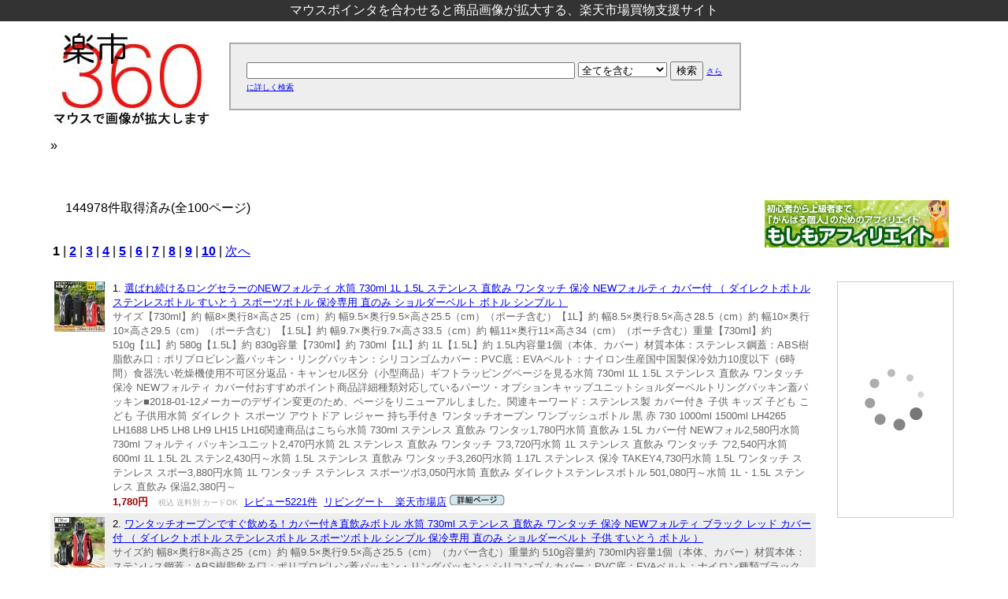

--- FILE ---
content_type: text/html; charset=UTF-8
request_url: http://www.raku360.com/cat_402279_1.html
body_size: 40628
content:


<!DOCTYPE html PUBLIC "-//W3C//DTD XHTML 1.0 Transitional//EN" "http://www.w3.org/TR/xhtml1/DTD/xhtml1-transitional.dtd">
<html xmlns="http://www.w3.org/1999/xhtml">
<HEAD>
<meta http-equiv="Content-Type" content="text/html; charset=utf-8" />
<TITLE>商品一覧 </TITLE>
<meta name="keywords" content="楽天,rakuten,通販,送料無料,価格比較,激安,格安,わけあり,ランキング,口コミ,レビュー">
<meta name="description" content="商品を検索するなら、楽天市場ファンが運営する買い物支援サイト「楽市360」が便利です！">
<link rel="stylesheet" href="http://www.raku360.com/style.css" type="text/css" />
<link rel="next" href="cat_402279_2.html" /><script type="text/javascript" src="http://www.raku360.com/popup.js"></script>
</HEAD>
<BODY>
<div id="top">
マウスポインタを合わせると商品画像が拡大する、楽天市場買物支援サイト
</div>
<div id="container">
<div style="margin-bottom:15px;">
<table width="100%">
<tr>
<td width="220px">
<a href="http://www.raku360.com/"><img src="http://www.raku360.com/images/raku360top.jpg" alt="楽天360(rakuten360)" border="0"></a>
</td>

<td align="left" valign="middle">


<script type="text/javascript">
<!--
function formsyousai(){
    document.getElementById('kuwasiku').innerHTML ='<font size="-2"><a href="javascript:void(0)" onclick="formsyousai1()">閉じる</a></form>';
    document.getElementById('formsyousai').innerHTML ='<input type="text" name="nkey" value="" size=15>を除く<br><select name="genreid"><option value="402279" >このカテゴリ内</option><option value="0" >全てのカテゴリ</option></select><br><INPUT size="6" type="text" name="minprice" value="">円～<INPUT size="6" type="text" name="maxprice" value="">円<br><SELECT name="availability"><OPTION value="1"selected>購入可能</OPTION><OPTION value="0">すべて</OPTION></SELECT><br><select name="sort"><option value="standard" >スコア順</option><option value="%2dreviewCount" selected>レビュー件数順（降順）</option><option value="%2breviewCount" >レビュー件数順（昇順）</option><option value="%2bitemPrice" >価格順（昇順）</option><option value="%2ditemPrice" >価格順（降順）</option><option value="%2dupdateTimestamp" >登録・更新順（降順）</option><option value="%2bupdateTimestamp" >登録・更新順（昇順）</option><option value="random" >ランダム順</option></select><br>';
}

function formsyousai1(){
    document.getElementById('kuwasiku').innerHTML ='<font size="-2"><a href="javascript:void(0)" onclick="formsyousai()">さらに詳しく検索</a></form>';
    document.getElementById('formsyousai').innerHTML ='';
}
//-->
</script>

<form action="http://www.raku360.com/cat_jump.php" method="get" style="margin: 7px 0px 0px 0px ">
<div id="formtop"><div id="form1"><div id="form2">

<input type="text" name="key" value="" size=50>

<select name="ao">
	<OPTION value="and" selected>全てを含む</OPTION>
	<OPTION value="or" >いずれかを含む</OPTION>
</select>

<input type="submit" value="検索"> <span id="kuwasiku"><font size="-2"><a href="javascript:void(0)" onclick="formsyousai()">さらに詳しく検索</a></font></span>

<input type="hidden" name="page" value=1>
<input type="hidden" name="hits" value=30>

<div id="formsyousai">
</div>

</div></div></div>
</form>






</td>
</tr>
</table>
</div>

<a href="http://www.raku360.com/cat__1.html"></a> &raquo; <br><br><table width="100%"><tr></tr></table><br>

<table width="100%">
<tr><td>

<p><h1></h1>　144978件取得済み(全100ページ)</p>
<br><b>1</b> | <strong><a href="http://www.raku360.com/cat_402279_2.html">2</a></strong> | <strong><a href="http://www.raku360.com/cat_402279_3.html">3</a></strong> | <strong><a href="http://www.raku360.com/cat_402279_4.html">4</a></strong> | <strong><a href="http://www.raku360.com/cat_402279_5.html">5</a></strong> | <strong><a href="http://www.raku360.com/cat_402279_6.html">6</a></strong> | <strong><a href="http://www.raku360.com/cat_402279_7.html">7</a></strong> | <strong><a href="http://www.raku360.com/cat_402279_8.html">8</a></strong> | <strong><a href="http://www.raku360.com/cat_402279_9.html">9</a></strong> | <strong><a href="http://www.raku360.com/cat_402279_10.html">10</a></strong> | <a href="http://www.raku360.com/cat_402279_2.html">次へ</a>


</td><td width="250px" align="center">


<div style="text-align:left;margin-left:30px">
<a href="http://c.af.moshimo.com/af/c/assignment/external?a_id=24866&p_id=58&pc_id=58&pl_id=659" target="_blank"><img src="http://image.moshimo.com/af-img/0032/000000000659.gif" width="250" height="93" style="border:none;"></a><img src="http://i.af.moshimo.com/af/i/impression?a_id=24866&p_id=58&pc_id=58&pl_id=659" width="1" height="1" style="border:none;">
</div>



</td></tr></table>


<br>

<table border="0" width="100%" cellspacing="0" cellpadding="5" class="raku-yah1" ><tr><td width="60" class="raku-yah2" valign="top"><a href="http://www.raku360.com/jump/https%253A%252F%252Fhb.afl.rakuten.co.jp%252Fhgc%252Fg00q7283.jqywz884.g00q7283.jqyx0743%252F%253Fpc%253Dhttps%25253A%25252F%25252Fitem.rakuten.co.jp%25252Flivingut%25252F4903779704932%25252F%2526m%253Dhttp%25253A%25252F%25252Fm.rakuten.co.jp%25252Flivingut%25252Fi%25252F10020902%25252F%2526rafcid%253Dwsc_i_is_1010266600494504420/" target="_blank" rel="nofollow" ><img src="https://thumbnail.image.rakuten.co.jp/@0_mall/livingut/cabinet/maker_kuras3/uni276560sf.jpg?_ex=64x64" onmouseover="popupImage(&quot;https://thumbnail.image.rakuten.co.jp/@0_mall/livingut/cabinet/maker_kuras3/uni276560sf.jpg?_ex=128x128&quot;,50,20,&quot;1&quot;);" onmouseout="closeImage();" border="0" rel="nofollow" /></a></td><td class="raku-yah3" valign="top"><div class="raku-yah4" style="font-size:small">1.&nbsp;<a href="http://www.raku360.com/jump/https%253A%252F%252Fhb.afl.rakuten.co.jp%252Fhgc%252Fg00q7283.jqywz884.g00q7283.jqyx0743%252F%253Fpc%253Dhttps%25253A%25252F%25252Fitem.rakuten.co.jp%25252Flivingut%25252F4903779704932%25252F%2526m%253Dhttp%25253A%25252F%25252Fm.rakuten.co.jp%25252Flivingut%25252Fi%25252F10020902%25252F%2526rafcid%253Dwsc_i_is_1010266600494504420/" target="_blank" rel="nofollow" >選ばれ続けるロングセラーのNEWフォルティ 水筒 730ml 1L 1.5L ステンレス 直飲み ワンタッチ 保冷 NEWフォルティ カバー付 （ ダイレクトボトル ステンレスボトル すいとう スポーツボトル 保冷専用 直のみ ショルダーベルト ボトル シンプル ）</a></div><div class="raku-yah5" style="font-size:small;color:#636363">サイズ【730ml】約 幅8×奥行8×高さ25（cm）約 幅9.5×奥行9.5×高さ25.5（cm）（ポーチ含む）【1L】約 幅8.5×奥行8.5×高さ28.5（cm）約 幅10×奥行10×高さ29.5（cm）（ポーチ含む）【1.5L】約 幅9.7×奥行9.7×高さ33.5（cm）約 幅11×奥行11×高さ34（cm）（ポーチ含む）重量【730ml】約 510g【1L】約 580g【1.5L】約 830g容量【730ml】約 730ml【1L】約 1L【1.5L】約 1.5L内容量1個（本体、カバー）材質本体：ステンレス鋼蓋：ABS樹脂飲み口：ポリプロピレン蓋パッキン・リングパッキン：シリコンゴムカバー：PVC底：EVAベルト：ナイロン生産国中国製保冷効力10度以下（6時間）食器洗い乾燥機使用不可区分返品・キャンセル区分（小型商品）ギフトラッピングページを見る水筒 730ml 1L 1.5L ステンレス 直飲み ワンタッチ 保冷 NEWフォルティ カバー付おすすめポイント商品詳細種類対応しているパーツ・オプションキャップユニットショルダーベルトリングパッキン蓋パッキン■2018-01-12メーカーのデザイン変更のため、ページをリニューアルしました。関連キーワード：ステンレス製 カバー付き 子供 キッズ 子ども こども 子供用水筒 ダイレクト スポーツ アウトドア レジャー 持ち手付き ワンタッチオープン ワンプッシュボトル 黒 赤 730 1000ml 1500ml LH4265 LH1688 LH5 LH8 LH9 LH15 LH16関連商品はこちら水筒 730ml ステンレス 直飲み ワンタッ1,780円水筒 直飲み 1.5L カバー付 NEWフォル2,580円水筒 730ml フォルティ パッキンユニット2,470円水筒 2L ステンレス 直飲み ワンタッチ フ3,720円水筒 1L ステンレス 直飲み ワンタッチ フ2,540円水筒 600ml 1L 1.5L 2L ステン2,430円～水筒 1.5L ステンレス 直飲み ワンタッチ3,260円水筒 1.17L ステンレス 保冷 TAKEY4,730円水筒 1.5L ワンタッチ ステンレス スポー3,880円水筒 1L ワンタッチ ステンレス スポーツボ3,050円水筒 直飲み ダイレクトステンレスボトル 501,080円～水筒 1L・1.5L ステンレス 直飲み 保温2,380円～</div><div class="raku-yah6" style="font-size:small;color:#990000;font-weight:bold;display:inline;padding-right:10px">1,780円</div><font color="#aaaaaa" size="-2">&nbsp;税込&nbsp;送料別&nbsp;カードOK</font>&nbsp;&nbsp;<a href="http://www.raku360.com/jump/https%253A%252F%252Fhb.afl.rakuten.co.jp%252Fhgc%252Fg00q7283.jqywz884.g00q7283.jqyx0743%252F%253Fpc%253Dhttps%25253A%25252F%25252Fitem.rakuten.co.jp%25252Flivingut%25252F4903779704932%25252F%2526m%253Dhttp%25253A%25252F%25252Fm.rakuten.co.jp%25252Flivingut%25252Fi%25252F10020902%25252F%2526rafcid%253Dwsc_i_is_1010266600494504420/" target="_blank" rel="nofollow" ><small>レビュー5221件</small></a>&nbsp;&nbsp;<a href="http://www.raku360.com/jump/https%253A%252F%252Fhb.afl.rakuten.co.jp%252Fhgc%252Fg00q7283.jqywz884.g00q7283.jqyx0743%252F%253Fpc%253Dhttps%25253A%25252F%25252Fwww.rakuten.co.jp%25252Flivingut%25252F%2526m%253Dhttp%25253A%25252F%25252Fm.rakuten.co.jp%25252Flivingut%25252F%2526rafcid%253Dwsc_i_is_1010266600494504420/" target="_blank" rel="nofollow" ><small>リビングート　楽天市場店</small></a>&nbsp;<a href="http://www.raku360.com/jump/https%253A%252F%252Fhb.afl.rakuten.co.jp%252Fhgc%252Fg00q7283.jqywz884.g00q7283.jqyx0743%252F%253Fpc%253Dhttps%25253A%25252F%25252Fitem.rakuten.co.jp%25252Flivingut%25252F4903779704932%25252F%2526m%253Dhttp%25253A%25252F%25252Fm.rakuten.co.jp%25252Flivingut%25252Fi%25252F10020902%25252F%2526rafcid%253Dwsc_i_is_1010266600494504420/" target="_blank" rel="nofollow" ><img src="http://www.raku360.com/images/syosai_botton.gif" alt="水筒 730ml 1L 1.5L ステンレス 直飲み ワンタッチ 保冷 NEWフォルティ カバー付 （ ダイレクトボトル ステンレスボトル すいとう スポーツボトル 保冷専用 直のみ ショルダーベルト ボトル シンプル ）" border="0"></a></div></td><td width="170px" valign="top" align="right" rowspan="0"><!-- Rakuten Widget FROM HERE --><script type="text/javascript">rakuten_design="circle";rakuten_affiliateId="06fc62ad.785ec845.09322259.3576e39c";rakuten_items="ranking";rakuten_genreId="0";rakuten_size="148x500";rakuten_target="_blank";rakuten_theme="gray";rakuten_border="on";rakuten_auto_mode="on";rakuten_genre_title="off";rakuten_recommend="on";</script><script type="text/javascript" src="http://xml.affiliate.rakuten.co.jp/widget/js/rakuten_widget.js"></script><!-- Rakuten Widget TO HERE --></td></tr><tr bgcolor="#eeeeee"><td width="60" class="raku-yah2" valign="top"><a href="http://www.raku360.com/jump/https%253A%252F%252Fhb.afl.rakuten.co.jp%252Fhgc%252Fg00q7283.jqywz884.g00q7283.jqyx0743%252F%253Fpc%253Dhttps%25253A%25252F%25252Fitem.rakuten.co.jp%25252Flivingut%25252F4903779704901%25252F%2526m%253Dhttp%25253A%25252F%25252Fm.rakuten.co.jp%25252Flivingut%25252Fi%25252F10025541%25252F%2526rafcid%253Dwsc_i_is_1010266600494504420/" target="_blank" rel="nofollow" ><img src="https://thumbnail.image.rakuten.co.jp/@0_mall/livingut/cabinet/maker_kuras3/276556sf.jpg?_ex=64x64" onmouseover="popupImage(&quot;https://thumbnail.image.rakuten.co.jp/@0_mall/livingut/cabinet/maker_kuras3/276556sf.jpg?_ex=128x128&quot;,50,20,&quot;1&quot;);" onmouseout="closeImage();" border="0" rel="nofollow" /></a></td><td class="raku-yah3" valign="top"><div class="raku-yah4" style="font-size:small">2.&nbsp;<a href="http://www.raku360.com/jump/https%253A%252F%252Fhb.afl.rakuten.co.jp%252Fhgc%252Fg00q7283.jqywz884.g00q7283.jqyx0743%252F%253Fpc%253Dhttps%25253A%25252F%25252Fitem.rakuten.co.jp%25252Flivingut%25252F4903779704901%25252F%2526m%253Dhttp%25253A%25252F%25252Fm.rakuten.co.jp%25252Flivingut%25252Fi%25252F10025541%25252F%2526rafcid%253Dwsc_i_is_1010266600494504420/" target="_blank" rel="nofollow" >ワンタッチオープンですぐ飲める！カバー付き直飲みボトル 水筒 730ml ステンレス 直飲み ワンタッチ 保冷 NEWフォルティ ブラック レッド カバー付 （ ダイレクトボトル ステンレスボトル スポーツボトル シンプル 保冷専用 直のみ ショルダーベルト 子供 すいとう ボトル ）</a></div><div class="raku-yah5" style="font-size:small;color:#636363">サイズ約 幅8×奥行8×高さ25（cm）約 幅9.5×奥行9.5×高さ25.5（cm）（カバー含む）重量約 510g容量約 730ml内容量1個（本体、カバー）材質本体：ステンレス鋼蓋：ABS樹脂飲み口：ポリプロピレン蓋パッキン・リングパッキン：シリコンゴムカバー：PVC底：EVAベルト：ナイロン種類ブラック、レッド生産国中国製保冷効力10度以下（6時間）食器洗い乾燥機使用不可注意事項※商品ページ内には別の商品を含む画像を使用しています区分返品・キャンセル区分（小型商品）ギフトラッピングページを見る水筒 730...</div><div class="raku-yah6" style="font-size:small;color:#990000;font-weight:bold;display:inline;padding-right:10px">1,780円</div><font color="#aaaaaa" size="-2">&nbsp;税込&nbsp;送料別&nbsp;カードOK</font>&nbsp;&nbsp;<a href="http://www.raku360.com/jump/https%253A%252F%252Fhb.afl.rakuten.co.jp%252Fhgc%252Fg00q7283.jqywz884.g00q7283.jqyx0743%252F%253Fpc%253Dhttps%25253A%25252F%25252Fitem.rakuten.co.jp%25252Flivingut%25252F4903779704901%25252F%2526m%253Dhttp%25253A%25252F%25252Fm.rakuten.co.jp%25252Flivingut%25252Fi%25252F10025541%25252F%2526rafcid%253Dwsc_i_is_1010266600494504420/" target="_blank" rel="nofollow" ><small>レビュー3325件</small></a>&nbsp;&nbsp;<a href="http://www.raku360.com/jump/https%253A%252F%252Fhb.afl.rakuten.co.jp%252Fhgc%252Fg00q7283.jqywz884.g00q7283.jqyx0743%252F%253Fpc%253Dhttps%25253A%25252F%25252Fwww.rakuten.co.jp%25252Flivingut%25252F%2526m%253Dhttp%25253A%25252F%25252Fm.rakuten.co.jp%25252Flivingut%25252F%2526rafcid%253Dwsc_i_is_1010266600494504420/" target="_blank" rel="nofollow" ><small>リビングート　楽天市場店</small></a>&nbsp;<a href="http://www.raku360.com/jump/https%253A%252F%252Fhb.afl.rakuten.co.jp%252Fhgc%252Fg00q7283.jqywz884.g00q7283.jqyx0743%252F%253Fpc%253Dhttps%25253A%25252F%25252Fitem.rakuten.co.jp%25252Flivingut%25252F4903779704901%25252F%2526m%253Dhttp%25253A%25252F%25252Fm.rakuten.co.jp%25252Flivingut%25252Fi%25252F10025541%25252F%2526rafcid%253Dwsc_i_is_1010266600494504420/" target="_blank" rel="nofollow" ><img src="http://www.raku360.com/images/syosai_botton.gif" alt="水筒 730ml ステンレス 直飲み ワンタッチ 保冷 NEWフォルティ ブラック レッド カバー付 （ ダイレクトボトル ステンレスボトル スポーツボトル シンプル 保冷専用 直のみ ショルダーベルト 子供 すいとう ボトル ）" border="0"></a></div></td></tr><tr><td width="60" class="raku-yah2" valign="top"><a href="http://www.raku360.com/jump/https%253A%252F%252Fhb.afl.rakuten.co.jp%252Fhgc%252Fg00qzr83.jqywz2f4.g00qzr83.jqyx0d73%252F%253Fpc%253Dhttps%25253A%25252F%25252Fitem.rakuten.co.jp%25252Fk-kitchen%25252F9144788%25252F%2526m%253Dhttp%25253A%25252F%25252Fm.rakuten.co.jp%25252Fk-kitchen%25252Fi%25252F10096917%25252F%2526rafcid%253Dwsc_i_is_1010266600494504420/" target="_blank" rel="nofollow" ><img src="https://thumbnail.image.rakuten.co.jp/@0_mall/k-kitchen/cabinet/10339557/eigyou2/9144788_sum_00.jpg?_ex=64x64" onmouseover="popupImage(&quot;https://thumbnail.image.rakuten.co.jp/@0_mall/k-kitchen/cabinet/10339557/eigyou2/9144788_sum_00.jpg?_ex=128x128&quot;,50,20,&quot;1&quot;);" onmouseout="closeImage();" border="0" rel="nofollow" /></a></td><td class="raku-yah3" valign="top"><div class="raku-yah4" style="font-size:small">3.&nbsp;<a href="http://www.raku360.com/jump/https%253A%252F%252Fhb.afl.rakuten.co.jp%252Fhgc%252Fg00qzr83.jqywz2f4.g00qzr83.jqyx0d73%252F%253Fpc%253Dhttps%25253A%25252F%25252Fitem.rakuten.co.jp%25252Fk-kitchen%25252F9144788%25252F%2526m%253Dhttp%25253A%25252F%25252Fm.rakuten.co.jp%25252Fk-kitchen%25252Fi%25252F10096917%25252F%2526rafcid%253Dwsc_i_is_1010266600494504420/" target="_blank" rel="nofollow" >水筒 500ml 飲みやすい マグ ボトル 携帯 アウトドア 冷たい 水分補給 オフィス おしゃれ スポーツ 運動 ケータイマグ JNL-S600 JNL-S750 JNL-S500 JNL-S1000 JNL-S350 1,000ml ★レビュー件数No.1★ 水筒 サーモス 500ml 600ml 750ml 1L 350ml マグ 真空断熱 THERMOS 水筒 水分補給 ワンタッチ 熱中症対策 食洗器対応 持ち運び ブラックジェイド スノーホワイト オリーブグリーン ミストベージュ アイスブルー ピンクパープル 新生活</a></div><div class="raku-yah5" style="font-size:small;color:#636363">★THERMOS水筒の楽天市場レビュー件数No.1★ ※「水筒　サーモス」で検索し、レビュー件数順に並び替えた時の結果 ※2025/12/10時点 【2025年1月17日にリニューアルしました！】 JNL-506→JNL-S500 【2025年1月22日に容量が追加になりました！】 【2025年3月4日にセット品が追加になりました！】 【2025年1月22日に容量1,000mlが追加になりました！】 【2025年10月29日に容量350mlが追加になりました！】 ◇サーモスのベストセラーケータイマグ◇食洗機対応モデル（全パーツOK！）◇フタが大きく開いて飲みやすい！◇唇にフィットする飲み口形状◇新構造でお手入れラクラク！◇わずか約210gの軽量・コンパクト設計◇スポーツ飲料OK（※温めたスポーツ飲料は入れないでください。）◇丸洗いOK（※本体は水中に放置しないでください。）◇ステンレス製魔法びん構造のため高い保温・保冷力！！ ●容量0.5L●商品サイズ（cm）幅約6.5×奥行約8×高さ約22●商品重量約0.2kg●保温／保冷効力（6時間）68℃以上／10℃以下●口径約4.0cm●カラーブラックジェイド（BK-J）スノーホワイト（SN-WH）オリーブグリーン（OG）ミストベージュ（MSBE）アイスブルー（ICB）ピンクパープル（PKP） ●容量0.6L●商品サイズ（cm）幅約7×奥行約8×高さ約23.5●商品重量約0.2kg●保温／保冷効力（6時間）70℃以上／10℃以下●口径約4.0cm●カラーミネラルグレー（MLGY）グレーベージュ（GYBE）ミントグリーン（MG）スモークパープル（SMPL） ●容量0.75L●商品サイズ（cm）幅約7.5×奥行約8×高さ約25.5●商品重量約0.3kg●保温／保冷効力（6時間）72℃以上／10℃以下●口径約4.0cm●カラーミネラルグレー（MLGY）グレーベージュ（GYBE）アッシュグリーン（ASG）スモークパープル（SMPL） ●容量1L●商品サイズ（cm）幅約8.5×奥行約8.5×高さ約27●商品重量約0.3kg●材質内びん：ステンレス鋼胴部：ステンレス鋼（アクリル樹脂塗装）フタ・せん本体・飲み口：ポリプロピレンフタパッキン・せんパッキン：シリコーンゴム （検索用：サーモス THERMOS マグ 水筒 水分補給 アウトドア ワンタッチ 熱中症対策 食洗器対応 持ち運び サーモス 水筒 500ml 600ml 750ml 1,000ml さーもす THERMOS 水筒 ボトル マグ 大容量 大人マグ オフィス ジム ピクニック 4562344400688 4562344400664 4562344400671 4562344397421 4562344397414 4562344397407 4562344397391 4562344397384 4562344397377 4562344397360 4562344397353 4562344397346 4562344397339 4562344397469 4562344397452 4562344397445 4562344397438 ）最強翌日配送対象商品に関するご案内 最強翌日配送対象商品・対象地域に該当する場合は最強翌日配送マークがご注文カゴ近くに表示されます。 最強翌日配送可能なお支払方法は【クレジットカード、代金引換、全額ポイント支払い】のみとなります。 下記の場合は最強翌日配送対象外となります。 ・15点以上ご購入いただいた場合 ・時間指定がある場合 ・ご注文時備考欄にご記入がある場合 ・決済処理にお時間を頂戴する場合 ・郵便番号や住所に誤りがある場合 ・最強翌日配送対象外の商品とご一緒にご注文いただいた場合 ・お届け先住所文字数が40文字以上の場合▼　こちらもあります！　▼お子様の水筒の新調も！ ▼　1,000円台で買ちゃう！　▼その他水筒 ▼　他にもたくさんあります！▼LINEUP ▼ブランドから探す▼</div><div class="raku-yah6" style="font-size:small;color:#990000;font-weight:bold;display:inline;padding-right:10px">2,980円</div><font color="#aaaaaa" size="-2">&nbsp;税込&nbsp;送料込&nbsp;カードOK</font>&nbsp;&nbsp;<a href="http://www.raku360.com/jump/https%253A%252F%252Fhb.afl.rakuten.co.jp%252Fhgc%252Fg00qzr83.jqywz2f4.g00qzr83.jqyx0d73%252F%253Fpc%253Dhttps%25253A%25252F%25252Fitem.rakuten.co.jp%25252Fk-kitchen%25252F9144788%25252F%2526m%253Dhttp%25253A%25252F%25252Fm.rakuten.co.jp%25252Fk-kitchen%25252Fi%25252F10096917%25252F%2526rafcid%253Dwsc_i_is_1010266600494504420/" target="_blank" rel="nofollow" ><small>レビュー2128件</small></a>&nbsp;&nbsp;<a href="http://www.raku360.com/jump/https%253A%252F%252Fhb.afl.rakuten.co.jp%252Fhgc%252Fg00qzr83.jqywz2f4.g00qzr83.jqyx0d73%252F%253Fpc%253Dhttps%25253A%25252F%25252Fwww.rakuten.co.jp%25252Fk-kitchen%25252F%2526m%253Dhttp%25253A%25252F%25252Fm.rakuten.co.jp%25252Fk-kitchen%25252F%2526rafcid%253Dwsc_i_is_1010266600494504420/" target="_blank" rel="nofollow" ><small>調理器具専門店　i-cook</small></a>&nbsp;<a href="http://www.raku360.com/jump/https%253A%252F%252Fhb.afl.rakuten.co.jp%252Fhgc%252Fg00qzr83.jqywz2f4.g00qzr83.jqyx0d73%252F%253Fpc%253Dhttps%25253A%25252F%25252Fitem.rakuten.co.jp%25252Fk-kitchen%25252F9144788%25252F%2526m%253Dhttp%25253A%25252F%25252Fm.rakuten.co.jp%25252Fk-kitchen%25252Fi%25252F10096917%25252F%2526rafcid%253Dwsc_i_is_1010266600494504420/" target="_blank" rel="nofollow" ><img src="http://www.raku360.com/images/syosai_botton.gif" alt="★レビュー件数No.1★ 水筒 サーモス 500ml 600ml 750ml 1L 350ml マグ 真空断熱 THERMOS 水筒 水分補給 ワンタッチ 熱中症対策 食洗器対応 持ち運び ブラックジェイド スノーホワイト オリーブグリーン ミストベージュ アイスブルー ピンクパープル 新生活" border="0"></a></div></td></tr><tr bgcolor="#eeeeee"><td width="60" class="raku-yah2" valign="top"><a href="http://www.raku360.com/jump/https%253A%252F%252Fhb.afl.rakuten.co.jp%252Fhgc%252Fg00rr353.jqywz819.g00rr353.jqyx0d68%252F%253Fpc%253Dhttps%25253A%25252F%25252Fitem.rakuten.co.jp%25252Femiplus-kyowa%25252F10000004%25252F%2526m%253Dhttp%25253A%25252F%25252Fm.rakuten.co.jp%25252Femiplus-kyowa%25252Fi%25252F10000004%25252F%2526rafcid%253Dwsc_i_is_1010266600494504420/" target="_blank" rel="nofollow" ><img src="https://thumbnail.image.rakuten.co.jp/@0_mall/emiplus-kyowa/cabinet/03356355/direkt5.jpg?_ex=64x64" onmouseover="popupImage(&quot;https://thumbnail.image.rakuten.co.jp/@0_mall/emiplus-kyowa/cabinet/03356355/direkt5.jpg?_ex=128x128&quot;,50,20,&quot;1&quot;);" onmouseout="closeImage();" border="0" rel="nofollow" /></a></td><td class="raku-yah3" valign="top"><div class="raku-yah4" style="font-size:small">4.&nbsp;<a href="http://www.raku360.com/jump/https%253A%252F%252Fhb.afl.rakuten.co.jp%252Fhgc%252Fg00rr353.jqywz819.g00rr353.jqyx0d68%252F%253Fpc%253Dhttps%25253A%25252F%25252Fitem.rakuten.co.jp%25252Femiplus-kyowa%25252F10000004%25252F%2526m%253Dhttp%25253A%25252F%25252Fm.rakuten.co.jp%25252Femiplus-kyowa%25252Fi%25252F10000004%25252F%2526rafcid%253Dwsc_i_is_1010266600494504420/" target="_blank" rel="nofollow" >大ブレイク中/ランキング常連/直飲み/保冷専用/水筒/直飲/ダイレクトボトル/スポーツボトル/魔法瓶/送料込み/遠足/運動会/ボトル/ステンレスボトル 【送料無料】voda ステンレス スポーツジャグ 2000/2L/2リットル/直飲み/保冷専用/水筒/直飲/ダイレクトボトル/スポーツボトル/魔法瓶/送料込み/遠足/運動会/ボトル/ステンレスボトル/キッズ</a></div><div class="raku-yah5" style="font-size:small;color:#636363">商品説明サイズ約 15.0×13.5×32.5（cm） 重量：約1000g内容量 2．0L材質本体内側・本体外側：ステンレス鋼ハンドル・フタ・せん ：ポリプロピレンパッキン 　：シリコーンゴム カラーブラック・ブルー・レッド・オレンジ備考 保冷効力：10度以下（6時間）保冷専用ご注意※楽天スーパーセール期間中はご注文殺到の為、メールのご連絡・出荷日・配送日が遅れる場合がありますので、ご了承の上お買い求めいただきますようお願い申し上げます。沖縄・離島は別途追加送料を頂戴いた...</div><div class="raku-yah6" style="font-size:small;color:#990000;font-weight:bold;display:inline;padding-right:10px">2,980円</div><font color="#aaaaaa" size="-2">&nbsp;税込&nbsp;送料込&nbsp;カードOK</font>&nbsp;&nbsp;<a href="http://www.raku360.com/jump/https%253A%252F%252Fhb.afl.rakuten.co.jp%252Fhgc%252Fg00rr353.jqywz819.g00rr353.jqyx0d68%252F%253Fpc%253Dhttps%25253A%25252F%25252Fitem.rakuten.co.jp%25252Femiplus-kyowa%25252F10000004%25252F%2526m%253Dhttp%25253A%25252F%25252Fm.rakuten.co.jp%25252Femiplus-kyowa%25252Fi%25252F10000004%25252F%2526rafcid%253Dwsc_i_is_1010266600494504420/" target="_blank" rel="nofollow" ><small>レビュー1929件</small></a>&nbsp;&nbsp;<a href="http://www.raku360.com/jump/https%253A%252F%252Fhb.afl.rakuten.co.jp%252Fhgc%252Fg00rr353.jqywz819.g00rr353.jqyx0d68%252F%253Fpc%253Dhttps%25253A%25252F%25252Fwww.rakuten.co.jp%25252Femiplus-kyowa%25252F%2526m%253Dhttp%25253A%25252F%25252Fm.rakuten.co.jp%25252Femiplus-kyowa%25252F%2526rafcid%253Dwsc_i_is_1010266600494504420/" target="_blank" rel="nofollow" ><small>協和工業　楽天市場店</small></a>&nbsp;<a href="http://www.raku360.com/jump/https%253A%252F%252Fhb.afl.rakuten.co.jp%252Fhgc%252Fg00rr353.jqywz819.g00rr353.jqyx0d68%252F%253Fpc%253Dhttps%25253A%25252F%25252Fitem.rakuten.co.jp%25252Femiplus-kyowa%25252F10000004%25252F%2526m%253Dhttp%25253A%25252F%25252Fm.rakuten.co.jp%25252Femiplus-kyowa%25252Fi%25252F10000004%25252F%2526rafcid%253Dwsc_i_is_1010266600494504420/" target="_blank" rel="nofollow" ><img src="http://www.raku360.com/images/syosai_botton.gif" alt="【送料無料】voda ステンレス スポーツジャグ 2000/2L/2リットル/直飲み/保冷専用/水筒/直飲/ダイレクトボトル/スポーツボトル/魔法瓶/送料込み/遠足/運動会/ボトル/ステンレスボトル/キッズ" border="0"></a></div></td></tr><tr><td width="60" class="raku-yah2" valign="top"><a href="http://www.raku360.com/jump/https%253A%252F%252Fhb.afl.rakuten.co.jp%252Fhgc%252Fg00pum93.jqywz8bf.g00pum93.jqyx00fb%252F%253Fpc%253Dhttps%25253A%25252F%25252Fitem.rakuten.co.jp%25252Falamode%25252F86-0010%25252F%2526m%253Dhttp%25253A%25252F%25252Fm.rakuten.co.jp%25252Falamode%25252Fi%25252F10021120%25252F%2526rafcid%253Dwsc_i_is_1010266600494504420/" target="_blank" rel="nofollow" ><img src="https://thumbnail.image.rakuten.co.jp/@0_mall/alamode/cabinet/yamasoro9/86-0330.jpg?_ex=64x64" onmouseover="popupImage(&quot;https://thumbnail.image.rakuten.co.jp/@0_mall/alamode/cabinet/yamasoro9/86-0330.jpg?_ex=128x128&quot;,50,20,&quot;1&quot;);" onmouseout="closeImage();" border="0" rel="nofollow" /></a></td><td class="raku-yah3" valign="top"><div class="raku-yah4" style="font-size:small">5.&nbsp;<a href="http://www.raku360.com/jump/https%253A%252F%252Fhb.afl.rakuten.co.jp%252Fhgc%252Fg00pum93.jqywz8bf.g00pum93.jqyx00fb%252F%253Fpc%253Dhttps%25253A%25252F%25252Fitem.rakuten.co.jp%25252Falamode%25252F86-0010%25252F%2526m%253Dhttp%25253A%25252F%25252Fm.rakuten.co.jp%25252Falamode%25252Fi%25252F10021120%25252F%2526rafcid%253Dwsc_i_is_1010266600494504420/" target="_blank" rel="nofollow" >楽天ランキング入賞!【着後レビューで選べる特典】マイボトル くすみカラー 大人 子供 【LINE追加300円クーポン】ステンレスボトル 直飲み 水筒 500ml 真空断熱 真空二重 保温 保冷 18-8ステンレス製 マグボトル 通勤 通学 木目調 ウッド シンプル カバ hippo BPAフリー ヒッポ プレゼント ギフト</a></div><div class="raku-yah5" style="font-size:small;color:#636363">商品詳細 商品名 ステンレスボトル hippo -ヒッポ- 500ml 品番 ウッドブラウン：86-033 ウッドナチュラル：86-034 ウッドダークブラウン：86-058 グレージュ：86-035 ペールピンク：86-037 ペールブルー：86-038 ミルクホワイト：86-039 ピンクベージュ：86-040 ブルージュ：86-041 素材 内ビン・胴部・口金：ステンレススチール キャップ：ステンレススチール、ポリプロピレン パッキン：シリコン サイズ 約φ7×H25.5cm 重量 約290g 容量 約500ml 付属品 予備パッキン　×1 備考 完成品 ※初めてお使いいただく際は、洗ってからご使用ください。 ※ボトル内に繊維や粉のようなものが付着している場合があります。ご使用前に洗って頂くと問題はございませんのでご安心ください。 ※食洗機使用不可。本体を高温のお湯等につけ置かないでください。変形の原因になります。 ※個体差やロット・モニター環境等により、色味やサイズが若干表記と異なる場合がございます。 ※摩擦や金属同士の接触等は傷や汚れの原因になります。ご注意くださいませ。 ※海外からの輸入商品のため「細かな傷やこすり、気泡・小さな色ムラ、 凹み」などがある場合がございます。ご了承の上お買い求めくださいませ。 ※こちらの商品は衛生面からお客様都合の返品・交換は一切お受けしておりません。 メーカー希望小売価格について メーカー希望小売価格はメーカーカタログに基づいて掲載していますデイリー使いに適した、500mlボトル 「hippo-ヒッポ-」 マイボトルを持って経済的＆エコに暮らそう。 ペットボトル飲料、ちょっとした買い物でも気付けば結構な出費になっていることも。 マイボトルなら経済的かつゴミも出ないので、環境にもお財布にも優しいです。 保冷・保温ができていつでも飲み頃。 お気に入りの飲み物を、時間が経ってもおいしく飲みたい。そんな希望を叶えてくれる真空断熱構造のステンレスを使用しています。 デザインにはこだわりました。 カジュアルでユニークなカバのワンポイントが特徴。 一押しのカラーを集めた、こだわりのラインナップです。 持ち運びに優秀なステンレス製。 お気に入りのボトルを、いつでも清潔に保てます。飲み口は直径「約3.4cm」。細めの飲み口用のボトルブラシで洗えます。 様々なシーンで活躍します。 スリムボディで飲み口が小さく、こぼれにくいので通勤にも最適。 お出かけにはもちろん、ちょっとしたお散歩や休憩にもちょうどいいサイズです。 家族や友達とそろえて並べるのも楽しい！ サイズ 横幅 奥行き 高さ 約7cm 約7cm 約25.5cm カラーバリエーション hippoシリーズ ミルク缶型ボトル スープジャー500ml 商品詳細 商品名 ステンレスボトル hippo -ヒッポ- 500ml 品番 ウッドブラウン：86-033 ウッドナチュラル：86-034 ウッドダークブラウン：86-058 グレージュ：86-035 ペールピンク：86-037 ペールブルー：86-038 ミルクホワイト：86-039 ピンクベージュ：86-040 ブルージュ：86-041 ※全色、蓋・フチ・本体のカラーが統一されたモデルです。 素材 内ビン・胴部・口金：ステンレススチール キャップ：ステンレススチール、ポリプロピレン パッキン：シリコン サイズ 約φ7×H25.5cm 重量 約290g 容量 約500ml 付属品 予備パッキン　×1 備考 完成品 ※初めてお使いいただく際は、洗ってからご使用ください。 ※ボトル内に繊維や粉のようなものが付着している場合があります。ご使用前に洗って頂くと問題はございませんのでご安心ください。 ※食洗機使用不可。本体を高温のお湯等につけ置かないでください。変形の原因になります。 ※個体差やロット・モニター環境等により、色味やサイズが若干表記と異なる場合がございます。 ※摩擦や金属同士の接触等は傷や汚れの原因になります。ご注意くださいませ。 ※海外からの輸入商品のため「細かな傷やこすり、気泡・小さな色ムラ、 凹み」などがある場合がございます。ご了承の上お買い求めくださいませ。 ※こちらの商品は衛生面からお客様都合の返品・交換は一切お受けしておりません。 ご注文・配送についてのご注意必ずお読みください 返品・交換について必ずお読みください</div><div class="raku-yah6" style="font-size:small;color:#990000;font-weight:bold;display:inline;padding-right:10px">1,480円</div><font color="#aaaaaa" size="-2">&nbsp;税込&nbsp;送料込&nbsp;カードOK</font>&nbsp;&nbsp;<a href="http://www.raku360.com/jump/https%253A%252F%252Fhb.afl.rakuten.co.jp%252Fhgc%252Fg00pum93.jqywz8bf.g00pum93.jqyx00fb%252F%253Fpc%253Dhttps%25253A%25252F%25252Fitem.rakuten.co.jp%25252Falamode%25252F86-0010%25252F%2526m%253Dhttp%25253A%25252F%25252Fm.rakuten.co.jp%25252Falamode%25252Fi%25252F10021120%25252F%2526rafcid%253Dwsc_i_is_1010266600494504420/" target="_blank" rel="nofollow" ><small>レビュー1893件</small></a>&nbsp;&nbsp;<a href="http://www.raku360.com/jump/https%253A%252F%252Fhb.afl.rakuten.co.jp%252Fhgc%252Fg00pum93.jqywz8bf.g00pum93.jqyx00fb%252F%253Fpc%253Dhttps%25253A%25252F%25252Fwww.rakuten.co.jp%25252Falamode%25252F%2526m%253Dhttp%25253A%25252F%25252Fm.rakuten.co.jp%25252Falamode%25252F%2526rafcid%253Dwsc_i_is_1010266600494504420/" target="_blank" rel="nofollow" ><small>ヤマソロ 楽天市場店</small></a>&nbsp;<a href="http://www.raku360.com/jump/https%253A%252F%252Fhb.afl.rakuten.co.jp%252Fhgc%252Fg00pum93.jqywz8bf.g00pum93.jqyx00fb%252F%253Fpc%253Dhttps%25253A%25252F%25252Fitem.rakuten.co.jp%25252Falamode%25252F86-0010%25252F%2526m%253Dhttp%25253A%25252F%25252Fm.rakuten.co.jp%25252Falamode%25252Fi%25252F10021120%25252F%2526rafcid%253Dwsc_i_is_1010266600494504420/" target="_blank" rel="nofollow" ><img src="http://www.raku360.com/images/syosai_botton.gif" alt="【LINE追加300円クーポン】ステンレスボトル 直飲み 水筒 500ml 真空断熱 真空二重 保温 保冷 18-8ステンレス製 マグボトル 通勤 通学 木目調 ウッド シンプル カバ hippo BPAフリー ヒッポ プレゼント ギフト" border="0"></a></div></td></tr><tr bgcolor="#eeeeee"><td width="60" class="raku-yah2" valign="top"><a href="http://www.raku360.com/jump/https%253A%252F%252Fhb.afl.rakuten.co.jp%252Fhgc%252Fg00t7k53.jqywza03.g00t7k53.jqyx000f%252F%253Fpc%253Dhttps%25253A%25252F%25252Fitem.rakuten.co.jp%25252Fimport-luxy%25252Ffl-500%25252F%2526m%253Dhttp%25253A%25252F%25252Fm.rakuten.co.jp%25252Fimport-luxy%25252Fi%25252F10000004%25252F%2526rafcid%253Dwsc_i_is_1010266600494504420/" target="_blank" rel="nofollow" ><img src="https://thumbnail.image.rakuten.co.jp/@0_mall/import-luxy/cabinet/06814711/imgrc0156931790.jpg?_ex=64x64" onmouseover="popupImage(&quot;https://thumbnail.image.rakuten.co.jp/@0_mall/import-luxy/cabinet/06814711/imgrc0156931790.jpg?_ex=128x128&quot;,50,20,&quot;1&quot;);" onmouseout="closeImage();" border="0" rel="nofollow" /></a></td><td class="raku-yah3" valign="top"><div class="raku-yah4" style="font-size:small">6.&nbsp;<a href="http://www.raku360.com/jump/https%253A%252F%252Fhb.afl.rakuten.co.jp%252Fhgc%252Fg00t7k53.jqywza03.g00t7k53.jqyx000f%252F%253Fpc%253Dhttps%25253A%25252F%25252Fitem.rakuten.co.jp%25252Fimport-luxy%25252Ffl-500%25252F%2526m%253Dhttp%25253A%25252F%25252Fm.rakuten.co.jp%25252Fimport-luxy%25252Fi%25252F10000004%25252F%2526rafcid%253Dwsc_i_is_1010266600494504420/" target="_blank" rel="nofollow" >【 機能もデザインも妥協しない。最初で最後のマイボトル FLSK （フラスク）】スタイリッシュなのに、登山用ボトル並みの保温力で炭酸のシュワシュワ長持ち 【 価格以上の満足感 】ドイツ発 炭酸対応 水筒 500ml 750ml 1L 保冷 保温 真空断熱 直飲み 炭酸水 ビール 入れられる 炭酸ボトル マグボトル ステンレスボトル マイボトル おしゃれ グロウラー アウトドア ヨガ スポーツ プレゼント 送料無料 メーカー保証付き フラスク</a></div><div class="raku-yah5" style="font-size:small;color:#636363">＜商品情報＞ 内容量：500ml/750ml/1000ml 本体重量(約) ：500ml 315g/750ml 410g/1000ml 510g サイズ(約) 高さ×ボトル底面 500ml：25.0cm×Φ7.0cm 750ml：29.2cm×Φ7.5cm 1000ml：32.1cm×Φ8.9cm 飲み口の直径(約) 500ml：Φ3.2cm 750ml：Φ3.6cm 1000ml：Φ3.6cm 保温効力(6時間) 500ml：78℃ 750ml：81℃ 1000ml：83℃ 保冷効力(6時間)： 500ml：6℃ 750ml：6℃ 1000ml...</div><div class="raku-yah6" style="font-size:small;color:#990000;font-weight:bold;display:inline;padding-right:10px">5,500円</div><font color="#aaaaaa" size="-2">&nbsp;税込&nbsp;送料込&nbsp;カードOK</font>&nbsp;&nbsp;<a href="http://www.raku360.com/jump/https%253A%252F%252Fhb.afl.rakuten.co.jp%252Fhgc%252Fg00t7k53.jqywza03.g00t7k53.jqyx000f%252F%253Fpc%253Dhttps%25253A%25252F%25252Fitem.rakuten.co.jp%25252Fimport-luxy%25252Ffl-500%25252F%2526m%253Dhttp%25253A%25252F%25252Fm.rakuten.co.jp%25252Fimport-luxy%25252Fi%25252F10000004%25252F%2526rafcid%253Dwsc_i_is_1010266600494504420/" target="_blank" rel="nofollow" ><small>レビュー1585件</small></a>&nbsp;&nbsp;<a href="http://www.raku360.com/jump/https%253A%252F%252Fhb.afl.rakuten.co.jp%252Fhgc%252Fg00t7k53.jqywza03.g00t7k53.jqyx000f%252F%253Fpc%253Dhttps%25253A%25252F%25252Fwww.rakuten.co.jp%25252Fimport-luxy%25252F%2526m%253Dhttp%25253A%25252F%25252Fm.rakuten.co.jp%25252Fimport-luxy%25252F%2526rafcid%253Dwsc_i_is_1010266600494504420/" target="_blank" rel="nofollow" ><small>ヨーロッパ輸入雑貨 Luxy ラグジー</small></a>&nbsp;<a href="http://www.raku360.com/jump/https%253A%252F%252Fhb.afl.rakuten.co.jp%252Fhgc%252Fg00t7k53.jqywza03.g00t7k53.jqyx000f%252F%253Fpc%253Dhttps%25253A%25252F%25252Fitem.rakuten.co.jp%25252Fimport-luxy%25252Ffl-500%25252F%2526m%253Dhttp%25253A%25252F%25252Fm.rakuten.co.jp%25252Fimport-luxy%25252Fi%25252F10000004%25252F%2526rafcid%253Dwsc_i_is_1010266600494504420/" target="_blank" rel="nofollow" ><img src="http://www.raku360.com/images/syosai_botton.gif" alt="【 価格以上の満足感 】ドイツ発 炭酸対応 水筒 500ml 750ml 1L 保冷 保温 真空断熱 直飲み 炭酸水 ビール 入れられる 炭酸ボトル マグボトル ステンレスボトル マイボトル おしゃれ グロウラー アウトドア ヨガ スポーツ プレゼント 送料無料 メーカー保証付き フラスク" border="0"></a></div></td></tr><tr><td width="60" class="raku-yah2" valign="top"><a href="http://www.raku360.com/jump/https%253A%252F%252Fhb.afl.rakuten.co.jp%252Fhgc%252Fg00rr353.jqywz819.g00rr353.jqyx0d68%252F%253Fpc%253Dhttps%25253A%25252F%25252Fitem.rakuten.co.jp%25252Femiplus-kyowa%25252F10000087%25252F%2526m%253Dhttp%25253A%25252F%25252Fm.rakuten.co.jp%25252Femiplus-kyowa%25252Fi%25252F10000087%25252F%2526rafcid%253Dwsc_i_is_1010266600494504420/" target="_blank" rel="nofollow" ><img src="https://thumbnail.image.rakuten.co.jp/@0_mall/emiplus-kyowa/cabinet/mom50-16/mom-1.jpg?_ex=64x64" onmouseover="popupImage(&quot;https://thumbnail.image.rakuten.co.jp/@0_mall/emiplus-kyowa/cabinet/mom50-16/mom-1.jpg?_ex=128x128&quot;,50,20,&quot;1&quot;);" onmouseout="closeImage();" border="0" rel="nofollow" /></a></td><td class="raku-yah3" valign="top"><div class="raku-yah4" style="font-size:small">7.&nbsp;<a href="http://www.raku360.com/jump/https%253A%252F%252Fhb.afl.rakuten.co.jp%252Fhgc%252Fg00rr353.jqywz819.g00rr353.jqyx0d68%252F%253Fpc%253Dhttps%25253A%25252F%25252Fitem.rakuten.co.jp%25252Femiplus-kyowa%25252F10000087%25252F%2526m%253Dhttp%25253A%25252F%25252Fm.rakuten.co.jp%25252Femiplus-kyowa%25252Fi%25252F10000087%25252F%2526rafcid%253Dwsc_i_is_1010266600494504420/" target="_blank" rel="nofollow" >簡単ワンタッチオープンのおしゃれなステンレスマグボトル♪真空2重構造で温かさ＆冷たさキープ！分解せんでお手入れもラクラク♪ 【送料無料】voda 軽量ワンタッチ マグボトル 500/ステンレス/保冷/保温/直飲み/水筒/魔法瓶/送料込み/送料無料/ダイレクトボトル/おしゃれ/ワンタッチ/マグボトル/ロック/軽量【20May16】</a></div><div class="raku-yah5" style="font-size:small;color:#636363">↑※必ずお読みください。 クレジットカード・代引以外の決済方法は「あす楽」には対応していませんのでご了承願います。メーカー希望小売価格はメーカーカタログに基づいて掲載しています 商品説明サイズ幅 約65mm 高さ 225mm (重量約230g) 内容量実容量 0.5L材質 内びん・胴部：ステンレス鋼フタ・せん：ポリプロピレンパッキン：シリコーンゴム カラーブラック・レッド備考 保冷・保温OK保温・保冷効力 60度以上(6時間)10度以下(6時間) ご注意 クレジットカード・代引以外の決済方法は「あす楽」には対応していませんのでご了承願います。ご注意 ※楽天スーパーセール期間中はご注文殺到の為、メールのご連絡・出荷日・配送日が遅れる場合がありますので、ご了承の上お買い求めいただきますようお願い申し上げます。沖縄・離島は別途追加送料を頂戴いたします。関連商品はこちら【送料無料】【あす楽】voda ステンレス...【送料無料】【あす楽】voda ステンレス...【送料無料】【あす楽】voda ステンレス...Gゼロマグボトル 200ml 90g (グレー/ネ...【送料無料】Gゼロマグボトル 500ml 195...</div><div class="raku-yah6" style="font-size:small;color:#990000;font-weight:bold;display:inline;padding-right:10px">1,780円</div><font color="#aaaaaa" size="-2">&nbsp;税込&nbsp;送料込&nbsp;カードOK</font>&nbsp;&nbsp;<a href="http://www.raku360.com/jump/https%253A%252F%252Fhb.afl.rakuten.co.jp%252Fhgc%252Fg00rr353.jqywz819.g00rr353.jqyx0d68%252F%253Fpc%253Dhttps%25253A%25252F%25252Fitem.rakuten.co.jp%25252Femiplus-kyowa%25252F10000087%25252F%2526m%253Dhttp%25253A%25252F%25252Fm.rakuten.co.jp%25252Femiplus-kyowa%25252Fi%25252F10000087%25252F%2526rafcid%253Dwsc_i_is_1010266600494504420/" target="_blank" rel="nofollow" ><small>レビュー1497件</small></a>&nbsp;&nbsp;<a href="http://www.raku360.com/jump/https%253A%252F%252Fhb.afl.rakuten.co.jp%252Fhgc%252Fg00rr353.jqywz819.g00rr353.jqyx0d68%252F%253Fpc%253Dhttps%25253A%25252F%25252Fwww.rakuten.co.jp%25252Femiplus-kyowa%25252F%2526m%253Dhttp%25253A%25252F%25252Fm.rakuten.co.jp%25252Femiplus-kyowa%25252F%2526rafcid%253Dwsc_i_is_1010266600494504420/" target="_blank" rel="nofollow" ><small>協和工業　楽天市場店</small></a>&nbsp;<a href="http://www.raku360.com/jump/https%253A%252F%252Fhb.afl.rakuten.co.jp%252Fhgc%252Fg00rr353.jqywz819.g00rr353.jqyx0d68%252F%253Fpc%253Dhttps%25253A%25252F%25252Fitem.rakuten.co.jp%25252Femiplus-kyowa%25252F10000087%25252F%2526m%253Dhttp%25253A%25252F%25252Fm.rakuten.co.jp%25252Femiplus-kyowa%25252Fi%25252F10000087%25252F%2526rafcid%253Dwsc_i_is_1010266600494504420/" target="_blank" rel="nofollow" ><img src="http://www.raku360.com/images/syosai_botton.gif" alt="【送料無料】voda 軽量ワンタッチ マグボトル 500/ステンレス/保冷/保温/直飲み/水筒/魔法瓶/送料込み/送料無料/ダイレクトボトル/おしゃれ/ワンタッチ/マグボトル/ロック/軽量【20May16】" border="0"></a></div></td></tr><tr bgcolor="#eeeeee"><td width="60" class="raku-yah2" valign="top"><a href="http://www.raku360.com/jump/https%253A%252F%252Fhb.afl.rakuten.co.jp%252Fhgc%252Fg00q7283.jqywz884.g00q7283.jqyx0743%252F%253Fpc%253Dhttps%25253A%25252F%25252Fitem.rakuten.co.jp%25252Flivingut%25252F4903779705953%25252F%2526m%253Dhttp%25253A%25252F%25252Fm.rakuten.co.jp%25252Flivingut%25252Fi%25252F10025542%25252F%2526rafcid%253Dwsc_i_is_1010266600494504420/" target="_blank" rel="nofollow" ><img src="https://thumbnail.image.rakuten.co.jp/@0_mall/livingut/cabinet/maker_kuras3/276564sf.jpg?_ex=64x64" onmouseover="popupImage(&quot;https://thumbnail.image.rakuten.co.jp/@0_mall/livingut/cabinet/maker_kuras3/276564sf.jpg?_ex=128x128&quot;,50,20,&quot;1&quot;);" onmouseout="closeImage();" border="0" rel="nofollow" /></a></td><td class="raku-yah3" valign="top"><div class="raku-yah4" style="font-size:small">8.&nbsp;<a href="http://www.raku360.com/jump/https%253A%252F%252Fhb.afl.rakuten.co.jp%252Fhgc%252Fg00q7283.jqywz884.g00q7283.jqyx0743%252F%253Fpc%253Dhttps%25253A%25252F%25252Fitem.rakuten.co.jp%25252Flivingut%25252F4903779705953%25252F%2526m%253Dhttp%25253A%25252F%25252Fm.rakuten.co.jp%25252Flivingut%25252Fi%25252F10025542%25252F%2526rafcid%253Dwsc_i_is_1010266600494504420/" target="_blank" rel="nofollow" >ワンタッチオープンですぐ飲める！カバー付き直飲みボトル 水筒 直飲み 1.5L カバー付 NEWフォルティ 保冷専用 （ ダイレクトボトル ステンレスボトル 保冷 すいとう ボトル スポーツボトル ステンレス製 カバー付き 子供 キッズ ）</a></div><div class="raku-yah5" style="font-size:small;color:#636363">サイズ約 幅9.7×奥行9.7×高さ33.5（cm）約 幅11×奥行11×高さ34（cm）（カバー含む）重量約 830g容量約 1.5L内容量1個（本体、カバー）材質本体：ステンレス鋼蓋：ABS樹脂飲み口：ポリプロピレン蓋パッキン・リングパッキン：シリコンゴム種類ブラック、レッド生産国中国製保冷効力10度以下（6時間）食器洗い乾燥機使用不可注意事項※商品ページ内には別の商品を含む画像を使用しています区分返品・キャンセル区分（小型商品）ギフトラッピングページを見る水筒 直飲み 1.5L カバー付 NEWフォルティ...</div><div class="raku-yah6" style="font-size:small;color:#990000;font-weight:bold;display:inline;padding-right:10px">2,580円</div><font color="#aaaaaa" size="-2">&nbsp;税込&nbsp;送料別&nbsp;カードOK</font>&nbsp;&nbsp;<a href="http://www.raku360.com/jump/https%253A%252F%252Fhb.afl.rakuten.co.jp%252Fhgc%252Fg00q7283.jqywz884.g00q7283.jqyx0743%252F%253Fpc%253Dhttps%25253A%25252F%25252Fitem.rakuten.co.jp%25252Flivingut%25252F4903779705953%25252F%2526m%253Dhttp%25253A%25252F%25252Fm.rakuten.co.jp%25252Flivingut%25252Fi%25252F10025542%25252F%2526rafcid%253Dwsc_i_is_1010266600494504420/" target="_blank" rel="nofollow" ><small>レビュー1315件</small></a>&nbsp;&nbsp;<a href="http://www.raku360.com/jump/https%253A%252F%252Fhb.afl.rakuten.co.jp%252Fhgc%252Fg00q7283.jqywz884.g00q7283.jqyx0743%252F%253Fpc%253Dhttps%25253A%25252F%25252Fwww.rakuten.co.jp%25252Flivingut%25252F%2526m%253Dhttp%25253A%25252F%25252Fm.rakuten.co.jp%25252Flivingut%25252F%2526rafcid%253Dwsc_i_is_1010266600494504420/" target="_blank" rel="nofollow" ><small>リビングート　楽天市場店</small></a>&nbsp;<a href="http://www.raku360.com/jump/https%253A%252F%252Fhb.afl.rakuten.co.jp%252Fhgc%252Fg00q7283.jqywz884.g00q7283.jqyx0743%252F%253Fpc%253Dhttps%25253A%25252F%25252Fitem.rakuten.co.jp%25252Flivingut%25252F4903779705953%25252F%2526m%253Dhttp%25253A%25252F%25252Fm.rakuten.co.jp%25252Flivingut%25252Fi%25252F10025542%25252F%2526rafcid%253Dwsc_i_is_1010266600494504420/" target="_blank" rel="nofollow" ><img src="http://www.raku360.com/images/syosai_botton.gif" alt="水筒 直飲み 1.5L カバー付 NEWフォルティ 保冷専用 （ ダイレクトボトル ステンレスボトル 保冷 すいとう ボトル スポーツボトル ステンレス製 カバー付き 子供 キッズ ）" border="0"></a></div></td></tr><tr><td width="60" class="raku-yah2" valign="top"><a href="http://www.raku360.com/jump/https%253A%252F%252Fhb.afl.rakuten.co.jp%252Fhgc%252Fg00s8rz3.jqywz62f.g00s8rz3.jqyx0b9f%252F%253Fpc%253Dhttps%25253A%25252F%25252Fitem.rakuten.co.jp%25252Fhonestyshop%25252F10000108%25252F%2526m%253Dhttp%25253A%25252F%25252Fm.rakuten.co.jp%25252Fhonestyshop%25252Fi%25252F10000108%25252F%2526rafcid%253Dwsc_i_is_1010266600494504420/" target="_blank" rel="nofollow" ><img src="https://thumbnail.image.rakuten.co.jp/@0_mall/honestyshop/cabinet/initial-thermos500/ini_tms_jnl_wh500/imgrc0130848567.jpg?_ex=64x64" onmouseover="popupImage(&quot;https://thumbnail.image.rakuten.co.jp/@0_mall/honestyshop/cabinet/initial-thermos500/ini_tms_jnl_wh500/imgrc0130848567.jpg?_ex=128x128&quot;,50,20,&quot;1&quot;);" onmouseout="closeImage();" border="0" rel="nofollow" /></a></td><td class="raku-yah3" valign="top"><div class="raku-yah4" style="font-size:small">9.&nbsp;<a href="http://www.raku360.com/jump/https%253A%252F%252Fhb.afl.rakuten.co.jp%252Fhgc%252Fg00s8rz3.jqywz62f.g00s8rz3.jqyx0b9f%252F%253Fpc%253Dhttps%25253A%25252F%25252Fitem.rakuten.co.jp%25252Fhonestyshop%25252F10000108%25252F%2526m%253Dhttp%25253A%25252F%25252Fm.rakuten.co.jp%25252Fhonestyshop%25252Fi%25252F10000108%25252F%2526rafcid%253Dwsc_i_is_1010266600494504420/" target="_blank" rel="nofollow" >【2024年12月度 月間優良ショップ受賞！】 送料無料 ラッピング無料 贈り物 オリジナルギフト 記念品 ■ 名前入り プレゼント 【 水筒 名入れ サーモス 500ml 】 THERMOS 名入れ無料 ステンレス 食洗機対応 真空断熱 JNL-S500 イニシャル 名前 名前入れ メッセージ メッセージ入り 保温 保冷 軽量 直飲み ギフト ボトル スポーツドリンク対応 おしゃれ 誕生日 レディース 500</a></div><div class="raku-yah5" style="font-size:small;color:#636363">必ずお読みください 商品名 イニシャル・お名前・メッセージが入るマグボトル 商品説明 イニシャル・お名前・メッセージが入るマグボトル 当店オリジナルデザイン 機能 ■品質表示■ 品名：ステンレス製携帯用まほうびん 内びん：ステンレス鋼 胴部：ステンレス鋼(ポリエステル樹脂塗装) フタ・せん本体：ポリプロピレン 飲み口：ポリプロピレン フタパッキン：シリコーンゴム せんパッキン：シリコーンゴム 実容量：500ml 保温効力：68℃以上(6時間) 保冷効力：10℃以下(6時間) ※保温効力とは、室温20℃±2℃において製品に熱湯をせんユニット下端まで満たし、 湯温が95℃±1℃のときからせんユニットを付けて縦置きにした状態で 6時間放置した場合におけるその湯の温度です。 ※保冷効力とは、室温20℃±2℃において製品に4℃±1℃以下の水をせんユニット下端まで満たし、 水温が4℃±1℃のときからせんユニットを付けて縦置きにした状態で 6時間放置した場合におけるその水の温度です。 ・ステンレス真空二重構造 ・使いやすい 　フタを開けてそのまま飲めます。 　バッグに入れて、携帯しやすいサイズです！ ・お手入れ簡単 　フタ・本体と取り外しが簡単ですみずみまで洗えます。 ・パッケージ包装 マグボトルのサイズ（約） 高さ：220mm 横幅：65mm 容量：500ml 重さ：210g 使用上のご注意 ●乳幼児のいたずらに注意してください。 ●熱い飲み物は、やけどに注意して飲んでください。 ●傾けた状態でフタを開けないでください。 ●ドライアイス・炭酸飲料は入れないでください。 ●火気に近づけないでください。 ●飲みものは、せんユニット下端より少なめに入れてください。 ●せんユニット・フタは確実に閉め、ロックリングを確実にロックしてください。 ●本体は水中に放置しないでください。 ●内びんは食器用洗剤を使い、キレイに洗い十分乾燥させてください。 ●クレンザーや金属たわしで洗うと、表面が傷つき錆びる恐れがありますのでおやめください。 ●配送日時指定のご希望がある場合は必ずご購入手続き中でご指定頂くか、備考欄にご希望日を記入ください。 ●お届け指定が無く、備考欄にもご希望日が記入されない場合は、2営業日程度で商品が出来次第発送致しますのでご注意ください。 オーダーメイド商品の注意事項 ●1点1点オーダーメイドでお作りするため、ご注文後のデザイン変更・メッセージ変更・キャンセルなどはお受けできかねます お買い上げ明細書について 　ギフト配送の需要増加に伴い、ご要望が無い限りお買い上げ明細書を同梱しておりません お買い上げ明細書をご希望の方はご注文の際に備考欄へご要望の旨ご記入をお願い致します。送付先はご注文者住所宛てとなります。 銀行振込またはコンビニ振込はご入金後制作致します 銀行振込またはコンビニお支払いをご指定の場合、ご入金を当店が確認後制作に着手致します。お急ぎの場合はクレジットカード決済をご選択ください。 決済・配送・返品について→こちらをご確認ください 【 贈り物に 】 誕生日 記念日 記念品 父の日 母の日 敬老の日 贈り物 プレゼント クリスマス 冬ギフト バレンタインデー ホワイトデー ギフト 出産 新築 入園 入学 進学 卒園 卒業 卒団 退団 開店 成人式 退職 就職 昇進 開業 送別会 定年 結婚式 結婚式二次会 お土産 手土産 贈り物 お返し お返し 餞別 歓迎会 サプライズプレゼント ペアギフト 結婚記念 引越し ご挨拶 【 お礼 お祝い 祝儀の品に 】 お祝いお返し 御祝 御礼 内祝い 挨拶 ブライダル 引き出物　結婚祝い 結婚内祝い 引き菓子 披露宴 金婚式 銀婚式 ダイヤモンド婚式 結婚引出物 引っ越し祝い 引越し祝い 新築祝い 新築内祝い 上棟祝い 出産祝い 出産内祝い 命名内祝い 進学内祝 入学内祝 合格祝い 入園祝い 入学祝い 卒園祝い 卒業祝い 入園内祝い 入学内祝い 卒園内祝い 卒業内祝い 卒業記念品 就職祝い 昇進祝い 就職内祝い 開店祝い 開店内祝い 退職祝い 快気祝い 快気内祝い 全快祝い お見舞い お見舞御礼 定年退職記念品 退職お礼 長寿祝い 長寿御祝 初老祝い 還暦祝い 古稀祝い 喜寿祝い 傘寿祝い 米寿祝い 卒寿祝い 白寿祝い 長寿祝い 【 思い出・記念に 】 結婚 ハーフバースデー 入学 入園 卒業 卒園 卒団 サークル 旅行 成人式 ハーフ成人式 残暑見舞い お歳暮 御歳暮 クリスマス パーティー　ハロウィン こどもの日 端午の節句 子供 お母さん ママ 友達 彼女 バレンタインデー ホワイトデー ハロウィン 七五三 初節句 ひなまつり 端午の節句 子供 小学生 中学生 高校生 祖父 祖母 おじいちゃん おばあちゃん 親戚 上司 同僚 退職祝い 還暦 古希 古稀 喜寿 傘寿 米寿 卒寿 白寿 百賀 【 その他 】 景品 お年賀 御年賀 残暑見舞い 年始挨拶 お中元 ゴルフコンペ コンペ景品 賞品 粗品 お香典返し 香典返し 志 法要 法要引き出物 法要引出物 満中陰志 弔事 会葬御礼 法事 法事引き出物 法事引出物 忌明け 四十九日 七七日忌明け志 一周忌 三回忌 回忌法要 偲び草 粗供養 初盆 供物 お供え お子さん お孫さん 彼氏 彼女 恋人 仲間 友達 夫婦</div><div class="raku-yah6" style="font-size:small;color:#990000;font-weight:bold;display:inline;padding-right:10px">5,580円</div><font color="#aaaaaa" size="-2">&nbsp;税込&nbsp;送料込&nbsp;カードOK</font>&nbsp;&nbsp;<a href="http://www.raku360.com/jump/https%253A%252F%252Fhb.afl.rakuten.co.jp%252Fhgc%252Fg00s8rz3.jqywz62f.g00s8rz3.jqyx0b9f%252F%253Fpc%253Dhttps%25253A%25252F%25252Fitem.rakuten.co.jp%25252Fhonestyshop%25252F10000108%25252F%2526m%253Dhttp%25253A%25252F%25252Fm.rakuten.co.jp%25252Fhonestyshop%25252Fi%25252F10000108%25252F%2526rafcid%253Dwsc_i_is_1010266600494504420/" target="_blank" rel="nofollow" ><small>レビュー1208件</small></a>&nbsp;&nbsp;<a href="http://www.raku360.com/jump/https%253A%252F%252Fhb.afl.rakuten.co.jp%252Fhgc%252Fg00s8rz3.jqywz62f.g00s8rz3.jqyx0b9f%252F%253Fpc%253Dhttps%25253A%25252F%25252Fwww.rakuten.co.jp%25252Fhonestyshop%25252F%2526m%253Dhttp%25253A%25252F%25252Fm.rakuten.co.jp%25252Fhonestyshop%25252F%2526rafcid%253Dwsc_i_is_1010266600494504420/" target="_blank" rel="nofollow" ><small>ギフトショップ フランクネス</small></a>&nbsp;<a href="http://www.raku360.com/jump/https%253A%252F%252Fhb.afl.rakuten.co.jp%252Fhgc%252Fg00s8rz3.jqywz62f.g00s8rz3.jqyx0b9f%252F%253Fpc%253Dhttps%25253A%25252F%25252Fitem.rakuten.co.jp%25252Fhonestyshop%25252F10000108%25252F%2526m%253Dhttp%25253A%25252F%25252Fm.rakuten.co.jp%25252Fhonestyshop%25252Fi%25252F10000108%25252F%2526rafcid%253Dwsc_i_is_1010266600494504420/" target="_blank" rel="nofollow" ><img src="http://www.raku360.com/images/syosai_botton.gif" alt="■ 名前入り プレゼント 【 水筒 名入れ サーモス 500ml 】 THERMOS 名入れ無料 ステンレス 食洗機対応 真空断熱 JNL-S500 イニシャル 名前 名前入れ メッセージ メッセージ入り 保温 保冷 軽量 直飲み ギフト ボトル スポーツドリンク対応 おしゃれ 誕生日 レディース 500" border="0"></a></div></td></tr><tr bgcolor="#eeeeee"><td width="60" class="raku-yah2" valign="top"><a href="http://www.raku360.com/jump/https%253A%252F%252Fhb.afl.rakuten.co.jp%252Fhgc%252Fg00uaej3.jqywzbaa.g00uaej3.jqyx0714%252F%253Fpc%253Dhttps%25253A%25252F%25252Fitem.rakuten.co.jp%25252Fexception5251%25252Fc-00046%25252F%2526m%253Dhttp%25253A%25252F%25252Fm.rakuten.co.jp%25252Fexception5251%25252Fi%25252F10000580%25252F%2526rafcid%253Dwsc_i_is_1010266600494504420/" target="_blank" rel="nofollow" ><img src="https://thumbnail.image.rakuten.co.jp/@0_mall/exception5251/cabinet/11219683/11219688/discount80/c-00046.jpg?_ex=64x64" onmouseover="popupImage(&quot;https://thumbnail.image.rakuten.co.jp/@0_mall/exception5251/cabinet/11219683/11219688/discount80/c-00046.jpg?_ex=128x128&quot;,50,20,&quot;1&quot;);" onmouseout="closeImage();" border="0" rel="nofollow" /></a></td><td class="raku-yah3" valign="top"><div class="raku-yah4" style="font-size:small">10.&nbsp;<a href="http://www.raku360.com/jump/https%253A%252F%252Fhb.afl.rakuten.co.jp%252Fhgc%252Fg00uaej3.jqywzbaa.g00uaej3.jqyx0714%252F%253Fpc%253Dhttps%25253A%25252F%25252Fitem.rakuten.co.jp%25252Fexception5251%25252Fc-00046%25252F%2526m%253Dhttp%25253A%25252F%25252Fm.rakuten.co.jp%25252Fexception5251%25252Fi%25252F10000580%25252F%2526rafcid%253Dwsc_i_is_1010266600494504420/" target="_blank" rel="nofollow" >\レビュー特典あり／タンブラー 保温 保冷 蓋付き 洗いやすい 二重構造 真空断熱 こぼれない ストロー 持ち運び ストロー付きタンブラー 水筒 コーヒーカップ ウォーターボトルコンパクト 【80%OFFクーポン利用で1196円】タンブラー 3way ストロー付き 保温 保冷 蓋付き 持ち運び トラベルタンブラー 水筒 500ml 750ml おしゃれ 大容量 ステンレス 結露しない 二重構造 真空断熱 保温携帯コーヒーカップ アイスクリーム おしゃれ c-00046</a></div><div class="raku-yah5" style="font-size:small;color:#636363">...</div><div class="raku-yah6" style="font-size:small;color:#990000;font-weight:bold;display:inline;padding-right:10px">5,980円</div><font color="#aaaaaa" size="-2">&nbsp;税込&nbsp;送料別&nbsp;カードOK</font>&nbsp;&nbsp;<a href="http://www.raku360.com/jump/https%253A%252F%252Fhb.afl.rakuten.co.jp%252Fhgc%252Fg00uaej3.jqywzbaa.g00uaej3.jqyx0714%252F%253Fpc%253Dhttps%25253A%25252F%25252Fitem.rakuten.co.jp%25252Fexception5251%25252Fc-00046%25252F%2526m%253Dhttp%25253A%25252F%25252Fm.rakuten.co.jp%25252Fexception5251%25252Fi%25252F10000580%25252F%2526rafcid%253Dwsc_i_is_1010266600494504420/" target="_blank" rel="nofollow" ><small>レビュー1204件</small></a>&nbsp;&nbsp;<a href="http://www.raku360.com/jump/https%253A%252F%252Fhb.afl.rakuten.co.jp%252Fhgc%252Fg00uaej3.jqywzbaa.g00uaej3.jqyx0714%252F%253Fpc%253Dhttps%25253A%25252F%25252Fwww.rakuten.co.jp%25252Fexception5251%25252F%2526m%253Dhttp%25253A%25252F%25252Fm.rakuten.co.jp%25252Fexception5251%25252F%2526rafcid%253Dwsc_i_is_1010266600494504420/" target="_blank" rel="nofollow" ><small>EXCEPTION本店</small></a>&nbsp;<a href="http://www.raku360.com/jump/https%253A%252F%252Fhb.afl.rakuten.co.jp%252Fhgc%252Fg00uaej3.jqywzbaa.g00uaej3.jqyx0714%252F%253Fpc%253Dhttps%25253A%25252F%25252Fitem.rakuten.co.jp%25252Fexception5251%25252Fc-00046%25252F%2526m%253Dhttp%25253A%25252F%25252Fm.rakuten.co.jp%25252Fexception5251%25252Fi%25252F10000580%25252F%2526rafcid%253Dwsc_i_is_1010266600494504420/" target="_blank" rel="nofollow" ><img src="http://www.raku360.com/images/syosai_botton.gif" alt="【80%OFFクーポン利用で1196円】タンブラー 3way ストロー付き 保温 保冷 蓋付き 持ち運び トラベルタンブラー 水筒 500ml 750ml おしゃれ 大容量 ステンレス 結露しない 二重構造 真空断熱 保温携帯コーヒーカップ アイスクリーム おしゃれ c-00046" border="0"></a></div></td></tr><tr><td width="60" class="raku-yah2" valign="top"><a href="http://www.raku360.com/jump/https%253A%252F%252Fhb.afl.rakuten.co.jp%252Fhgc%252Fg00qzr83.jqywz2f4.g00qzr83.jqyx0d73%252F%253Fpc%253Dhttps%25253A%25252F%25252Fitem.rakuten.co.jp%25252Fk-kitchen%25252F573415%25252F%2526m%253Dhttp%25253A%25252F%25252Fm.rakuten.co.jp%25252Fk-kitchen%25252Fi%25252F10119279%25252F%2526rafcid%253Dwsc_i_is_1010266600494504420/" target="_blank" rel="nofollow" ><img src="https://thumbnail.image.rakuten.co.jp/@0_mall/k-kitchen/cabinet/10339557/eigyou2/icook_573415-573423.jpg?_ex=64x64" onmouseover="popupImage(&quot;https://thumbnail.image.rakuten.co.jp/@0_mall/k-kitchen/cabinet/10339557/eigyou2/icook_573415-573423.jpg?_ex=128x128&quot;,50,20,&quot;1&quot;);" onmouseout="closeImage();" border="0" rel="nofollow" /></a></td><td class="raku-yah3" valign="top"><div class="raku-yah4" style="font-size:small">11.&nbsp;<a href="http://www.raku360.com/jump/https%253A%252F%252Fhb.afl.rakuten.co.jp%252Fhgc%252Fg00qzr83.jqywz2f4.g00qzr83.jqyx0d73%252F%253Fpc%253Dhttps%25253A%25252F%25252Fitem.rakuten.co.jp%25252Fk-kitchen%25252F573415%25252F%2526m%253Dhttp%25253A%25252F%25252Fm.rakuten.co.jp%25252Fk-kitchen%25252Fi%25252F10119279%25252F%2526rafcid%253Dwsc_i_is_1010266600494504420/" target="_blank" rel="nofollow" >洗いやすい おしゃれ マグ ホワイト グレー ベージュ お弁当 オフィス 会社 学校 キャンプ 部活 ワンタッチ まとめ買い 新生活 SKB-S500 SKB-S350 SKB-O350 [容量/タイプが選べる] 水筒 500ml 350ml ワンタッチ スクリュー 保冷 保温 ステンレス アイリスオーヤマ 飲みやすい マグボトル マイボトル おしゃれ シンプル オフィス 軽量 軽い ステンレスケータイボトル 500 ホワイト グレー ベージュ 新生活 プレゼント ギフト</a></div><div class="raku-yah5" style="font-size:small;color:#636363">※注文確定時に時間指定のプルダウンが出てくる場合がございますが、設置込み商品ご注文の場合は時間指定できかねますので、予めご了承ください。 2024/6/17　リニューアルしました 種類：ワンタッチを追加しました。 2025/1/29 セット品が追加になりました！ 2025/6/1 パッキン付きが追加になりました！ 2025年9月3日 350mlを追加致しました。 ★スポーツドリンク対応★ 真空断熱ステンレスマグボトル［飲み口：ワンタッチ／実用量：350ml］保温効力：63℃以上／保冷効力：8℃以下→6時間キープ。分解して洗いやすいからキレイを保てる。【片手でオープン、すぐ飲める“ワンタッチタイプ”】ロックを外してボタンを押すだけ、片手で開けられます。いつでもサッと取り出せて飲みたい時にすぐ飲める、そんな手軽さが魅力のマグボトル。●品名ステンレス製携帯用まほうびん●商品サイズ（cm）外径約6.5×高さ約18●質量約200g●実容量約350mL●保温効力（※1）63℃以上：6時間●保冷効力（※2）8℃以下：6時間●材料の種類本体：ステンレス鋼（外側：アクリル樹脂塗装）ふた、飲み口、せん：ポリプロピレンパッキン：シリコーン※1：（保温効力）室温20±2℃において、製品のせん下端まで熱湯を満たし、縦置きにした状態で、湯温が95±1℃のときから1時間及び6時間放置した場合におけるその湯の温度のことです。※2：（保冷効力）室温20±2℃において、製品のせん下端まで冷水を満たし、縦置きにした状態で、水温が4±1℃のときから6時間放置した場合におけるその水の温度のことです。※スポーツ飲料を入れた場合は、使用後すぐお手入れをしてください。（検索用：水筒 350ml 洗いやすい おしゃれ シンプル マグボトル ステンレス 保冷 保温 飲みやすい ワンタッチ マイボトル オフィス 通勤 通学 レジャー 軽量 軽い 4967576703697 4967576703680） ステンレスケータイボトル［飲み口：スクリュー／実用量：350ml］保温効力：65℃以上／保冷効力：9℃以下→6時間キープ。分解して洗いやすいからキレイを保てる。【香り際立つ“スクリュータイプ”】飲み口が大きく香りが立ちやすい点もポイント。お茶のおいしい香りまでしっかり味わえます。【飲みやすく、温度に合わせて使える飲み口】飲みやすさを重視し、適度な丸みと厚さを持たせた飲み口。小さい飲み口はゆっくり飲めるので温かい飲み物に、大きい飲み口は一気にたっぷり飲めるので冷たい飲み物におすすめ。【氷も入れやすい】飲み口を外せば氷もスムーズに入る。●商品サイズ（cm）直径約6.6×高さ約16.8●質量約198g●実容量約350mL●保温効力（※1）65℃以上：6時間●保冷効力（※2）9℃以下：6時間●材料の種類本体：ステンレス鋼（外側：アクリル樹脂塗装）ふた、飲み口：ポリプロピレンパッキン：シリコーン【パッキン】ステンレスケータイボトルスクリュー用の替えパッキンです。●材質シリコーン※1：（保温効力）室温20±2℃において、製品のせん下端まで熱湯を満たし、縦置きにした状態で、湯温が95±1℃のときから6時間放置した場合におけるその湯の温度のことです。※2：（保冷効力）室温20±2℃において、製品のせん下端まで冷水を満たし、縦置きにした状態で、水温が4±1℃のときから6時間放置した場合におけるその水の温度のことです。※スポーツ飲料を入れた場合は使用後すぐにお手入れをしてください（検索用：水筒 350ml マグボトル ステンレス 保冷 保温 飲みやすい スクリュー マイボトル おしゃれ シンプル オフィス 通勤 通学 軽量 軽い 4967576697613 4967576697606） ステンレスケータイボトル［飲み口：ワンタッチ／実用量：500ml］保温効力：69℃以上／保冷効力：7℃以下→6時間キープ。分解して洗いやすいからキレイを保てる。【片手でオープン、すぐ飲める“ワンタッチタイプ”】ロックを外してボタンを押すだけ、片手で開けられます。いつでもサッと取り出せて飲みたい時にすぐ飲める、そんな手軽さが魅力のマグボトル。【おいしい温度をキープ】外びんと内びんの間にある真空断熱層が温度をキープ。中の温度を逃がしにくく、外の温度を伝えにくいから、いつもあたたかい・ひんやりでおいしい。【使う場所を選ばない】凹凸の少ないスリムな形でカバンの出し入れもスムーズ。オフィスに学校、家の中でも使えるシンプルなデザイン。【お手入れ簡単】パッキンやパーツは分解できるため、お手入れも簡単でしっかり洗える。 ●商品サイズ（cm）幅約6.6×奥行約7×高さ約23.2●質量約250g●実容量約500mL●保温効力（※1）69℃以上：6時間●保冷効力（※2）7℃以下：6時間●材料の種類本体：ステンレス鋼（外側：アクリル樹脂塗装）ふた、飲み口：ポリプロピレンパッキン：シリコーン※1：（保温効力）室温20±2℃において、製品のせん下端まで熱湯を満たし、縦置きにした状態で、湯温が95±1℃のときから6時間放置した場合におけるその湯の温度のことです。※2：（保冷効力）室温20±2℃において、製品のせん下端まで冷水を満たし、縦置きにした状態で、水温が4±1℃のときから6時間放置した場合におけるその水の温度のことです。※スポーツ飲料を入れた場合は使用後すぐにお手入れをしてください【パッキン】ステンレスケータイボトルスクリュ用の替えパッキンです。●材質シリコーン（検索用：水筒 500ml マグボトル ステンレス 保冷 保温 飲みやすい ワンタッチ マイボトル おしゃれ シンプル オフィス 通勤 通学 軽量 軽い 4967576697590 4967576697583 4967576697576 4967576697569） 最強翌日配送対象商品に関するご案内 最強翌日配送対象商品・対象地域に該当する場合は最強翌日配送マークがご注文カゴ近くに表示されます。 最強翌日配送可能なお支払方法は【クレジットカード、代金引換、全額ポイント支払い】のみとなります。 下記の場合は最強翌日配送対象外となります。 ・15点以上ご購入いただいた場合 ・時間指定がある場合 ・ご注文時備考欄にご記入がある場合 ・決済処理にお時間を頂戴する場合 ・郵便番号や住所に誤りがある場合 ・最強翌日配送対象外の商品とご一緒にご注文いただいた場合 ・お届け先住所文字数が40文字以上の場合ご注文前のよくある質問についてご確認下さい[　FAQ　] ▼　ついでにいかがですか？　▼↓クリック↓ ▼　迷ったらこれをチェック　▼↓クリック↓ ▼　他にもたくさんあります！▼LINEUP ▼　温度調節可能！　▼ジャーポットはこれ</div><div class="raku-yah6" style="font-size:small;color:#990000;font-weight:bold;display:inline;padding-right:10px">1,580円</div><font color="#aaaaaa" size="-2">&nbsp;税込&nbsp;送料込&nbsp;カードOK</font>&nbsp;&nbsp;<a href="http://www.raku360.com/jump/https%253A%252F%252Fhb.afl.rakuten.co.jp%252Fhgc%252Fg00qzr83.jqywz2f4.g00qzr83.jqyx0d73%252F%253Fpc%253Dhttps%25253A%25252F%25252Fitem.rakuten.co.jp%25252Fk-kitchen%25252F573415%25252F%2526m%253Dhttp%25253A%25252F%25252Fm.rakuten.co.jp%25252Fk-kitchen%25252Fi%25252F10119279%25252F%2526rafcid%253Dwsc_i_is_1010266600494504420/" target="_blank" rel="nofollow" ><small>レビュー1095件</small></a>&nbsp;&nbsp;<a href="http://www.raku360.com/jump/https%253A%252F%252Fhb.afl.rakuten.co.jp%252Fhgc%252Fg00qzr83.jqywz2f4.g00qzr83.jqyx0d73%252F%253Fpc%253Dhttps%25253A%25252F%25252Fwww.rakuten.co.jp%25252Fk-kitchen%25252F%2526m%253Dhttp%25253A%25252F%25252Fm.rakuten.co.jp%25252Fk-kitchen%25252F%2526rafcid%253Dwsc_i_is_1010266600494504420/" target="_blank" rel="nofollow" ><small>調理器具専門店　i-cook</small></a>&nbsp;<a href="http://www.raku360.com/jump/https%253A%252F%252Fhb.afl.rakuten.co.jp%252Fhgc%252Fg00qzr83.jqywz2f4.g00qzr83.jqyx0d73%252F%253Fpc%253Dhttps%25253A%25252F%25252Fitem.rakuten.co.jp%25252Fk-kitchen%25252F573415%25252F%2526m%253Dhttp%25253A%25252F%25252Fm.rakuten.co.jp%25252Fk-kitchen%25252Fi%25252F10119279%25252F%2526rafcid%253Dwsc_i_is_1010266600494504420/" target="_blank" rel="nofollow" ><img src="http://www.raku360.com/images/syosai_botton.gif" alt="[容量/タイプが選べる] 水筒 500ml 350ml ワンタッチ スクリュー 保冷 保温 ステンレス アイリスオーヤマ 飲みやすい マグボトル マイボトル おしゃれ シンプル オフィス 軽量 軽い ステンレスケータイボトル 500 ホワイト グレー ベージュ 新生活 プレゼント ギフト" border="0"></a></div></td></tr><tr bgcolor="#eeeeee"><td width="60" class="raku-yah2" valign="top"><a href="http://www.raku360.com/jump/https%253A%252F%252Fhb.afl.rakuten.co.jp%252Fhgc%252Fg00rr353.jqywz819.g00rr353.jqyx0d68%252F%253Fpc%253Dhttps%25253A%25252F%25252Fitem.rakuten.co.jp%25252Femiplus-kyowa%25252F10000157%25252F%2526m%253Dhttp%25253A%25252F%25252Fm.rakuten.co.jp%25252Femiplus-kyowa%25252Fi%25252F10000157%25252F%2526rafcid%253Dwsc_i_is_1010266600494504420/" target="_blank" rel="nofollow" ><img src="https://thumbnail.image.rakuten.co.jp/@0_mall/emiplus-kyowa/cabinet/biiino/item/main-image/20230529153303_1.jpg?_ex=64x64" onmouseover="popupImage(&quot;https://thumbnail.image.rakuten.co.jp/@0_mall/emiplus-kyowa/cabinet/biiino/item/main-image/20230529153303_1.jpg?_ex=128x128&quot;,50,20,&quot;1&quot;);" onmouseout="closeImage();" border="0" rel="nofollow" /></a></td><td class="raku-yah3" valign="top"><div class="raku-yah4" style="font-size:small">12.&nbsp;<a href="http://www.raku360.com/jump/https%253A%252F%252Fhb.afl.rakuten.co.jp%252Fhgc%252Fg00rr353.jqywz819.g00rr353.jqyx0d68%252F%253Fpc%253Dhttps%25253A%25252F%25252Fitem.rakuten.co.jp%25252Femiplus-kyowa%25252F10000157%25252F%2526m%253Dhttp%25253A%25252F%25252Fm.rakuten.co.jp%25252Femiplus-kyowa%25252Fi%25252F10000157%25252F%2526rafcid%253Dwsc_i_is_1010266600494504420/" target="_blank" rel="nofollow" >とってもおしゃれで頑丈なポーチ付♪直飲み/保冷専用/水筒/ダイレクトボトル/スポーツボトル/魔法瓶/送料込み/子供/キッズ/おしゃれ 【送料無料】voda ステンレス ワンタッチ ダイレクトボトル 0.6リットル/0.6L/600ML/ダイレクトボトル/ポーチ/600ml/直飲み/保冷専用/水筒/ダイレクト/スポーツボトル/魔法瓶/送料込み/子供/キッズ/おしゃれ/キッズボトル 【May23】</a></div><div class="raku-yah5" style="font-size:small;color:#636363">サイズ約 82×82×230（mm） 重量：約365g（ポーチ含む）内容量0.6L保冷効力10度以下（6時間）材質内びん・胴部：ステンレス鋼 フタ・せん　：ポリプロピレン パッキン　：シリコーンゴムカラーカーキor ピンク生産国中国製注意※楽天スーパーセール期間中はご注文殺到の為、メールのご連絡・出荷日・配送日が遅れる場合がありますので、ご了承の上お買い求めいただきますようお願い申し上げます。沖縄・離島は別途追加送料を頂戴いたします。※製品の軽量化の為、仕様変更をしまし...</div><div class="raku-yah6" style="font-size:small;color:#990000;font-weight:bold;display:inline;padding-right:10px">1,980円</div><font color="#aaaaaa" size="-2">&nbsp;税込&nbsp;送料込&nbsp;カードOK</font>&nbsp;&nbsp;<a href="http://www.raku360.com/jump/https%253A%252F%252Fhb.afl.rakuten.co.jp%252Fhgc%252Fg00rr353.jqywz819.g00rr353.jqyx0d68%252F%253Fpc%253Dhttps%25253A%25252F%25252Fitem.rakuten.co.jp%25252Femiplus-kyowa%25252F10000157%25252F%2526m%253Dhttp%25253A%25252F%25252Fm.rakuten.co.jp%25252Femiplus-kyowa%25252Fi%25252F10000157%25252F%2526rafcid%253Dwsc_i_is_1010266600494504420/" target="_blank" rel="nofollow" ><small>レビュー1064件</small></a>&nbsp;&nbsp;<a href="http://www.raku360.com/jump/https%253A%252F%252Fhb.afl.rakuten.co.jp%252Fhgc%252Fg00rr353.jqywz819.g00rr353.jqyx0d68%252F%253Fpc%253Dhttps%25253A%25252F%25252Fwww.rakuten.co.jp%25252Femiplus-kyowa%25252F%2526m%253Dhttp%25253A%25252F%25252Fm.rakuten.co.jp%25252Femiplus-kyowa%25252F%2526rafcid%253Dwsc_i_is_1010266600494504420/" target="_blank" rel="nofollow" ><small>協和工業　楽天市場店</small></a>&nbsp;<a href="http://www.raku360.com/jump/https%253A%252F%252Fhb.afl.rakuten.co.jp%252Fhgc%252Fg00rr353.jqywz819.g00rr353.jqyx0d68%252F%253Fpc%253Dhttps%25253A%25252F%25252Fitem.rakuten.co.jp%25252Femiplus-kyowa%25252F10000157%25252F%2526m%253Dhttp%25253A%25252F%25252Fm.rakuten.co.jp%25252Femiplus-kyowa%25252Fi%25252F10000157%25252F%2526rafcid%253Dwsc_i_is_1010266600494504420/" target="_blank" rel="nofollow" ><img src="http://www.raku360.com/images/syosai_botton.gif" alt="【送料無料】voda ステンレス ワンタッチ ダイレクトボトル 0.6リットル/0.6L/600ML/ダイレクトボトル/ポーチ/600ml/直飲み/保冷専用/水筒/ダイレクト/スポーツボトル/魔法瓶/送料込み/子供/キッズ/おしゃれ/キッズボトル 【May23】" border="0"></a></div></td></tr><tr><td width="60" class="raku-yah2" valign="top"><a href="http://www.raku360.com/jump/https%253A%252F%252Fhb.afl.rakuten.co.jp%252Fhgc%252Fg00s8rz3.jqywz62f.g00s8rz3.jqyx0b9f%252F%253Fpc%253Dhttps%25253A%25252F%25252Fitem.rakuten.co.jp%25252Fhonestyshop%25252F10000888%25252F%2526m%253Dhttp%25253A%25252F%25252Fm.rakuten.co.jp%25252Fhonestyshop%25252Fi%25252F10000131%25252F%2526rafcid%253Dwsc_i_is_1010266600494504420/" target="_blank" rel="nofollow" ><img src="https://thumbnail.image.rakuten.co.jp/@0_mall/honestyshop/cabinet/04855077/iri/photo_tms_jnl_wh500/imgrc0131066446.jpg?_ex=64x64" onmouseover="popupImage(&quot;https://thumbnail.image.rakuten.co.jp/@0_mall/honestyshop/cabinet/04855077/iri/photo_tms_jnl_wh500/imgrc0131066446.jpg?_ex=128x128&quot;,50,20,&quot;1&quot;);" onmouseout="closeImage();" border="0" rel="nofollow" /></a></td><td class="raku-yah3" valign="top"><div class="raku-yah4" style="font-size:small">13.&nbsp;<a href="http://www.raku360.com/jump/https%253A%252F%252Fhb.afl.rakuten.co.jp%252Fhgc%252Fg00s8rz3.jqywz62f.g00s8rz3.jqyx0b9f%252F%253Fpc%253Dhttps%25253A%25252F%25252Fitem.rakuten.co.jp%25252Fhonestyshop%25252F10000888%25252F%2526m%253Dhttp%25253A%25252F%25252Fm.rakuten.co.jp%25252Fhonestyshop%25252Fi%25252F10000131%25252F%2526rafcid%253Dwsc_i_is_1010266600494504420/" target="_blank" rel="nofollow" >【2024年12月度 月間優良ショップ受賞！】 送料無料 ラッピング無料 贈り物 オリジナルギフト 記念品 ■ 写真入り プレゼント 【 写真入れ サーモス 500ml 】 名前入り 名入れ 水筒 THERMOS マグボトル 写真入り水筒 記念品 孫 写真 入り プリント メッセージ 名前 孫から ギフト お父さん お母さん 誕生日 記念日 贈答品 贈り物 お祝い JNL-S500 保冷 保温 真空二重構造 写500</a></div><div class="raku-yah5" style="font-size:small;color:#636363">商品名 写真入り オーダー マグボトル 商品説明 お写真・お名前・メッセージが入るマグボトル 当店オリジナルデザイン 機能 ■品質表示■ 品名：ステンレス製携帯用まほうびん 内びん：ステンレス鋼 胴部：ステンレス鋼(ポリエステル樹脂塗装) フタ・せん本体：ポリプロピレン 飲み口：ポリプロピレン フタパッキン：シリコーンゴム せんパッキン：シリコーンゴム 実容量：500ml 保温効力：68℃以上(6時間) 保冷効力：10℃以下(6時間) ※保温効力とは、室温20℃±2℃において製品に熱湯をせんユニット下端まで満たし、 湯温が95℃±1℃のときからせんユニットを付けて縦置きにした状態で 6時間放置した場合におけるその湯の温度です。 ※保冷効力とは、室温20℃±2℃において製品に4℃±1℃以下の水をせんユニット下端まで満たし、 水温が4℃±1℃のときからせんユニットを付けて縦置きにした状態で 6時間放置した場合におけるその水の温度です。 ・ステンレス真空二重構造 ・使いやすい フタを開けてそのまま飲めます。 バッグに入れて、携帯しやすいサイズです！ ・お手入れ簡単 フタ・本体とパーツの取り外しが簡単で、すみずみまで洗えます。 マグボトルのサイズ（約） 高さ：約220mm 横幅：約65mm 容量：約500ml 重さ：約210g 使用上のご注意 ●乳幼児のいたずらに注意してください。 ●熱いものは、やけどに注意してください。 ●傾けた状態でフタを開けないでください。 ●ドライアイス・炭酸飲料は入れないでください。 ●火気に近づけないでください。 ●飲み物は、せんユニット下端より少なめに入れてください。 ●せんユニット・フタは確実に閉め、ロックリングを確実にロックしてください。 ●本体は水中に放置しないでください。 ●内びんは食器用洗剤を使い、キレイに洗い十分乾燥させてください。 ●クレンザーや金属たわしで洗うと、表面が傷つき錆びる恐れがありますのでおやめください。 デザインイメージに関しまして 写真入り商品の「イメージ確認」をご希望のお客様は、ご注文時の備考欄、またはお写真を送付される際に必ず「イメージ確認」をご希望の旨をご連絡ください。 ご連絡を頂いたお客様へは、お支払い確認とお写真が揃い次第完成イメージの作成に取り掛かります。 完成イメージの送信はご注文とお写真が揃ってから2営業日以内です。 ※イベントシーズンは3営業日程度頂戴いたします。 その際、【お写真を送付いただきありがとうございます】メールを受け取ってから3営業日以上経っても完成イメージが届かない場合はメールの不具合が考えられます。お手数ですが当店までご連絡をお願いいたします。 ※上記締切以降のご注文(またはお写真送付遅れ)は通常通り(お写真受領〜出荷まで)4営業日以内での出荷となりますのでご注意ください。 ※離島の場合はご住所とともにお尋ねください。 お届けに関する注意事項 ●お写真受領〜発送までには4営業日程度頂戴しております。 ●配送日時指定のご希望がある場合は必ずご購入手続き中でご指定頂くか、備考欄にご希望日を記入ください。 ●お届け指定が無く、備考欄にもご希望日が記入されない場合は、4営業日程度で商品が出来次第発送いたしますのでご注意ください。 オーダーメイド商品の注意事項 ●1点1点オーダーメイドでお作りするため、ご注文後のデザイン変更・メッセージ変更・キャンセルなどはお受けできかねます お買い上げ明細書について 　ギフト配送の需要増加に伴い、ご要望が無い限りお買い上げ明細書を同梱しておりません お買い上げ明細書をご希望の方はご注文の際に備考欄へご要望の旨ご記入をお願いいたします。送付先はご注文者住所宛てとなります。 銀行振込またはコンビニ振込はご入金後制作いたします 銀行振込またはコンビニお支払いをご指定の場合、ご入金を当店が確認後制作に着手いたします。お急ぎの場合はクレジットカード決済をご選択ください。 決済・配送・返品について→こちらをご確認ください 【 贈り物に 】誕生日 記念日 記念品 父の日 母の日 敬老の日 贈り物 プレゼント クリスマス バレンタインデー ホワイトデー ギフト 出産 引っ越し 新築 入園 入学 進学 卒園 卒業 卒団 退団 開店 合格 成人式 退職 就職 昇進 開業 送別会 定年 御祝 結婚式 結婚式二次会 お返し 御礼 御挨拶 歓迎会 帰省土産 サプライズプレゼント ペアギフト 結婚記念 引越し 引越しご挨拶 【 お礼 お祝い 祝儀の品に 】お祝いお返し 御祝 御礼 内祝い 挨拶 ブライダル 引き出物 結婚祝い 結婚内祝い 披露宴 金婚式 銀婚式 ダイヤモンド婚 結婚引出物 引っ越し祝い 引越し祝い 新築祝い 新築内祝い 上棟祝い 出産祝い 出産内祝い 命名内祝い 進学内祝 入学内祝 合格祝い 入園祝い 入学祝い 卒園祝い 卒業祝い 入園内祝い 入学内祝い 卒園内祝い 卒業内祝い 卒業記念品 就職祝い 昇進祝い 就職内祝い 開店祝い 開店内祝い 退職祝い 快気祝い 快気内祝い 全快祝い お見舞い お見舞御礼 定年退職記念品 退職お礼 長寿祝い 長寿御祝 初老祝い 還暦祝い 古稀祝い 喜寿祝い 傘寿祝い 米寿祝い 卒寿祝い 白寿祝い 長寿祝い 【 思い出の記念に 】結婚 ハーフバースデー 入学 入園　卒業 卒園 卒団 サークル 旅行 成人式 ハーフ成人式 残暑見舞い お歳暮 御歳暮 クリスマス パーティー ハロウィン こどもの日 お母さん ママ 七五三 初節句 子供 小学生 中学生 高校生 祖父 祖母 おじいちゃん おばあちゃん 親戚 上司 同僚 退職祝い 還暦 古希 古稀 喜寿 傘寿 米寿 卒寿 白寿 百賀 【 その他 】景品 お年賀 御年賀 残暑見舞い 年始挨拶 お中元 ゴルフコンペ コンペ景品 賞品 粗品 お香典返し 香典返し 志 法要 法要引き出物 法要引出物 満中陰志 弔事 会葬御礼 法事 法事引き出物 法事引出物 忌明け 四十九日 七七日忌明け志 一周忌 三回忌 回忌法要 偲び草 粗供養 初盆 供物 お供え ペットの わんちゃん ねこちゃん 旅先の思い出 景色 かわいいお子さん お孫さん 彼氏 彼女 恋人 仲間 友達 夫婦 とっておきのお写真を記念に。</div><div class="raku-yah6" style="font-size:small;color:#990000;font-weight:bold;display:inline;padding-right:10px">5,880円</div><font color="#aaaaaa" size="-2">&nbsp;税込&nbsp;送料込&nbsp;カードOK</font>&nbsp;&nbsp;<a href="http://www.raku360.com/jump/https%253A%252F%252Fhb.afl.rakuten.co.jp%252Fhgc%252Fg00s8rz3.jqywz62f.g00s8rz3.jqyx0b9f%252F%253Fpc%253Dhttps%25253A%25252F%25252Fitem.rakuten.co.jp%25252Fhonestyshop%25252F10000888%25252F%2526m%253Dhttp%25253A%25252F%25252Fm.rakuten.co.jp%25252Fhonestyshop%25252Fi%25252F10000131%25252F%2526rafcid%253Dwsc_i_is_1010266600494504420/" target="_blank" rel="nofollow" ><small>レビュー992件</small></a>&nbsp;&nbsp;<a href="http://www.raku360.com/jump/https%253A%252F%252Fhb.afl.rakuten.co.jp%252Fhgc%252Fg00s8rz3.jqywz62f.g00s8rz3.jqyx0b9f%252F%253Fpc%253Dhttps%25253A%25252F%25252Fwww.rakuten.co.jp%25252Fhonestyshop%25252F%2526m%253Dhttp%25253A%25252F%25252Fm.rakuten.co.jp%25252Fhonestyshop%25252F%2526rafcid%253Dwsc_i_is_1010266600494504420/" target="_blank" rel="nofollow" ><small>ギフトショップ フランクネス</small></a>&nbsp;<a href="http://www.raku360.com/jump/https%253A%252F%252Fhb.afl.rakuten.co.jp%252Fhgc%252Fg00s8rz3.jqywz62f.g00s8rz3.jqyx0b9f%252F%253Fpc%253Dhttps%25253A%25252F%25252Fitem.rakuten.co.jp%25252Fhonestyshop%25252F10000888%25252F%2526m%253Dhttp%25253A%25252F%25252Fm.rakuten.co.jp%25252Fhonestyshop%25252Fi%25252F10000131%25252F%2526rafcid%253Dwsc_i_is_1010266600494504420/" target="_blank" rel="nofollow" ><img src="http://www.raku360.com/images/syosai_botton.gif" alt="■ 写真入り プレゼント 【 写真入れ サーモス 500ml 】 名前入り 名入れ 水筒 THERMOS マグボトル 写真入り水筒 記念品 孫 写真 入り プリント メッセージ 名前 孫から ギフト お父さん お母さん 誕生日 記念日 贈答品 贈り物 お祝い JNL-S500 保冷 保温 真空二重構造 写500" border="0"></a></div></td></tr><tr bgcolor="#eeeeee"><td width="60" class="raku-yah2" valign="top"><a href="http://www.raku360.com/jump/https%253A%252F%252Fhb.afl.rakuten.co.jp%252Fhgc%252Fg00q7283.jqywz884.g00q7283.jqyx0743%252F%253Fpc%253Dhttps%25253A%25252F%25252Fitem.rakuten.co.jp%25252Flivingut%25252F413123%25252F%2526m%253Dhttp%25253A%25252F%25252Fm.rakuten.co.jp%25252Flivingut%25252Fi%25252F10182784%25252F%2526rafcid%253Dwsc_i_is_1010266600494504420/" target="_blank" rel="nofollow" ><img src="https://thumbnail.image.rakuten.co.jp/@0_mall/livingut/cabinet/maker_takeya5/uni413123.jpg?_ex=64x64" onmouseover="popupImage(&quot;https://thumbnail.image.rakuten.co.jp/@0_mall/livingut/cabinet/maker_takeya5/uni413123.jpg?_ex=128x128&quot;,50,20,&quot;1&quot;);" onmouseout="closeImage();" border="0" rel="nofollow" /></a></td><td class="raku-yah3" valign="top"><div class="raku-yah4" style="font-size:small">14.&nbsp;<a href="http://www.raku360.com/jump/https%253A%252F%252Fhb.afl.rakuten.co.jp%252Fhgc%252Fg00q7283.jqywz884.g00q7283.jqyx0743%252F%253Fpc%253Dhttps%25253A%25252F%25252Fitem.rakuten.co.jp%25252Flivingut%25252F413123%25252F%2526m%253Dhttp%25253A%25252F%25252Fm.rakuten.co.jp%25252Flivingut%25252Fi%25252F10182784%25252F%2526rafcid%253Dwsc_i_is_1010266600494504420/" target="_blank" rel="nofollow" >保冷力抜群でアウトドアにもピッタリな真空断熱構造の直飲み水筒 【レビュー特典付き】 水筒 約1L スポーツボトル サーモフラスク ライト 700ml 1.17L 直飲み 保冷 （ TAKEYA タケヤ ステンレスボトル ダイレクトボトル 保冷専用 スクリュー ボトル ハンドル付き 真空断熱構造 スポーツ 運動 大人 ）</a></div><div class="raku-yah5" style="font-size:small;color:#636363">サイズ【サーモフラスク　700ml】ハンドルUP：約 幅8×奥行8×高さ31（cm）ハンドルDOWN：約 幅8×奥行8.9×高さ27.5（cm）【サーモフラスク　1.17L】ハンドルUP：約 幅9.5×奥行9.5×高さ33.7（cm）ハンドルDOWN：約 幅9.5×奥行10.2×高さ30.2（cm）【サーモフラスクライト　700ml】ハンドルUP：約 幅7.5×奥行7.5×高さ31（cm）ハンドルDOWN：約 幅7.5×奥行8×高さ27（cm）【サーモフラスクライト　1.17L】ハンドルUP：約 幅8.5×奥行8.5×高さ34（cm）ハンドルDOWN：約 幅...</div><div class="raku-yah6" style="font-size:small;color:#990000;font-weight:bold;display:inline;padding-right:10px">2,980円</div><font color="#aaaaaa" size="-2">&nbsp;税込&nbsp;送料別&nbsp;カードOK</font>&nbsp;&nbsp;<a href="http://www.raku360.com/jump/https%253A%252F%252Fhb.afl.rakuten.co.jp%252Fhgc%252Fg00q7283.jqywz884.g00q7283.jqyx0743%252F%253Fpc%253Dhttps%25253A%25252F%25252Fitem.rakuten.co.jp%25252Flivingut%25252F413123%25252F%2526m%253Dhttp%25253A%25252F%25252Fm.rakuten.co.jp%25252Flivingut%25252Fi%25252F10182784%25252F%2526rafcid%253Dwsc_i_is_1010266600494504420/" target="_blank" rel="nofollow" ><small>レビュー957件</small></a>&nbsp;&nbsp;<a href="http://www.raku360.com/jump/https%253A%252F%252Fhb.afl.rakuten.co.jp%252Fhgc%252Fg00q7283.jqywz884.g00q7283.jqyx0743%252F%253Fpc%253Dhttps%25253A%25252F%25252Fwww.rakuten.co.jp%25252Flivingut%25252F%2526m%253Dhttp%25253A%25252F%25252Fm.rakuten.co.jp%25252Flivingut%25252F%2526rafcid%253Dwsc_i_is_1010266600494504420/" target="_blank" rel="nofollow" ><small>リビングート　楽天市場店</small></a>&nbsp;<a href="http://www.raku360.com/jump/https%253A%252F%252Fhb.afl.rakuten.co.jp%252Fhgc%252Fg00q7283.jqywz884.g00q7283.jqyx0743%252F%253Fpc%253Dhttps%25253A%25252F%25252Fitem.rakuten.co.jp%25252Flivingut%25252F413123%25252F%2526m%253Dhttp%25253A%25252F%25252Fm.rakuten.co.jp%25252Flivingut%25252Fi%25252F10182784%25252F%2526rafcid%253Dwsc_i_is_1010266600494504420/" target="_blank" rel="nofollow" ><img src="http://www.raku360.com/images/syosai_botton.gif" alt="【レビュー特典付き】 水筒 約1L スポーツボトル サーモフラスク ライト 700ml 1.17L 直飲み 保冷 （ TAKEYA タケヤ ステンレスボトル ダイレクトボトル 保冷専用 スクリュー ボトル ハンドル付き 真空断熱構造 スポーツ 運動 大人 ）" border="0"></a></div></td></tr><tr><td width="60" class="raku-yah2" valign="top"><a href="http://www.raku360.com/jump/https%253A%252F%252Fhb.afl.rakuten.co.jp%252Fhgc%252Fg00rr353.jqywz819.g00rr353.jqyx0d68%252F%253Fpc%253Dhttps%25253A%25252F%25252Fitem.rakuten.co.jp%25252Femiplus-kyowa%25252F10000155%25252F%2526m%253Dhttp%25253A%25252F%25252Fm.rakuten.co.jp%25252Femiplus-kyowa%25252Fi%25252F10000155%25252F%2526rafcid%253Dwsc_i_is_1010266600494504420/" target="_blank" rel="nofollow" ><img src="https://thumbnail.image.rakuten.co.jp/@0_mall/emiplus-kyowa/cabinet/biiino/item/main-image/20230530103443_1.jpg?_ex=64x64" onmouseover="popupImage(&quot;https://thumbnail.image.rakuten.co.jp/@0_mall/emiplus-kyowa/cabinet/biiino/item/main-image/20230530103443_1.jpg?_ex=128x128&quot;,50,20,&quot;1&quot;);" onmouseout="closeImage();" border="0" rel="nofollow" /></a></td><td class="raku-yah3" valign="top"><div class="raku-yah4" style="font-size:small">15.&nbsp;<a href="http://www.raku360.com/jump/https%253A%252F%252Fhb.afl.rakuten.co.jp%252Fhgc%252Fg00rr353.jqywz819.g00rr353.jqyx0d68%252F%253Fpc%253Dhttps%25253A%25252F%25252Fitem.rakuten.co.jp%25252Femiplus-kyowa%25252F10000155%25252F%2526m%253Dhttp%25253A%25252F%25252Fm.rakuten.co.jp%25252Femiplus-kyowa%25252Fi%25252F10000155%25252F%2526rafcid%253Dwsc_i_is_1010266600494504420/" target="_blank" rel="nofollow" >大容量！1リットル！ポーチ付き＆ストラップ・ハンドル付で持ちやすいダイレクトボトル♪ 【送料無料】voda ステンレス ワンタッチ ダイレクトボトル 1リットル/1L/1L/1.0L/ダイレクトボトル/ポーチ/1000ml/直飲み/保冷専用/水筒/ダイレクト/スポーツボトル/魔法瓶/送料込み/子供/キッズ/おしゃれ/【May23】</a></div><div class="raku-yah5" style="font-size:small;color:#636363">サイズ約 92×92×275（mm） 重量：約498g（ポーチ含む）内容量1.0L保冷効力10度以下（6時間）材質内びん・胴部：ステンレス鋼 フタ・せん　：ポリプロピレン パッキン　：シリコーンゴムカラーカーキor ピンク生産国中国製注意※楽天スーパーセール期間中はご注文殺到の為、メールのご連絡・出荷日・配送日が遅れる場合がありますので、ご了承の上お買い求めいただきますようお願い申し上げます。沖縄・離島は別途追加送料を頂戴いたします。※製品の軽量化の為、仕様変更をしました。特長【丈夫な底】底は頑丈なモールド型！しっかりとした作りと置いた時の安定感も抜群！衝撃にも強い！ 【口径50mm】大きい氷もスルッと入るワイドサイズ！ 【ロック機能】お子様も安心！ワンタッチでロック解除OK!【保冷専用】2023年、新デザイン登場！カラー1000ml カーキ1000ml ピンクお届けパッケージ1000ml カーキ1000ml ピンク 関連商品はこちら【送料無料】【あす楽】voda ステンレス...1,880円【送料無料】【あす楽】voda ステンレス...2,980円【送料無料】【あす楽】voda 軽量ワンタ...1,780円【訳アリ】【ポイント10倍】【処分品特...2,200円【訳アリ】【ポイント10倍】【処分品特...2,970円</div><div class="raku-yah6" style="font-size:small;color:#990000;font-weight:bold;display:inline;padding-right:10px">2,280円</div><font color="#aaaaaa" size="-2">&nbsp;税込&nbsp;送料込&nbsp;カードOK</font>&nbsp;&nbsp;<a href="http://www.raku360.com/jump/https%253A%252F%252Fhb.afl.rakuten.co.jp%252Fhgc%252Fg00rr353.jqywz819.g00rr353.jqyx0d68%252F%253Fpc%253Dhttps%25253A%25252F%25252Fitem.rakuten.co.jp%25252Femiplus-kyowa%25252F10000155%25252F%2526m%253Dhttp%25253A%25252F%25252Fm.rakuten.co.jp%25252Femiplus-kyowa%25252Fi%25252F10000155%25252F%2526rafcid%253Dwsc_i_is_1010266600494504420/" target="_blank" rel="nofollow" ><small>レビュー907件</small></a>&nbsp;&nbsp;<a href="http://www.raku360.com/jump/https%253A%252F%252Fhb.afl.rakuten.co.jp%252Fhgc%252Fg00rr353.jqywz819.g00rr353.jqyx0d68%252F%253Fpc%253Dhttps%25253A%25252F%25252Fwww.rakuten.co.jp%25252Femiplus-kyowa%25252F%2526m%253Dhttp%25253A%25252F%25252Fm.rakuten.co.jp%25252Femiplus-kyowa%25252F%2526rafcid%253Dwsc_i_is_1010266600494504420/" target="_blank" rel="nofollow" ><small>協和工業　楽天市場店</small></a>&nbsp;<a href="http://www.raku360.com/jump/https%253A%252F%252Fhb.afl.rakuten.co.jp%252Fhgc%252Fg00rr353.jqywz819.g00rr353.jqyx0d68%252F%253Fpc%253Dhttps%25253A%25252F%25252Fitem.rakuten.co.jp%25252Femiplus-kyowa%25252F10000155%25252F%2526m%253Dhttp%25253A%25252F%25252Fm.rakuten.co.jp%25252Femiplus-kyowa%25252Fi%25252F10000155%25252F%2526rafcid%253Dwsc_i_is_1010266600494504420/" target="_blank" rel="nofollow" ><img src="http://www.raku360.com/images/syosai_botton.gif" alt="【送料無料】voda ステンレス ワンタッチ ダイレクトボトル 1リットル/1L/1L/1.0L/ダイレクトボトル/ポーチ/1000ml/直飲み/保冷専用/水筒/ダイレクト/スポーツボトル/魔法瓶/送料込み/子供/キッズ/おしゃれ/【May23】" border="0"></a></div></td></tr><tr bgcolor="#eeeeee"><td width="60" class="raku-yah2" valign="top"><a href="http://www.raku360.com/jump/https%253A%252F%252Fhb.afl.rakuten.co.jp%252Fhgc%252Fg00stcn3.jqywz977.g00stcn3.jqyx035d%252F%253Fpc%253Dhttps%25253A%25252F%25252Fitem.rakuten.co.jp%25252Firodorikukan%25252Fjnl503jtb%25252F%2526m%253Dhttp%25253A%25252F%25252Fm.rakuten.co.jp%25252Firodorikukan%25252Fi%25252F10000120%25252F%2526rafcid%253Dwsc_i_is_1010266600494504420/" target="_blank" rel="nofollow" ><img src="https://thumbnail.image.rakuten.co.jp/@0_mall/irodorikukan/cabinet/402/40210372.jpg?_ex=64x64" onmouseover="popupImage(&quot;https://thumbnail.image.rakuten.co.jp/@0_mall/irodorikukan/cabinet/402/40210372.jpg?_ex=128x128&quot;,50,20,&quot;1&quot;);" onmouseout="closeImage();" border="0" rel="nofollow" /></a></td><td class="raku-yah3" valign="top"><div class="raku-yah4" style="font-size:small">16.&nbsp;<a href="http://www.raku360.com/jump/https%253A%252F%252Fhb.afl.rakuten.co.jp%252Fhgc%252Fg00stcn3.jqywz977.g00stcn3.jqyx035d%252F%253Fpc%253Dhttps%25253A%25252F%25252Fitem.rakuten.co.jp%25252Firodorikukan%25252Fjnl503jtb%25252F%2526m%253Dhttp%25253A%25252F%25252Fm.rakuten.co.jp%25252Firodorikukan%25252Fi%25252F10000120%25252F%2526rafcid%253Dwsc_i_is_1010266600494504420/" target="_blank" rel="nofollow" >ラッピング希望の場合 備考欄にご記入ください サーモス 水筒 底カバー 単品 2点セット 食洗機対応 ワンタッチ 350ml 500ml 600ml 750ml 1L 1リットル JNL-S350 JNL-S500 JNL-S600 JNL-S750 JNL-S1000 保冷 保温 スポーツドリンク対応 軽量 大人 子供 キッズ 直飲み ステンレス</a></div><div class="raku-yah5" style="font-size:small;color:#636363">商品概要 商品名：サーモス 水筒 底カバー 単品 2点セット 食洗機対応 ワンタッチ 350ml 500ml 600ml 750ml 1L 1リットル JNL-S350 JNL-S500 JNL-S600 JNL-S750 JNL-S1000 APN-001 APN-002 APN-003 APN-004 保冷 保温 スポーツドリンク対応 軽量 大人 子供 キッズ 直飲み ステンレス -JNLシリーズ商品説明- ベストセラーのケータイマグが全パーツ食洗機で洗えるようになりました。 新構造の飲み口...</div><div class="raku-yah6" style="font-size:small;color:#990000;font-weight:bold;display:inline;padding-right:10px">2,980円</div><font color="#aaaaaa" size="-2">&nbsp;税込&nbsp;送料込&nbsp;カードOK</font>&nbsp;&nbsp;<a href="http://www.raku360.com/jump/https%253A%252F%252Fhb.afl.rakuten.co.jp%252Fhgc%252Fg00stcn3.jqywz977.g00stcn3.jqyx035d%252F%253Fpc%253Dhttps%25253A%25252F%25252Fitem.rakuten.co.jp%25252Firodorikukan%25252Fjnl503jtb%25252F%2526m%253Dhttp%25253A%25252F%25252Fm.rakuten.co.jp%25252Firodorikukan%25252Fi%25252F10000120%25252F%2526rafcid%253Dwsc_i_is_1010266600494504420/" target="_blank" rel="nofollow" ><small>レビュー844件</small></a>&nbsp;&nbsp;<a href="http://www.raku360.com/jump/https%253A%252F%252Fhb.afl.rakuten.co.jp%252Fhgc%252Fg00stcn3.jqywz977.g00stcn3.jqyx035d%252F%253Fpc%253Dhttps%25253A%25252F%25252Fwww.rakuten.co.jp%25252Firodorikukan%25252F%2526m%253Dhttp%25253A%25252F%25252Fm.rakuten.co.jp%25252Firodorikukan%25252F%2526rafcid%253Dwsc_i_is_1010266600494504420/" target="_blank" rel="nofollow" ><small>彩り空間</small></a>&nbsp;<a href="http://www.raku360.com/jump/https%253A%252F%252Fhb.afl.rakuten.co.jp%252Fhgc%252Fg00stcn3.jqywz977.g00stcn3.jqyx035d%252F%253Fpc%253Dhttps%25253A%25252F%25252Fitem.rakuten.co.jp%25252Firodorikukan%25252Fjnl503jtb%25252F%2526m%253Dhttp%25253A%25252F%25252Fm.rakuten.co.jp%25252Firodorikukan%25252Fi%25252F10000120%25252F%2526rafcid%253Dwsc_i_is_1010266600494504420/" target="_blank" rel="nofollow" ><img src="http://www.raku360.com/images/syosai_botton.gif" alt="サーモス 水筒 底カバー 単品 2点セット 食洗機対応 ワンタッチ 350ml 500ml 600ml 750ml 1L 1リットル JNL-S350 JNL-S500 JNL-S600 JNL-S750 JNL-S1000 保冷 保温 スポーツドリンク対応 軽量 大人 子供 キッズ 直飲み ステンレス" border="0"></a></div></td></tr><tr><td width="60" class="raku-yah2" valign="top"><a href="http://www.raku360.com/jump/https%253A%252F%252Fhb.afl.rakuten.co.jp%252Fhgc%252Fg00u9qp3.jqywzb60.g00u9qp3.jqyx07f5%252F%253Fpc%253Dhttps%25253A%25252F%25252Fitem.rakuten.co.jp%25252Fatlas-online%25252Fabib-e%25252F%2526m%253Dhttp%25253A%25252F%25252Fm.rakuten.co.jp%25252Fatlas-online%25252Fi%25252F10000940%25252F%2526rafcid%253Dwsc_i_is_1010266600494504420/" target="_blank" rel="nofollow" ><img src="https://thumbnail.image.rakuten.co.jp/@0_mall/atlas-online/cabinet/abib-e/abib-e_thum_2503a_z.jpg?_ex=64x64" onmouseover="popupImage(&quot;https://thumbnail.image.rakuten.co.jp/@0_mall/atlas-online/cabinet/abib-e/abib-e_thum_2503a_z.jpg?_ex=128x128&quot;,50,20,&quot;1&quot;);" onmouseout="closeImage();" border="0" rel="nofollow" /></a></td><td class="raku-yah3" valign="top"><div class="raku-yah4" style="font-size:small">17.&nbsp;<a href="http://www.raku360.com/jump/https%253A%252F%252Fhb.afl.rakuten.co.jp%252Fhgc%252Fg00u9qp3.jqywzb60.g00u9qp3.jqyx07f5%252F%253Fpc%253Dhttps%25253A%25252F%25252Fitem.rakuten.co.jp%25252Fatlas-online%25252Fabib-e%25252F%2526m%253Dhttp%25253A%25252F%25252Fm.rakuten.co.jp%25252Fatlas-online%25252Fi%25252F10000940%25252F%2526rafcid%253Dwsc_i_is_1010266600494504420/" target="_blank" rel="nofollow" >結露対策 お出かけ アウトドア レジャー 長時間 保冷 保温 通勤 通学 スポーツドリンク 炭酸飲料 コーヒー おしゃれ かっこいい かわいい 人気 ギフト プレゼント ラッピング ＼楽天1位／ アトラス ペットボトルホルダー ボトルインボトル 500ml 650ml 保冷 保温 真空断熱 折りたたみ式 ハンドル付き 持ち手付き ステンレス 水筒 ペットボトルケース ペットボトルカバー ペットボトルクーラー 熱中症対策 水分補給 ABIB-E</a></div><div class="raku-yah5" style="font-size:small;color:#636363">冷やしたペットボトルをそのまま入れるだけ 冷たさ長時間キープ 真空断熱構造で保温保冷効果が長持ち。 市場で売れ筋の90%のペットボトルに対応。 折りたたみ式のハンドル付きで持ち運びに便利。 キャップを回す際にペットボトルをしっかり固定。 結露しにくくカバンに入れても濡れる心配がない。 水筒では難しい炭酸飲料 コーヒー お茶も保冷可能。 商品詳細 ブランド/シリーズ BOTTLE in BOTTLE ボトルインボトル 品名 ボトルインボトル ペットボトルホルダー 品番 ABIB-E 容量(約) 500ml〜650mlサイズのペットボトルに対応 カラー BK：ブラック IV：アイボリー GY：グレー PB：ピンクベージュ BB：ベビーブルー IG：アイスグリーン サイズ(約) 幅88×奥行96×高さ176mm 内径(約) Φ71mm 重量(約) 255g 素材 内びん/口金：ステンレス鋼 胴部：ステンレス鋼(ポリエステル樹脂塗装) ふた：ポリプロピレン パッキン：熱可塑性エラストマー ご注意 ※ペットボトルの形状によっては使用できない場合があります。 モニターの発色具合により色合いが異なる場合がございます。 注目商品 PICK UP! ボトルインボトル ペットボトルホルダー ウェンズプロダクツ ハンドル付きスクリューボトル テンピーク 超保温＆保冷ボトル ウェンズプロダクツ シームレススクリューボトル アクティバ ハンドル付きダイレクトボトル アクアージュ ダイレクトジャグボトル 初期不良について 商品の品質管理には万全を期しておりますが、万が一、初期不良や破損があった場合は、交換・返金対応をいたします。 【対象となる不良の例】 ・商品が破損している、または動作不良がある ・真空断熱製品で、以下の症状が見られる場合(真空不良の可能性あり) 　→温かい(熱い)ものを入れると、本体の外側が温かく(熱く)なる 　→冷たいものを入れると、本体の外側が冷たくなる・結露する 【交換・返金の条件】 ・商品到着後1カ月以内に、お問い合わせフォームまたはお電話にてご連絡ください。 ・真空不良の場合、傷・へこみ・使用感がない状態であること。 交換時の返送料・再送料は弊社が負担いたします。 なお、在庫状況によっては返金対応となる場合がございます。 【検索キーワード】アトラス メーカー直販店 メーカー公式 ペットボトルホルダー ペットボトルカバー ペットボトルケース ペットボトルクーラー 水筒 スポーツドリンク対応 魔法瓶 ステンレス 長時間 保冷 保温 最強 スポーツ飲料 スポドリ スポーツドリンク 炭酸飲料 コーヒー お茶 通勤 通学 部活 スポーツ フィットネス ヨガ オフィス アウトドア キャンプ レジャー ゴルフ トレッキング ハイキング 登山 釣り 職場 学校 お出かけ 現場 外仕事 水分補給 熱中症対策グッズ 長時間 真空断熱二重構造 男性 女性 子供 男の子 女の子 シンプル かわいい おしゃれ かっこいい 10代 20代 30代 40代 50代 60代 春 夏 秋 冬 ギフト プレゼント 暑さ対策 母の日 父の日 敬老の日 新生活 新入学</div><div class="raku-yah6" style="font-size:small;color:#990000;font-weight:bold;display:inline;padding-right:10px">1,480円</div><font color="#aaaaaa" size="-2">&nbsp;税込&nbsp;送料込&nbsp;カードOK</font>&nbsp;&nbsp;<a href="http://www.raku360.com/jump/https%253A%252F%252Fhb.afl.rakuten.co.jp%252Fhgc%252Fg00u9qp3.jqywzb60.g00u9qp3.jqyx07f5%252F%253Fpc%253Dhttps%25253A%25252F%25252Fitem.rakuten.co.jp%25252Fatlas-online%25252Fabib-e%25252F%2526m%253Dhttp%25253A%25252F%25252Fm.rakuten.co.jp%25252Fatlas-online%25252Fi%25252F10000940%25252F%2526rafcid%253Dwsc_i_is_1010266600494504420/" target="_blank" rel="nofollow" ><small>レビュー834件</small></a>&nbsp;&nbsp;<a href="http://www.raku360.com/jump/https%253A%252F%252Fhb.afl.rakuten.co.jp%252Fhgc%252Fg00u9qp3.jqywzb60.g00u9qp3.jqyx07f5%252F%253Fpc%253Dhttps%25253A%25252F%25252Fwww.rakuten.co.jp%25252Fatlas-online%25252F%2526m%253Dhttp%25253A%25252F%25252Fm.rakuten.co.jp%25252Fatlas-online%25252F%2526rafcid%253Dwsc_i_is_1010266600494504420/" target="_blank" rel="nofollow" ><small>アトラス楽天市場店</small></a>&nbsp;<a href="http://www.raku360.com/jump/https%253A%252F%252Fhb.afl.rakuten.co.jp%252Fhgc%252Fg00u9qp3.jqywzb60.g00u9qp3.jqyx07f5%252F%253Fpc%253Dhttps%25253A%25252F%25252Fitem.rakuten.co.jp%25252Fatlas-online%25252Fabib-e%25252F%2526m%253Dhttp%25253A%25252F%25252Fm.rakuten.co.jp%25252Fatlas-online%25252Fi%25252F10000940%25252F%2526rafcid%253Dwsc_i_is_1010266600494504420/" target="_blank" rel="nofollow" ><img src="http://www.raku360.com/images/syosai_botton.gif" alt="＼楽天1位／ アトラス ペットボトルホルダー ボトルインボトル 500ml 650ml 保冷 保温 真空断熱 折りたたみ式 ハンドル付き 持ち手付き ステンレス 水筒 ペットボトルケース ペットボトルカバー ペットボトルクーラー 熱中症対策 水分補給 ABIB-E" border="0"></a></div></td></tr><tr bgcolor="#eeeeee"><td width="60" class="raku-yah2" valign="top"><a href="http://www.raku360.com/jump/https%253A%252F%252Fhb.afl.rakuten.co.jp%252Fhgc%252Fg00tbsu3.jqywzed7.g00tbsu3.jqyx0a41%252F%253Fpc%253Dhttps%25253A%25252F%25252Fitem.rakuten.co.jp%25252Fbrita%25252Ffag%25252F%2526m%253Dhttp%25253A%25252F%25252Fm.rakuten.co.jp%25252Fbrita%25252Fi%25252F10000023%25252F%2526rafcid%253Dwsc_i_is_1010266600494504420/" target="_blank" rel="nofollow" ><img src="https://thumbnail.image.rakuten.co.jp/@0_mall/brita/cabinet/bx/item_bottle/fag/fag_p01.jpg?_ex=64x64" onmouseover="popupImage(&quot;https://thumbnail.image.rakuten.co.jp/@0_mall/brita/cabinet/bx/item_bottle/fag/fag_p01.jpg?_ex=128x128&quot;,50,20,&quot;1&quot;);" onmouseout="closeImage();" border="0" rel="nofollow" /></a></td><td class="raku-yah3" valign="top"><div class="raku-yah4" style="font-size:small">18.&nbsp;<a href="http://www.raku360.com/jump/https%253A%252F%252Fhb.afl.rakuten.co.jp%252Fhgc%252Fg00tbsu3.jqywzed7.g00tbsu3.jqyx0a41%252F%253Fpc%253Dhttps%25253A%25252F%25252Fitem.rakuten.co.jp%25252Fbrita%25252Ffag%25252F%2526m%253Dhttp%25253A%25252F%25252Fm.rakuten.co.jp%25252Fbrita%25252Fi%25252F10000023%25252F%2526rafcid%253Dwsc_i_is_1010266600494504420/" target="_blank" rel="nofollow" >水道水を注ぐだけで、いつでもどこでもおいしい水を。ふたはトレンドのくすみカラーから選択可能。高品質の透明のボトル。PFAS (PFOS/PFOA) 除去 【レビュー特典あり】公式 浄水器のブリタ ボトル型浄水器 カートリッジ2個付 全容量0.6L | 浄水器 ボトル ブリタ brita バイタル 水筒 ウォーターボトル</a></div><div class="raku-yah5" style="font-size:small;color:#636363">■デイリーランキング受賞 キッチン用品・食器・調理器具＞弁当箱・水筒部門　1位入賞2024年4月1日更新 (集計日：3月31日) ブランド名 ブリタ メーカー名 ブリタジャパン株式会社 内容 浄水器本体 1個/カートリッジ 2個付 全容量 0.6L 実物単品サイズ 幅×奥行×高さ（mm） 74x74x230 実物単品重量（g） 170 個箱サイズ 幅×奥行×高さ（mm） 78x78x262 個箱重量（g） 250 材質 ポリプロピレン、ポリエチレン、コポリエステル 区分 ボトル型浄水器 広告文責 株式会社いつも 0120-883-0...</div><div class="raku-yah6" style="font-size:small;color:#990000;font-weight:bold;display:inline;padding-right:10px">2,640円</div><font color="#aaaaaa" size="-2">&nbsp;税込&nbsp;送料込&nbsp;カードOK</font>&nbsp;&nbsp;<a href="http://www.raku360.com/jump/https%253A%252F%252Fhb.afl.rakuten.co.jp%252Fhgc%252Fg00tbsu3.jqywzed7.g00tbsu3.jqyx0a41%252F%253Fpc%253Dhttps%25253A%25252F%25252Fitem.rakuten.co.jp%25252Fbrita%25252Ffag%25252F%2526m%253Dhttp%25253A%25252F%25252Fm.rakuten.co.jp%25252Fbrita%25252Fi%25252F10000023%25252F%2526rafcid%253Dwsc_i_is_1010266600494504420/" target="_blank" rel="nofollow" ><small>レビュー827件</small></a>&nbsp;&nbsp;<a href="http://www.raku360.com/jump/https%253A%252F%252Fhb.afl.rakuten.co.jp%252Fhgc%252Fg00tbsu3.jqywzed7.g00tbsu3.jqyx0a41%252F%253Fpc%253Dhttps%25253A%25252F%25252Fwww.rakuten.co.jp%25252Fbrita%25252F%2526m%253Dhttp%25253A%25252F%25252Fm.rakuten.co.jp%25252Fbrita%25252F%2526rafcid%253Dwsc_i_is_1010266600494504420/" target="_blank" rel="nofollow" ><small>浄水器のブリタ公式 楽天市場店</small></a>&nbsp;<a href="http://www.raku360.com/jump/https%253A%252F%252Fhb.afl.rakuten.co.jp%252Fhgc%252Fg00tbsu3.jqywzed7.g00tbsu3.jqyx0a41%252F%253Fpc%253Dhttps%25253A%25252F%25252Fitem.rakuten.co.jp%25252Fbrita%25252Ffag%25252F%2526m%253Dhttp%25253A%25252F%25252Fm.rakuten.co.jp%25252Fbrita%25252Fi%25252F10000023%25252F%2526rafcid%253Dwsc_i_is_1010266600494504420/" target="_blank" rel="nofollow" ><img src="http://www.raku360.com/images/syosai_botton.gif" alt="【レビュー特典あり】公式 浄水器のブリタ ボトル型浄水器 カートリッジ2個付 全容量0.6L | 浄水器 ボトル ブリタ brita バイタル 水筒 ウォーターボトル" border="0"></a></div></td></tr><tr><td width="60" class="raku-yah2" valign="top"><a href="http://www.raku360.com/jump/https%253A%252F%252Fhb.afl.rakuten.co.jp%252Fhgc%252Fg00rwt33.jqywzf42.g00rwt33.jqyx0c2e%252F%253Fpc%253Dhttps%25253A%25252F%25252Fitem.rakuten.co.jp%25252Fmarz-shop%25252Fthermos-name%25252F%2526m%253Dhttp%25253A%25252F%25252Fm.rakuten.co.jp%25252Fmarz-shop%25252Fi%25252F10018447%25252F%2526rafcid%253Dwsc_i_is_1010266600494504420/" target="_blank" rel="nofollow" ><img src="https://thumbnail.image.rakuten.co.jp/@0_mall/marz-shop/cabinet/image13/thermos-namen.jpg?_ex=64x64" onmouseover="popupImage(&quot;https://thumbnail.image.rakuten.co.jp/@0_mall/marz-shop/cabinet/image13/thermos-namen.jpg?_ex=128x128&quot;,50,20,&quot;1&quot;);" onmouseout="closeImage();" border="0" rel="nofollow" /></a></td><td class="raku-yah3" valign="top"><div class="raku-yah4" style="font-size:small">19.&nbsp;<a href="http://www.raku360.com/jump/https%253A%252F%252Fhb.afl.rakuten.co.jp%252Fhgc%252Fg00rwt33.jqywzf42.g00rwt33.jqyx0c2e%252F%253Fpc%253Dhttps%25253A%25252F%25252Fitem.rakuten.co.jp%25252Fmarz-shop%25252Fthermos-name%25252F%2526m%253Dhttp%25253A%25252F%25252Fm.rakuten.co.jp%25252Fmarz-shop%25252Fi%25252F10018447%25252F%2526rafcid%253Dwsc_i_is_1010266600494504420/" target="_blank" rel="nofollow" >名入れ無料 サーモス 水筒 500ml JNL-S500 JNR-503LTD JNL-S350 JNL506 THERMOS 真空断熱ボトル ステンレスボトル 子供水筒 幼稚園 保育園 小学校 通勤 通学 [ラッピング無料] 水筒 ワンタッチ サーモス 敬老の日 実用的 水筒 小学生 名入れ 無料 イニシャル 名前入り 500ml 350ml ワンタッチ THERMOS タンブラー 名入れ水筒 マグ 子供用 真空断熱ボトル 白湯 保冷 保温 プレゼント 運動会 遠足</a></div><div class="raku-yah5" style="font-size:small;color:#636363">関連ワード 【レビュー投稿で1年保証】サーモス 水筒 500ml JNL-S500 JNR-503LTD JNL-S350 JNL506 名入れ対応 THERMOS タンブラー ボトル 真空断熱ボトル ステンレスボトル 直飲み 軽量 パッキン 保温 アウトドア ギフト子供水筒 贈り物 お返し プレゼント サーモス名入れ 子供用 スポーツ プレゼント バレンタインギフト ホワイトデーギフト 水筒 キッズ 水筒 キッズ ストロー 水筒 キッズ 直飲み サーモス 水筒 キッズ 直飲み 水筒 キッズ ステンレス 水筒 ワンタッチ 水筒 ワンタッチオープン 水筒 ワンタッチ かわいい 水筒 ワンタッチ 軽量 水筒 サーモス 水筒 サーモス 500 水筒 アウトドア 犬 水筒 名前 入り 水筒 サーモス 500 水筒 女の子 水筒 オフィス 水筒 女の子 小学生 水筒 軽量 水筒 スリム 軽量 水筒 こども 水筒 子ども 水筒 子供用 2way 水筒 子供用 水筒 子供 ストロー 水筒 小学生 水筒 シンプル 水筒 スポーツ 水筒 スクリュー 水筒 ステンレス 水筒 送料無料 水筒 縦置き 水筒 直のみ 水筒 小さい 水筒 中学生 水筒 小さめ 水筒 小さい ワンタッチ 超軽量 水筒 水筒 thermos thermos 水筒 大容量 登山 水筒 水筒 名入れ 水筒 名前入り サーモス 水筒 名入れ サーモス 水筒 名入れ 500ml 水筒 猫 水筒 飲み口 犬 の 水筒 水筒 広口 広口 水筒 洗える 水筒 ふた 水筒 ふた パッキン 水筒 蓋 水筒 蓋パッキン 水筒 保温 水筒 保温 保冷 キッズ 水筒 保冷 キッズ 水筒 保冷 キッズ ストロー 水筒 保育園 水筒・マグボトル 水筒 マグ おしゃれ 水筒 魔法瓶 水筒 紫 スポーツ メーカー 水筒 氷 持ち運び 水筒 水筒 幼児 水筒 ヨガ 幼稚園 水筒 幼稚園 水筒 ステンレス 幼稚園 水筒 直飲み 男の子 水筒 幼稚園 幼児 水筒 ストロー 水筒 ランニング 楽天 水筒 洗いやすい 水筒 口 広い 水筒 口が広い 水筒 氷 水筒 ゴム パッキン 水筒 ゴルフ thermos 氷が入る 水筒 サーモス 水筒 ゴムパッキン 水筒 ジャグ 水筒 直飲み キッズ ステンレス 水筒 直飲み ステンレス 水筒 直飲み ワンタッチ 水筒 大容量 小学生 水筒 大容量 サーモス 水筒 大容量 スリム 水筒 部品 水筒 部活 水筒 ベビー 弁当・水筒 水筒 パッキン サーモス 水筒 パーツ ペット 水筒 水筒 ボトル 水筒 マグ 水筒 おしゃれ 大人 水筒 男の子 小学生 水筒 大人 水筒 男の子 水筒 男の子 ステンレス 水筒 少量 水筒 直飲み 水筒 2way 水筒 500 水筒 500ml 軽い 水筒 500ml おしゃれ 水筒 500ml 直飲み 水筒 500ml 直飲み サーモス 水筒 500ml 子供 水筒 500ml かわいい 推し 推し活 推しグッズ 推し色 運動会 子供水筒 幼稚園や保育園 小学校 通勤 通学 イニシャル 名入れ刻印 猛暑 猛暑対策 水分補給 ギフトアイテム多数ご用意しております 誕生日 父の日ギフト 父の日 プレゼント 母の日ギフト 母の日 プレゼント 実用的 母の日ギフト 花以外 母の日 花以外 敬老の日 記念品 クリスマスプレゼント バレンタインギフト ホワイトデーギフト 内祝 内祝い お祝い返し ウェディングギフト ブライダルギフト 引き出物 引出物 結婚引き出物 結婚引出物 結婚内祝い 出産内祝い 命名内祝い 入園内祝い 入学内祝い 卒園内祝い 卒業内祝い 就職内祝い 新築内祝い 引越し内祝い 快気内祝い 開店内祝い 二次会 披露宴 お祝い 御祝 結婚式 結婚祝い 出産祝い 初節句 七五三 入園祝い 入学祝い 卒園祝い 卒業祝い 成人式 就職祝い 昇進祝い 新築祝い 上棟祝い 引っ越し祝い 引越し祝い 開店祝い 退職祝い 快気祝い 全快祝い 初老祝い 還暦祝い 古稀祝い 喜寿祝い 傘寿祝い 米寿祝い 卒寿祝い 白寿祝い 長寿祝い 金婚式 銀婚式 ダイヤモンド婚式 結婚記念日 ギフト ギフトセット セット 詰め合わせ 贈答品 お返し お礼 御礼 ごあいさつ ご挨拶 御挨拶 プレゼント お見舞い お見舞御礼 お餞別 引越し 引越しご挨拶 記念日 卒業記念品 定年退職記念品 ゴルフコンペ コンペ景品 景品 賞品 粗品 お中元 御中元 お歳暮 御歳暮 お年賀 御年賀 残暑見舞い 年始挨拶 ブラックフライデー 2025名入れ サーモス 真空断熱ケータイマグ 500ml JNL-S500 JNR-503LTD JNL-S350 メーカー THERMOS(サーモス) 商品説明 サーモス【THERMOS】のステンレスボトルは、魔法びんと同じステンレス真空2重構造。 独自の技術で 軽量・コンパクトなボディに高い保温・保冷性を実現し、洗練されたデザインも人気のブランドです。 ・たっぷりの容量で最高クラスの軽さとコンパクト感だから、荷物が多い時でも持ち運びやすい軽さです。 ・丸洗いOK　※本体は水中に放置しないでください。 ・スポーツ飲料OK　※温めたスポーツ飲料は入れないでください。 ・お手入れしやすい「直飲み」タイプ。パーツが少なく飲み口は外して洗えるからお手入れも簡単。 ・ロックリングでしっかり閉まるので、バッグの中に入れても漏れずに安心。 ・結露しないので、バッグの中やデスクの上を濡らしません。 ・丸洗いOK。（本体は水中に放置しないで下さい。） ●2023/7/10 新色カラーに変更 カラー 【JNL-S500】 ブラックジェイド スノーホワイト オリーブグリーン ミストベージュ アイスブルー ピンクパープル 【JNR-503LTD】 パープルピンク アイボリーピンク ライトブルーイエロー 【JNL-S350】 ブラックジェイド スノーホワイト ピンクパープル アイスグリーン 仕様 【JNL-S500】 サイズ（約）：6.5×8.0×22.0 容量:500ml 保温効力：68℃以上(6時間) 保冷効力：10℃以下(6時間) 重量（約）：0.2kg 口径（約）：4.0cm 食洗機：全パーツ食洗機対応 材質:内びん：ステンレス鋼　胴部：ステンレス鋼(アクリル樹脂塗装)　フタ・カバー：ABS樹脂　フタ・せん本体：ポリプロピレン　飲み口：ポリプロピレン　フタパッキン：シリコーンゴム　せんパッキン：シリコーンゴム 【JNR-503LTD】 サイズ（約）：6.5×7.0×22.0 容量:500ml 保温効力：68℃以上(6時間) 保冷効力：10℃以下(6時間) 重量（約）：0.2kg 口径（約）：4.0cm 食洗機：フタパッキン、せんパッキンのみ食洗機対応 材質:内びん：ステンレス鋼　胴部：ステンレス鋼(アクリル樹脂塗装)　フタ・カバー：ABS樹脂　フタ・せん本体：ポリプロピレン　飲み口：ポリプロピレン　フタパッキン：シリコーンゴム　せんパッキン：シリコーンゴム 【JNL-S350】 サイズ（約）：6.5×8.0×17.0 容量:350ml 保温効力：63℃以上(6時間) 保冷効力：11℃以下(6時間) 重量（約）：0.2kg 口径（約）：4.0cm 食洗機：全パーツ食洗機対応 材質:内びん：ステンレス鋼　胴部：ステンレス鋼(アクリル樹脂塗装)　フタ・カバー：ABS樹脂　フタ・せん本体：ポリプロピレン　飲み口：ポリプロピレン　フタパッキン：シリコーンゴム　せんパッキン：シリコーンゴム JANコード 【JNL-S500】 ブラックジェイド：4562344397339 スノーホワイト：4562344397346 オリーブグリーン：4562344397353 ミストベージュ：4562344397360 アイスブルー：4562344397377 ピンクパープル：4562344397384 【JNR-503LTD】 パープルピンク：4562344400619 アイボリーピンク：4562344400626 ライトブルーイエロー：4562344400602 【JNL-S350】 ブラックジェイド：4562344397292 スノーホワイト：4562344397308 ピンクパープル：4562344397315 アイスグリーン：4562344397322 品番 thermos-name 注意 カラーの見え方につきましては、お客様のモニターなどの設定により、違って見える場合がございます。 入荷時期により、商品・パッケージの仕様が変更になる場合がございます。 名入れ商品のご注文受付後のキャンセルはできません。 ご注文いただいた商品についての変更（お届け先・お受取り日時指定も含む）もお受けできませんので、よくご確認の上ご注文お願いいたします。 万が一入力間違い等ございましたら、ご注文から1時間以内にご連絡ください。それ以降は変更不可となります。 お客様のお手元へいち早く商品を届けられますようこのような対応をとらせていただいております。 ご了承下さいませ。</div><div class="raku-yah6" style="font-size:small;color:#990000;font-weight:bold;display:inline;padding-right:10px">4,490円</div><font color="#aaaaaa" size="-2">&nbsp;税込&nbsp;送料別&nbsp;カードOK</font>&nbsp;&nbsp;<a href="http://www.raku360.com/jump/https%253A%252F%252Fhb.afl.rakuten.co.jp%252Fhgc%252Fg00rwt33.jqywzf42.g00rwt33.jqyx0c2e%252F%253Fpc%253Dhttps%25253A%25252F%25252Fitem.rakuten.co.jp%25252Fmarz-shop%25252Fthermos-name%25252F%2526m%253Dhttp%25253A%25252F%25252Fm.rakuten.co.jp%25252Fmarz-shop%25252Fi%25252F10018447%25252F%2526rafcid%253Dwsc_i_is_1010266600494504420/" target="_blank" rel="nofollow" ><small>レビュー814件</small></a>&nbsp;&nbsp;<a href="http://www.raku360.com/jump/https%253A%252F%252Fhb.afl.rakuten.co.jp%252Fhgc%252Fg00rwt33.jqywzf42.g00rwt33.jqyx0c2e%252F%253Fpc%253Dhttps%25253A%25252F%25252Fwww.rakuten.co.jp%25252Fmarz-shop%25252F%2526m%253Dhttp%25253A%25252F%25252Fm.rakuten.co.jp%25252Fmarz-shop%25252F%2526rafcid%253Dwsc_i_is_1010266600494504420/" target="_blank" rel="nofollow" ><small>雑貨マニアmarz</small></a>&nbsp;<a href="http://www.raku360.com/jump/https%253A%252F%252Fhb.afl.rakuten.co.jp%252Fhgc%252Fg00rwt33.jqywzf42.g00rwt33.jqyx0c2e%252F%253Fpc%253Dhttps%25253A%25252F%25252Fitem.rakuten.co.jp%25252Fmarz-shop%25252Fthermos-name%25252F%2526m%253Dhttp%25253A%25252F%25252Fm.rakuten.co.jp%25252Fmarz-shop%25252Fi%25252F10018447%25252F%2526rafcid%253Dwsc_i_is_1010266600494504420/" target="_blank" rel="nofollow" ><img src="http://www.raku360.com/images/syosai_botton.gif" alt="[ラッピング無料] 水筒 ワンタッチ サーモス 敬老の日 実用的 水筒 小学生 名入れ 無料 イニシャル 名前入り 500ml 350ml ワンタッチ THERMOS タンブラー 名入れ水筒 マグ 子供用 真空断熱ボトル 白湯 保冷 保温 プレゼント 運動会 遠足" border="0"></a></div></td></tr><tr bgcolor="#eeeeee"><td width="60" class="raku-yah2" valign="top"><a href="http://www.raku360.com/jump/https%253A%252F%252Fhb.afl.rakuten.co.jp%252Fhgc%252Fg00u5pq3.jqywza39.g00u5pq3.jqyx06f0%252F%253Fpc%253Dhttps%25253A%25252F%25252Fitem.rakuten.co.jp%25252Ffeijian-store%25252Ffj-newkl%25252F%2526m%253Dhttp%25253A%25252F%25252Fm.rakuten.co.jp%25252Ffeijian-store%25252Fi%25252F10000000%25252F%2526rafcid%253Dwsc_i_is_1010266600494504420/" target="_blank" rel="nofollow" ><img src="https://thumbnail.image.rakuten.co.jp/@0_mall/feijian-store/cabinet/nkl1000/imgrc0092409168.jpg?_ex=64x64" onmouseover="popupImage(&quot;https://thumbnail.image.rakuten.co.jp/@0_mall/feijian-store/cabinet/nkl1000/imgrc0092409168.jpg?_ex=128x128&quot;,50,20,&quot;1&quot;);" onmouseout="closeImage();" border="0" rel="nofollow" /></a></td><td class="raku-yah3" valign="top"><div class="raku-yah4" style="font-size:small">20.&nbsp;<a href="http://www.raku360.com/jump/https%253A%252F%252Fhb.afl.rakuten.co.jp%252Fhgc%252Fg00u5pq3.jqywza39.g00u5pq3.jqyx06f0%252F%253Fpc%253Dhttps%25253A%25252F%25252Fitem.rakuten.co.jp%25252Ffeijian-store%25252Ffj-newkl%25252F%2526m%253Dhttp%25253A%25252F%25252Fm.rakuten.co.jp%25252Ffeijian-store%25252Fi%25252F10000000%25252F%2526rafcid%253Dwsc_i_is_1010266600494504420/" target="_blank" rel="nofollow" >水筒 大容量 ボトル 真空断熱ボトル ステンレスボトル 付属品充実 専用パック付き！ 保温効力12時間 保冷効力24時間 丸洗い 【送料無料】FJbottle 水筒 1リットル 真空断熱 保温 保冷 ステンレスボトル 直飲み スポーツボトル スポーツ飲料対応 水筒カバー 洗浄用スポンジ付き マグボトル 男の子 女の子 大人 子供 NKL-1000</a></div><div class="raku-yah5" style="font-size:small;color:#636363">商品情報商品説明【抜群の保温・保冷効果】保温効力:74度以上(12時間)/保冷効力:11度以下（24時間）。【錆びに強い・BPAフリー】氷入れのミネラルウォーターや淹れたてのホットコーヒーやスポーツ飲料をいつでも好きな時に飲める。マットな6色から選べる、男の子＆女の子両方も適用。【お手入れがラク】洗浄用スポンジ付き、パーツが少なく、飲み口を外して洗える。サイズ底直径8×高31cm口径（約）4.5cm容量1000ml重さ（約)471g材質ステンレス鋼色ティファニーブルー・ピンク・シルバ...</div><div class="raku-yah6" style="font-size:small;color:#990000;font-weight:bold;display:inline;padding-right:10px">2,980円</div><font color="#aaaaaa" size="-2">&nbsp;税込&nbsp;送料込&nbsp;カードOK</font>&nbsp;&nbsp;<a href="http://www.raku360.com/jump/https%253A%252F%252Fhb.afl.rakuten.co.jp%252Fhgc%252Fg00u5pq3.jqywza39.g00u5pq3.jqyx06f0%252F%253Fpc%253Dhttps%25253A%25252F%25252Fitem.rakuten.co.jp%25252Ffeijian-store%25252Ffj-newkl%25252F%2526m%253Dhttp%25253A%25252F%25252Fm.rakuten.co.jp%25252Ffeijian-store%25252Fi%25252F10000000%25252F%2526rafcid%253Dwsc_i_is_1010266600494504420/" target="_blank" rel="nofollow" ><small>レビュー784件</small></a>&nbsp;&nbsp;<a href="http://www.raku360.com/jump/https%253A%252F%252Fhb.afl.rakuten.co.jp%252Fhgc%252Fg00u5pq3.jqywza39.g00u5pq3.jqyx06f0%252F%253Fpc%253Dhttps%25253A%25252F%25252Fwww.rakuten.co.jp%25252Ffeijian-store%25252F%2526m%253Dhttp%25253A%25252F%25252Fm.rakuten.co.jp%25252Ffeijian-store%25252F%2526rafcid%253Dwsc_i_is_1010266600494504420/" target="_blank" rel="nofollow" ><small>FEIJIAN</small></a>&nbsp;<a href="http://www.raku360.com/jump/https%253A%252F%252Fhb.afl.rakuten.co.jp%252Fhgc%252Fg00u5pq3.jqywza39.g00u5pq3.jqyx06f0%252F%253Fpc%253Dhttps%25253A%25252F%25252Fitem.rakuten.co.jp%25252Ffeijian-store%25252Ffj-newkl%25252F%2526m%253Dhttp%25253A%25252F%25252Fm.rakuten.co.jp%25252Ffeijian-store%25252Fi%25252F10000000%25252F%2526rafcid%253Dwsc_i_is_1010266600494504420/" target="_blank" rel="nofollow" ><img src="http://www.raku360.com/images/syosai_botton.gif" alt="【送料無料】FJbottle 水筒 1リットル 真空断熱 保温 保冷 ステンレスボトル 直飲み スポーツボトル スポーツ飲料対応 水筒カバー 洗浄用スポンジ付き マグボトル 男の子 女の子 大人 子供 NKL-1000" border="0"></a></div></td></tr><tr><td width="60" class="raku-yah2" valign="top"><a href="http://www.raku360.com/jump/https%253A%252F%252Fhb.afl.rakuten.co.jp%252Fhgc%252Fg00uaej3.jqywzbaa.g00uaej3.jqyx0714%252F%253Fpc%253Dhttps%25253A%25252F%25252Fitem.rakuten.co.jp%25252Fexception5251%25252Ff-00026%25252F%2526m%253Dhttp%25253A%25252F%25252Fm.rakuten.co.jp%25252Fexception5251%25252Fi%25252F10000419%25252F%2526rafcid%253Dwsc_i_is_1010266600494504420/" target="_blank" rel="nofollow" ><img src="https://thumbnail.image.rakuten.co.jp/@0_mall/exception5251/cabinet/11219683/11219688/discount80/f-00026.jpg?_ex=64x64" onmouseover="popupImage(&quot;https://thumbnail.image.rakuten.co.jp/@0_mall/exception5251/cabinet/11219683/11219688/discount80/f-00026.jpg?_ex=128x128&quot;,50,20,&quot;1&quot;);" onmouseout="closeImage();" border="0" rel="nofollow" /></a></td><td class="raku-yah3" valign="top"><div class="raku-yah4" style="font-size:small">21.&nbsp;<a href="http://www.raku360.com/jump/https%253A%252F%252Fhb.afl.rakuten.co.jp%252Fhgc%252Fg00uaej3.jqywzbaa.g00uaej3.jqyx0714%252F%253Fpc%253Dhttps%25253A%25252F%25252Fitem.rakuten.co.jp%25252Fexception5251%25252Ff-00026%25252F%2526m%253Dhttp%25253A%25252F%25252Fm.rakuten.co.jp%25252Fexception5251%25252Fi%25252F10000419%25252F%2526rafcid%253Dwsc_i_is_1010266600494504420/" target="_blank" rel="nofollow" >\レビュー特典あり／タンブラー コップ 保温 保冷 蓋付き 洗いやすい 二重構造 真空断熱 こぼれない ストロー 持ち運び ストロー付き 水筒 コーヒーカップ ウォーターボトルコンパクト 【80%OFFクーポン利用で1196円】タンブラー 2way ストロー付き 専用ホルダー付き ステンレス 保温 保冷 蓋付き コップ 持ち運び トラベルタンブラー 水筒 600ml おしゃれ 大容量 結露しない 二重構造 真空断熱 アイスクリーム ジュース コーヒー f-00026</a></div><div class="raku-yah5" style="font-size:small;color:#636363">検索用キーワード:新生活応援 プレゼント おしゃれ ギフト 実用的 使いやすい 可愛い 便利グッズ正月 入学 就職 入社 新生活 新年度 春の行楽 ゴールデンウィーク 母の日 父の日 お中 夏休み お盆 帰省 敬老の日 卒業 結婚</div><div class="raku-yah6" style="font-size:small;color:#990000;font-weight:bold;display:inline;padding-right:10px">5,980円</div><font color="#aaaaaa" size="-2">&nbsp;税込&nbsp;送料別&nbsp;カードOK</font>&nbsp;&nbsp;<a href="http://www.raku360.com/jump/https%253A%252F%252Fhb.afl.rakuten.co.jp%252Fhgc%252Fg00uaej3.jqywzbaa.g00uaej3.jqyx0714%252F%253Fpc%253Dhttps%25253A%25252F%25252Fitem.rakuten.co.jp%25252Fexception5251%25252Ff-00026%25252F%2526m%253Dhttp%25253A%25252F%25252Fm.rakuten.co.jp%25252Fexception5251%25252Fi%25252F10000419%25252F%2526rafcid%253Dwsc_i_is_1010266600494504420/" target="_blank" rel="nofollow" ><small>レビュー763件</small></a>&nbsp;&nbsp;<a href="http://www.raku360.com/jump/https%253A%252F%252Fhb.afl.rakuten.co.jp%252Fhgc%252Fg00uaej3.jqywzbaa.g00uaej3.jqyx0714%252F%253Fpc%253Dhttps%25253A%25252F%25252Fwww.rakuten.co.jp%25252Fexception5251%25252F%2526m%253Dhttp%25253A%25252F%25252Fm.rakuten.co.jp%25252Fexception5251%25252F%2526rafcid%253Dwsc_i_is_1010266600494504420/" target="_blank" rel="nofollow" ><small>EXCEPTION本店</small></a>&nbsp;<a href="http://www.raku360.com/jump/https%253A%252F%252Fhb.afl.rakuten.co.jp%252Fhgc%252Fg00uaej3.jqywzbaa.g00uaej3.jqyx0714%252F%253Fpc%253Dhttps%25253A%25252F%25252Fitem.rakuten.co.jp%25252Fexception5251%25252Ff-00026%25252F%2526m%253Dhttp%25253A%25252F%25252Fm.rakuten.co.jp%25252Fexception5251%25252Fi%25252F10000419%25252F%2526rafcid%253Dwsc_i_is_1010266600494504420/" target="_blank" rel="nofollow" ><img src="http://www.raku360.com/images/syosai_botton.gif" alt="【80%OFFクーポン利用で1196円】タンブラー 2way ストロー付き 専用ホルダー付き ステンレス 保温 保冷 蓋付き コップ 持ち運び トラベルタンブラー 水筒 600ml おしゃれ 大容量 結露しない 二重構造 真空断熱 アイスクリーム ジュース コーヒー f-00026" border="0"></a></div></td></tr><tr bgcolor="#eeeeee"><td width="60" class="raku-yah2" valign="top"><a href="http://www.raku360.com/jump/https%253A%252F%252Fhb.afl.rakuten.co.jp%252Fhgc%252Fg00u5oa3.jqywzc05.g00u5oa3.jqyx09ee%252F%253Fpc%253Dhttps%25253A%25252F%25252Fitem.rakuten.co.jp%25252Fmariness%25252Fs0000163416%25252F%2526m%253Dhttp%25253A%25252F%25252Fm.rakuten.co.jp%25252Fmariness%25252Fi%25252F10000034%25252F%2526rafcid%253Dwsc_i_is_1010266600494504420/" target="_blank" rel="nofollow" ><img src="https://thumbnail.image.rakuten.co.jp/@0_mall/mariness/cabinet/thumb/2025/s0000163416_250626.jpg?_ex=64x64" onmouseover="popupImage(&quot;https://thumbnail.image.rakuten.co.jp/@0_mall/mariness/cabinet/thumb/2025/s0000163416_250626.jpg?_ex=128x128&quot;,50,20,&quot;1&quot;);" onmouseout="closeImage();" border="0" rel="nofollow" /></a></td><td class="raku-yah3" valign="top"><div class="raku-yah4" style="font-size:small">22.&nbsp;<a href="http://www.raku360.com/jump/https%253A%252F%252Fhb.afl.rakuten.co.jp%252Fhgc%252Fg00u5oa3.jqywzc05.g00u5oa3.jqyx09ee%252F%253Fpc%253Dhttps%25253A%25252F%25252Fitem.rakuten.co.jp%25252Fmariness%25252Fs0000163416%25252F%2526m%253Dhttp%25253A%25252F%25252Fm.rakuten.co.jp%25252Fmariness%25252Fi%25252F10000034%25252F%2526rafcid%253Dwsc_i_is_1010266600494504420/" target="_blank" rel="nofollow" >春夏に向けての定番マストアイテム!楽天おすすめ人気ランキングも獲得!人気YouTuber竹脇まりな監修の宅トレブランドMARINESSのオシャレでかわいいオリジナルロゴ入りウォーターボトル マリネス モチベーション ウォーターボトル 1L 1リットル タイムマーカー 目盛り 送料無料 女性用 女の子 レディース キッズ プラスチックボトル マグボトル ボトル 水筒 大人 持ち運び ランニング スポーツ アウトドア トレーニング 水分補給 MARINESS</a></div><div class="raku-yah5" style="font-size:small;color:#636363">商品詳細 商品説明 ・2022年6月「楽天市場 弁当箱・水筒ランキング」第1位獲得※ ※2022年6月13日更新 ・2022年11月 「ロフト ベストコスメ 2022AW」ネクストコスメロフトトレーニング部門に選出　フラミンゴ 「健康のため、1日2リットルの水を飲むことを習慣にしたい」そんな思いから開発したMARINESSのロゴ入りのウォーターボトルです。 インリアに映えるデザインとカラーバリエーションとおしゃれ、且つ、シンプルなデザインになっています。 容器側面には容量がわかる目盛に加え、メッセージが書かれており、楽しみながら飲水していただけます。 容器の素材には衝撃に強く、耐熱耐冷性の高い軽量素材のTritanというプラスティックを使用しており、持ち運び等に最適です。 また、耐熱温度は100℃のため、熱湯消毒ができ衛生的にお使いいただけます。 素材 本体：Tritan（PCTG) フタ：ステンレス・PP・シリコン [耐熱温度]本体100℃　フタ70℃ [耐冷温度]本体-20℃　フタ-20℃ サイズ(cm) 容器とフタセット時:H280mm×75mm 外装：約H290mm×W83mm×D83mm 重量約101g（外装含め168g) ※実寸値 容量:1L 注意事項 以下の注意事項を必ずお読みになってからのご注文をお願い致します。 ※商品のお取扱いについては、商品についております品質表示にてご確認ください。 ※商品写真は撮影環境により、光の当たり具合で色味が違って見える場合があります。 あらかじめご了承下さい。 ※サイズは、実寸サイズを測っているため多少誤差がでる場合があります。 ※パッキンや蓋のみの販売はしておりません。 【お取り扱い上のご注意】 ●ご使用前に食器用洗剤(中性洗剤)などで洗ってから使用してください。 ●炭酸を入れる場合は、本体の圧力が上がり飛散する場合がありますので入れすぎにご注意ください。（目安：700ml)また、開ける際は気圧に気をつけゆっくり開けてください。 ●水道の流水で洗ってください。食器用洗剤をご使用の場合は、十分によくすすいでください。また、つけ置き洗いはしないでください。 ●ご使用後は、やわらかいスポンジなどで洗った後、よく乾燥させ、湿気のない場所で保管してください。 ●外側の汚れはぬるま湯で薄めた食器用洗剤をやわらかい布に含ませ、かたくしぼってからきれいに汚れをふき取ってください。 ●フタは使い終わったら流水でよく洗い流してください。漂白剤のご使用はおやめください。(変形・塗料剥がれの原因になることがあります) ●耐熱温度範囲外のお飲み物は絶対に入れないでください。変形やもれなどの原因になります。 ●傾けた状態、または顔に近づけた状態でフタを開けないでください。 ●耐熱温度をこえる熱湯を入れた場合、本体の圧力が上がり、湯が急激に出たり、飛散したりしてやけどの原因になります。 ●フタを閉じた際に飲料物があふれる場合がありますので、飲料物は入れすぎないでください。 ●フタはパッキンを正しく取り付けて確実に締めてください。 ●飲料物が漏れることがありますので、飲料物が入ったまま横に倒さないでください。また、携帯電話やカメラなどの精密機器や貴重品などは一緒にバッグ等に入れないでください。飲料物が漏れた場合、汚損・故障などの原因になります。 ●ぶつけたり、落としたりすると、破損の恐れがありますので強い衝撃を与えないでください。 ●煮沸や直接火にかけたりしないでください。 ●飲料物を入れた状態で長時間放置しないでください。飲料物の腐敗や、変質の原因になります。 ●お手入れの際、塩素系漂白剤・シンナー・ベンジン・クレンザー・金属タワシなどは絶対に使わないでください。表面に傷がついたり、変色や脱色・シミの原因となります。 ●食器洗浄機を使用しますと塗料が落ちる原因となりますのでご注意ください。 ●直火・オーブン・グリル・電子レンジは使用しないでください。 ●火気・高温になる場所には近づけないでください。 ●レモン等柑きつ類の皮に含まれるテルペン又は油脂によって変質することがありますのでご注意ください。 ●事故や故障の原因になりますので、商品の分解・修理・改造はおやめください。 ●ウォーターボトル以外の用途で使用しないでください。 ●乳幼児の手の届くところに置かないでください。 ●使用により本体の塗装は徐々に劣化していきます。 ●製法上、型の跡、僅かな線や凹凸などが有る場合がありますが不良品ではございません。あらかじめご了承ください。 ●本体プリント部分にシール等、粘着物を貼ったり、強く擦ったりしないでください。プリント部分がはがれる恐れがあります。 ●冷凍庫に入れて使用すると破損する恐れがございます。 ●デザインの特性上、フタに2種類の材質を使用しております。温度変化により樹脂の体積が膨張・収縮することでステンレス部分との圧着がはずれる場合がございます。予めご了承ください。 ●飲み口部分に樹脂の型の摩擦によるスレがある場合がございます。汚れではございませんので、予めご了承ください。 ≪次のようなものは入れないでください≫ ●みそ汁・スープなど塩分を含んだもの ●牛乳・乳飲料など(成分が腐敗する恐れがあります。) ●アルコール類・お茶の葉など(つまる・漏れるなどの故障の原因になります。) 製造工程の特性上、プリントがずれている場合があります。ご了承ください。 ※原則、商品の返品・交換はお受けしておりません。 商品不良・色違い・商品違いなど当店都合による配送ミスがございましたら、商品到着後7日以内にメールにてご連絡ください。 (7日間を経過いたしますと、返品・交換はお受けすることができません。) メーカー名 P2C Studio 株式会社 / 東京都港区赤坂9−7−1ミッドタウンタワー28F</div><div class="raku-yah6" style="font-size:small;color:#990000;font-weight:bold;display:inline;padding-right:10px">2,970円</div><font color="#aaaaaa" size="-2">&nbsp;税込&nbsp;送料込&nbsp;カードOK</font>&nbsp;&nbsp;<a href="http://www.raku360.com/jump/https%253A%252F%252Fhb.afl.rakuten.co.jp%252Fhgc%252Fg00u5oa3.jqywzc05.g00u5oa3.jqyx09ee%252F%253Fpc%253Dhttps%25253A%25252F%25252Fitem.rakuten.co.jp%25252Fmariness%25252Fs0000163416%25252F%2526m%253Dhttp%25253A%25252F%25252Fm.rakuten.co.jp%25252Fmariness%25252Fi%25252F10000034%25252F%2526rafcid%253Dwsc_i_is_1010266600494504420/" target="_blank" rel="nofollow" ><small>レビュー753件</small></a>&nbsp;&nbsp;<a href="http://www.raku360.com/jump/https%253A%252F%252Fhb.afl.rakuten.co.jp%252Fhgc%252Fg00u5oa3.jqywzc05.g00u5oa3.jqyx09ee%252F%253Fpc%253Dhttps%25253A%25252F%25252Fwww.rakuten.co.jp%25252Fmariness%25252F%2526m%253Dhttp%25253A%25252F%25252Fm.rakuten.co.jp%25252Fmariness%25252F%2526rafcid%253Dwsc_i_is_1010266600494504420/" target="_blank" rel="nofollow" ><small>mariness</small></a>&nbsp;<a href="http://www.raku360.com/jump/https%253A%252F%252Fhb.afl.rakuten.co.jp%252Fhgc%252Fg00u5oa3.jqywzc05.g00u5oa3.jqyx09ee%252F%253Fpc%253Dhttps%25253A%25252F%25252Fitem.rakuten.co.jp%25252Fmariness%25252Fs0000163416%25252F%2526m%253Dhttp%25253A%25252F%25252Fm.rakuten.co.jp%25252Fmariness%25252Fi%25252F10000034%25252F%2526rafcid%253Dwsc_i_is_1010266600494504420/" target="_blank" rel="nofollow" ><img src="http://www.raku360.com/images/syosai_botton.gif" alt="マリネス モチベーション ウォーターボトル 1L 1リットル タイムマーカー 目盛り 送料無料 女性用 女の子 レディース キッズ プラスチックボトル マグボトル ボトル 水筒 大人 持ち運び ランニング スポーツ アウトドア トレーニング 水分補給 MARINESS" border="0"></a></div></td></tr><tr><td width="60" class="raku-yah2" valign="top"><a href="http://www.raku360.com/jump/https%253A%252F%252Fhb.afl.rakuten.co.jp%252Fhgc%252Fg00stcn3.jqywz977.g00stcn3.jqyx035d%252F%253Fpc%253Dhttps%25253A%25252F%25252Fitem.rakuten.co.jp%25252Firodorikukan%25252Fsmza48%25252F%2526m%253Dhttp%25253A%25252F%25252Fm.rakuten.co.jp%25252Firodorikukan%25252Fi%25252F10001307%25252F%2526rafcid%253Dwsc_i_is_1010266600494504420/" target="_blank" rel="nofollow" ><img src="https://thumbnail.image.rakuten.co.jp/@0_mall/irodorikukan/cabinet/zojirushi/smzb48_main4.jpg?_ex=64x64" onmouseover="popupImage(&quot;https://thumbnail.image.rakuten.co.jp/@0_mall/irodorikukan/cabinet/zojirushi/smzb48_main4.jpg?_ex=128x128&quot;,50,20,&quot;1&quot;);" onmouseout="closeImage();" border="0" rel="nofollow" /></a></td><td class="raku-yah3" valign="top"><div class="raku-yah4" style="font-size:small">23.&nbsp;<a href="http://www.raku360.com/jump/https%253A%252F%252Fhb.afl.rakuten.co.jp%252Fhgc%252Fg00stcn3.jqywz977.g00stcn3.jqyx035d%252F%253Fpc%253Dhttps%25253A%25252F%25252Fitem.rakuten.co.jp%25252Firodorikukan%25252Fsmza48%25252F%2526m%253Dhttp%25253A%25252F%25252Fm.rakuten.co.jp%25252Firodorikukan%25252Fi%25252F10001307%25252F%2526rafcid%253Dwsc_i_is_1010266600494504420/" target="_blank" rel="nofollow" >ラッピング希望の場合 備考欄にご記入ください 水筒 カバー ポーチ プレゼント1 象印 スクリュー シームレスせん マグ おしゃれ SM-ZB48 480ml 保温 保冷 ステンレスボトル 軽量</a></div><div class="raku-yah5" style="font-size:small;color:#636363">象印(ZOJIRUSHI) ステンレスマグ タンブラー TUFF 480ml 水筒 ボトル レジャー アウトドア 遠足 水分補給 保冷 保温 SM-ZB48 マホービン シームレスせん ステンレスマグ旧型型番SM-ZA48は廃番となり、こちらの商品ページはSM-ZB48にリニューアルさせて頂きました。 ●パッキンをはずして洗わなくていいから、「お手入れカンタン」「つけ忘れない」「なくさない」。 ●使いやすく持ち運びしやすいので、オフィス使いにもお出かけにも、あらゆるシーンにオススメ。 ●高い...</div><div class="raku-yah6" style="font-size:small;color:#990000;font-weight:bold;display:inline;padding-right:10px">2,980円</div><font color="#aaaaaa" size="-2">&nbsp;税込&nbsp;送料込&nbsp;カードOK</font>&nbsp;&nbsp;<a href="http://www.raku360.com/jump/https%253A%252F%252Fhb.afl.rakuten.co.jp%252Fhgc%252Fg00stcn3.jqywz977.g00stcn3.jqyx035d%252F%253Fpc%253Dhttps%25253A%25252F%25252Fitem.rakuten.co.jp%25252Firodorikukan%25252Fsmza48%25252F%2526m%253Dhttp%25253A%25252F%25252Fm.rakuten.co.jp%25252Firodorikukan%25252Fi%25252F10001307%25252F%2526rafcid%253Dwsc_i_is_1010266600494504420/" target="_blank" rel="nofollow" ><small>レビュー746件</small></a>&nbsp;&nbsp;<a href="http://www.raku360.com/jump/https%253A%252F%252Fhb.afl.rakuten.co.jp%252Fhgc%252Fg00stcn3.jqywz977.g00stcn3.jqyx035d%252F%253Fpc%253Dhttps%25253A%25252F%25252Fwww.rakuten.co.jp%25252Firodorikukan%25252F%2526m%253Dhttp%25253A%25252F%25252Fm.rakuten.co.jp%25252Firodorikukan%25252F%2526rafcid%253Dwsc_i_is_1010266600494504420/" target="_blank" rel="nofollow" ><small>彩り空間</small></a>&nbsp;<a href="http://www.raku360.com/jump/https%253A%252F%252Fhb.afl.rakuten.co.jp%252Fhgc%252Fg00stcn3.jqywz977.g00stcn3.jqyx035d%252F%253Fpc%253Dhttps%25253A%25252F%25252Fitem.rakuten.co.jp%25252Firodorikukan%25252Fsmza48%25252F%2526m%253Dhttp%25253A%25252F%25252Fm.rakuten.co.jp%25252Firodorikukan%25252Fi%25252F10001307%25252F%2526rafcid%253Dwsc_i_is_1010266600494504420/" target="_blank" rel="nofollow" ><img src="http://www.raku360.com/images/syosai_botton.gif" alt="水筒 カバー ポーチ プレゼント1 象印 スクリュー シームレスせん マグ おしゃれ SM-ZB48 480ml 保温 保冷 ステンレスボトル 軽量" border="0"></a></div></td></tr><tr bgcolor="#eeeeee"><td width="60" class="raku-yah2" valign="top"><a href="http://www.raku360.com/jump/https%253A%252F%252Fhb.afl.rakuten.co.jp%252Fhgc%252Fg00qg7p3.jqywz805.g00qg7p3.jqyx051d%252F%253Fpc%253Dhttps%25253A%25252F%25252Fitem.rakuten.co.jp%25252Fassistone%25252F88004982%25252F%2526m%253Dhttp%25253A%25252F%25252Fm.rakuten.co.jp%25252Fassistone%25252Fi%25252F10009330%25252F%2526rafcid%253Dwsc_i_is_1010266600494504420/" target="_blank" rel="nofollow" ><img src="https://thumbnail.image.rakuten.co.jp/@0_mall/assistone/cabinet/08532152/thermoflask/88004982-sobanin-x.jpg?_ex=64x64" onmouseover="popupImage(&quot;https://thumbnail.image.rakuten.co.jp/@0_mall/assistone/cabinet/08532152/thermoflask/88004982-sobanin-x.jpg?_ex=128x128&quot;,50,20,&quot;1&quot;);" onmouseout="closeImage();" border="0" rel="nofollow" /></a></td><td class="raku-yah3" valign="top"><div class="raku-yah4" style="font-size:small">24.&nbsp;<a href="http://www.raku360.com/jump/https%253A%252F%252Fhb.afl.rakuten.co.jp%252Fhgc%252Fg00qg7p3.jqywz805.g00qg7p3.jqyx051d%252F%253Fpc%253Dhttps%25253A%25252F%25252Fitem.rakuten.co.jp%25252Fassistone%25252F88004982%25252F%2526m%253Dhttp%25253A%25252F%25252Fm.rakuten.co.jp%25252Fassistone%25252Fi%25252F10009330%25252F%2526rafcid%253Dwsc_i_is_1010266600494504420/" target="_blank" rel="nofollow" >1.17L / 700ml から選べます。スポーツドリンク対応ボトル。ThermoFlaskは、広口で氷が入れやすい夏におすすめの保冷専用ステンレスボトルです。部活やスポーツに最適です。 ＼スリム設計で軽量化！／ 楽天1位 【レビュー特典あり】[ サーモフラスク / サーモフラスクライト ] スポドリ対応 水筒1リットル 1.17L 0.7L 1l 1L スポーツ 大容量 直飲み スポーツドリンク 保冷 軽量 ボトル ステンレスボトル シンプル 真空 thermoflask タケヤ</a></div><div class="raku-yah5" style="font-size:small;color:#636363">商品名 ThermoFlask ( 1.17L | 0.7L ) カラー ホワイト・ブラック・ライトブルー・アイボリー ココナッツホワイト・シャドウブラック・ミストブルー・アイスグリーン 容量 1.17L / 0.7L サイズ・重さ1. ホワイト・ブラック・ライトブルー・アイボリー ■1.17L（520g） ハンドルダウン：幅9.5×奥行10.2×高さ30.2cm ハンドルアップ：幅9.5×奥行9.5×高さ33.7cm ■0.7L（395g） ハンドルダウン：幅8×奥行8.9×高さ27.5cm ハンドルアップ：幅8×奥行8×高さ31cm サイズ・重さ2. ココナッツホワイト・シャドウブラック・ミストブルー・アイスグリーン ■1.17L（456g） ハンドルダウン：幅8.5×奥行9×高さ30cm ハンドルアップ：幅8.5×奥行8.5×高さ34cm ■0.7L（325g） ハンドルダウン：幅7.5×奥行8×高さ27cm ハンドルアップ：幅7.5×奥行7.5×高さ31cm ※新しいカラーと従来のカラーで、サイズが異なります。 水筒口径(約) 約5.5cm 飲み口直径(約) 約2cm 保冷効力 1.17L/約8度以下（約6時間） 0.7L /約9度以下（約6時間） 材質 本体：ステンレス鋼 フタユニット：PP・シリコーンゴム・ステンレス鋼 バンパー：シリコーンゴム 原産国 中国 JAN 1.17L/ ホワイト：4904776509216 ブラック：4904776509209 ライトブルー：4904776509230 アイボリー：4904776509247 ココナッツホワイト：4904776700415 シャドウブラック：4904776700408 ミストブルー：4904776700422 アイスグリーン：4904776700439 0.7L/ ホワイト：4904776509117 ブラック：4904776509100 ライトブルー：4904776509131 アイボリー：4904776509148 ココナッツホワイト：4904776700316 シャドウブラック：4904776700309 ミストブルー：4904776700323 アイスグリーン：4904776700330 ご注意2 ※【旧サーモフラスク】と【新商品サーモフラスクライト】の バンパー（水筒底部分のゴム）は共通仕様ではございません。 ご検討の際は御確認の上お買い求めいただきますようお願い致します。 ※保冷専用直飲みタイプです。 ※食器洗い乾燥機のご使用はお避けください。 ※ThermoFlaskはTakeyaFlaskと製造している工場が異なる為、各パーツの互換性は御座いません。 ※ご使用前には取扱説明書をよくお読みください。 ※スポーツドリンクにもご使用いただけます。 ※カビや錆びの原因になる可能性がありますので、ご使用後は中身の種類に関わらず速やかに洗浄お願いいたします。 説明 アウトドアシーンにもおすすめ！ 真空断熱構造の保冷専用ステンレスボトル ThermoFlask ThermoFlask は米国大手会員制量販店向けの商品としてスタートした、 TakeyaFlaskのセカンドブランドです。 TakeyaFlaskに比べてサイズ・色のバリエーションを減らす事により大量生産を可能にし、コストパフォーマンスを上げた商品です。 世界各国でご愛用頂いており、日本でも初めて販売する事になりました。 保冷専用直飲みタイプ。 持ち運びにも便利なキャリーハンドル付き。 濡れた手でも滑り落ちにくく、傷が付きにくいパウダーコーティング仕様。 底部を衝撃から守るシリコーンバンパーを標準装備。 氷を入れやすい広口タイプ。 開けやすいねじキャップ。 キャップが離れないから、なくしません。 真空断熱ステンレス構造で、保冷力抜群の保冷専用ステンレスボトル。 ※ご購入の前にサイズをご確認ください。 ※ご購入後は説明書をよくお読みになってからご使用ください。 ■サーモフラスク0.7L（アイボリー）88005849 --------------- ■サーモフラスクライト（1.17L） ・ココナッツホワイト：88008327 ・シャドウブラック：88008326 ・ミストブルー：88008328 ・アイスグリーン：88008329 ■サーモフラスクライト（0.7L） ・ココナッツホワイト：88008323 ・シャドウブラック：88008322 ・ミストブルー：88008324 ・アイスグリーン：88008325 1l 1L 1リットル タケヤ サーモ フラスク パッキン マイ ボトル 水筒 洗いやすい 保温 保冷 大人 キッズ 直飲み 部活 スポーツドリンク対応 軽量 猛暑 酷暑 夏 喉の乾き 真夏 暑さ対策 水分補給 魔法瓶 キャップ 真空 断熱 ステンレス かわいい おしゃれ かっこいい シンプル ロード バイク 自転車 運動 白 黒 水色 ベージュ 広口 スポーツ 大容量 ドリンク アウトドア ロードバイク 氷 持ち運び 登山 海 山 旅行 通勤 通学 観戦 ハンドル付きサーモフラス　1.17L | 0.7L スポドリが入れられる保冷水筒。仕事に部活にお出かけに！ ThermoFlask は米国大手会員制量販店向けの商品としてスタートした、 TakeyaFlaskのセカンドブランドです。 TakeyaFlaskに比べてサイズ・色のバリエーションを減らす事により大量生産を可能にし、コストパフォーマンスを上げた商品です。 世界各国でご愛用頂いており、日本でも初めて販売する事になりました。 ココナッツホワイト・シャドウブラック ミストブルー・アイスグリーンが新しく登場！ ■従来のカラーと新カラーで、【サイズ・重量が異なります。】 詳細は画面下の説明文をお読みください。 ■【旧サーモフラスク】と【新商品サーモフラスクライト】のバンパー（水筒底部分のゴム）は共通仕様ではございません。 ご検討の際は御確認の上お買い求めいただきますようお願い致します。 ■従来のカラーと新カラーで、【サイズ・重量が異なります。】 詳細は画面下の説明文をお読みください。 ■【旧サーモフラスク】と【新商品サーモフラスクライト】のバンパー（水筒底部分のゴム）は共通仕様ではございません。 ご検討の際は御確認の上お買い求めいただきますようお願い致します。 ThermoFlask 真空断熱ステンレス構造、保冷専用ボトル。 アウトドアシーンにもおすすめ！ シンプルでスタイリッシュなマグボトルです。 持ち運びにも便利なキャリーハンドル付き。 開けやすいねじキャップ。 キャップが離れないから、なくす心配はありません。 濡れた手でも滑り落ちにくく、傷が付きにくいパウダーコーティング仕様。 氷を入れやすい広口タイプ。 部活やスポーツ観戦などにもおすすめ。 1.17Lは約520g、0.7Lは約395gと軽量です。 様々なシーンで活躍します。 全8カラーよりお選びいただけます。 ■サイズ・重さ1. ホワイト・ブラック・ライトブルー・アイボリー 1.17L/（520g） ハンドルダウン：幅9.5×奥行10.2×高さ30.2cm ハンドルアップ：幅9.5×奥行9.5×高さ33.7cm 0.7L/（395g） ハンドルダウン：幅8×奥行8.9×高さ27.5cm ハンドルアップ：幅8×奥行8×高さ31cm ■サイズ・重さ2. ココナッツホワイト・シャドウブラック・ミストブルー・アイスグリーン 1.17L/（456g） ハンドルダウン：幅8.5×奥行9×高さ30cm ハンドルアップ：幅8.5×奥行8.5×高さ34cm 0.7L/（325g） ハンドルダウン：幅7.5×奥行8×高さ27cm ハンドルアップ：幅7.5×奥行7.5×高さ31cm ■従来のカラーと新カラーで、【サイズ・重量が異なります。】 ■【旧サーモフラスク】と【新商品サーモフラスクライト】のバンパー（水筒底部分のゴム）は共通仕様ではございません。 ご検討の際は御確認の上お買い求めいただきますようお願い致します。 ボトルを乾かす場所にお困りではありませんか？ ■同じメーカーのおすすめ商品！ サーモフラスクマグ タケヤフラスク アクティブラインII よくあるご質問 暖かい飲みものを入れても大丈夫ですか？ サーモフラスクシリーズは保冷専用ボトルのため、温かい飲み物には対応しておりません。 スポーツドリンクを入れてもいいですか？ はい。スポーツドリンクにもご使用いただけます。※カビや錆びの原因になる可能性がありますので、ご使用後は中身の種類に関わらず速やかに洗浄お願いいたします。 食器洗い乾燥機には対応していますか？ 対応しておりません。食器洗い乾燥機のご使用はお避けください。</div><div class="raku-yah6" style="font-size:small;color:#990000;font-weight:bold;display:inline;padding-right:10px">2,980円</div><font color="#aaaaaa" size="-2">&nbsp;税込&nbsp;送料別&nbsp;カードOK</font>&nbsp;&nbsp;<a href="http://www.raku360.com/jump/https%253A%252F%252Fhb.afl.rakuten.co.jp%252Fhgc%252Fg00qg7p3.jqywz805.g00qg7p3.jqyx051d%252F%253Fpc%253Dhttps%25253A%25252F%25252Fitem.rakuten.co.jp%25252Fassistone%25252F88004982%25252F%2526m%253Dhttp%25253A%25252F%25252Fm.rakuten.co.jp%25252Fassistone%25252Fi%25252F10009330%25252F%2526rafcid%253Dwsc_i_is_1010266600494504420/" target="_blank" rel="nofollow" ><small>レビュー745件</small></a>&nbsp;&nbsp;<a href="http://www.raku360.com/jump/https%253A%252F%252Fhb.afl.rakuten.co.jp%252Fhgc%252Fg00qg7p3.jqywz805.g00qg7p3.jqyx051d%252F%253Fpc%253Dhttps%25253A%25252F%25252Fwww.rakuten.co.jp%25252Fassistone%25252F%2526m%253Dhttp%25253A%25252F%25252Fm.rakuten.co.jp%25252Fassistone%25252F%2526rafcid%253Dwsc_i_is_1010266600494504420/" target="_blank" rel="nofollow" ><small>アシストワン</small></a>&nbsp;<a href="http://www.raku360.com/jump/https%253A%252F%252Fhb.afl.rakuten.co.jp%252Fhgc%252Fg00qg7p3.jqywz805.g00qg7p3.jqyx051d%252F%253Fpc%253Dhttps%25253A%25252F%25252Fitem.rakuten.co.jp%25252Fassistone%25252F88004982%25252F%2526m%253Dhttp%25253A%25252F%25252Fm.rakuten.co.jp%25252Fassistone%25252Fi%25252F10009330%25252F%2526rafcid%253Dwsc_i_is_1010266600494504420/" target="_blank" rel="nofollow" ><img src="http://www.raku360.com/images/syosai_botton.gif" alt="＼スリム設計で軽量化！／ 楽天1位 【レビュー特典あり】[ サーモフラスク / サーモフラスクライト ] スポドリ対応 水筒1リットル 1.17L 0.7L 1l 1L スポーツ 大容量 直飲み スポーツドリンク 保冷 軽量 ボトル ステンレスボトル シンプル 真空 thermoflask タケヤ" border="0"></a></div></td></tr><tr><td width="60" class="raku-yah2" valign="top"><a href="http://www.raku360.com/jump/https%253A%252F%252Fhb.afl.rakuten.co.jp%252Fhgc%252Fg00pmc93.jqywz19f.g00pmc93.jqyx062b%252F%253Fpc%253Dhttps%25253A%25252F%25252Fitem.rakuten.co.jp%25252Fluckyqueen%25252F10003780%25252F%2526m%253Dhttp%25253A%25252F%25252Fm.rakuten.co.jp%25252Fluckyqueen%25252Fi%25252F10008491%25252F%2526rafcid%253Dwsc_i_is_1010266600494504420/" target="_blank" rel="nofollow" ><img src="https://thumbnail.image.rakuten.co.jp/@0_mall/luckyqueen/cabinet/thermos3/pic-19013105.jpg?_ex=64x64" onmouseover="popupImage(&quot;https://thumbnail.image.rakuten.co.jp/@0_mall/luckyqueen/cabinet/thermos3/pic-19013105.jpg?_ex=128x128&quot;,50,20,&quot;1&quot;);" onmouseout="closeImage();" border="0" rel="nofollow" /></a></td><td class="raku-yah3" valign="top"><div class="raku-yah4" style="font-size:small">25.&nbsp;<a href="http://www.raku360.com/jump/https%253A%252F%252Fhb.afl.rakuten.co.jp%252Fhgc%252Fg00pmc93.jqywz19f.g00pmc93.jqyx062b%252F%253Fpc%253Dhttps%25253A%25252F%25252Fitem.rakuten.co.jp%25252Fluckyqueen%25252F10003780%25252F%2526m%253Dhttp%25253A%25252F%25252Fm.rakuten.co.jp%25252Fluckyqueen%25252Fi%25252F10008491%25252F%2526rafcid%253Dwsc_i_is_1010266600494504420/" target="_blank" rel="nofollow" >【部品】FEOパッキンセット《S》（フタパッキン・シールパッキン各1個） サーモス【水筒】用部品になります。 ※お持ちの水筒の本体底の品番をお確かめください。 サーモス FEOパッキンセット（ S ）（フタパッキン・シールパッキン（リング状）各1個） 部品 B-003809 （サーモス　THERMOS 真空断熱スポーツボトル「水筒・FEO・FFC・FFB・FEA・FFF・FFZ・FHQ」用部品・mb1701sd） 【RCP】</a></div><div class="raku-yah5" style="font-size:small;color:#636363">【適合品番】 FEA-1001F / FEO-500F / FEO-800F / FFB-500F / FFB-500FN /FFB- 501FN / FFC-500FN / FFC-501FN / FFC-1000FN / FFC-1001FN / FFC-1002FN / FFC-1500FN / FFC-1501FN / FFC-1502FN / FFF-500F / FFF-501F / FFF-800F / FFF-801F / FFF-1000F / FFF-1001F /FFF-1002 / FFF-1003F / FFF-1004F / FFF-1004SW / FFZ-50...</div><div class="raku-yah6" style="font-size:small;color:#990000;font-weight:bold;display:inline;padding-right:10px">220円</div><font color="#aaaaaa" size="-2">&nbsp;税込&nbsp;送料別&nbsp;カードOK</font>&nbsp;&nbsp;<a href="http://www.raku360.com/jump/https%253A%252F%252Fhb.afl.rakuten.co.jp%252Fhgc%252Fg00pmc93.jqywz19f.g00pmc93.jqyx062b%252F%253Fpc%253Dhttps%25253A%25252F%25252Fitem.rakuten.co.jp%25252Fluckyqueen%25252F10003780%25252F%2526m%253Dhttp%25253A%25252F%25252Fm.rakuten.co.jp%25252Fluckyqueen%25252Fi%25252F10008491%25252F%2526rafcid%253Dwsc_i_is_1010266600494504420/" target="_blank" rel="nofollow" ><small>レビュー728件</small></a>&nbsp;&nbsp;<a href="http://www.raku360.com/jump/https%253A%252F%252Fhb.afl.rakuten.co.jp%252Fhgc%252Fg00pmc93.jqywz19f.g00pmc93.jqyx062b%252F%253Fpc%253Dhttps%25253A%25252F%25252Fwww.rakuten.co.jp%25252Fluckyqueen%25252F%2526m%253Dhttp%25253A%25252F%25252Fm.rakuten.co.jp%25252Fluckyqueen%25252F%2526rafcid%253Dwsc_i_is_1010266600494504420/" target="_blank" rel="nofollow" ><small>キッチン応援隊！ラッキークィーン</small></a>&nbsp;<a href="http://www.raku360.com/jump/https%253A%252F%252Fhb.afl.rakuten.co.jp%252Fhgc%252Fg00pmc93.jqywz19f.g00pmc93.jqyx062b%252F%253Fpc%253Dhttps%25253A%25252F%25252Fitem.rakuten.co.jp%25252Fluckyqueen%25252F10003780%25252F%2526m%253Dhttp%25253A%25252F%25252Fm.rakuten.co.jp%25252Fluckyqueen%25252Fi%25252F10008491%25252F%2526rafcid%253Dwsc_i_is_1010266600494504420/" target="_blank" rel="nofollow" ><img src="http://www.raku360.com/images/syosai_botton.gif" alt="サーモス FEOパッキンセット（ S ）（フタパッキン・シールパッキン（リング状）各1個） 部品 B-003809 （サーモス　THERMOS 真空断熱スポーツボトル「水筒・FEO・FFC・FFB・FEA・FFF・FFZ・FHQ」用部品・mb1701sd） 【RCP】" border="0"></a></div></td></tr><tr bgcolor="#eeeeee"><td width="60" class="raku-yah2" valign="top"><a href="http://www.raku360.com/jump/https%253A%252F%252Fhb.afl.rakuten.co.jp%252Fhgc%252Fg00pw1c3.jqywz26d.g00pw1c3.jqyx0144%252F%253Fpc%253Dhttps%25253A%25252F%25252Fitem.rakuten.co.jp%25252Fhotch-potch%25252F00014170_stanley10827%25252F%2526m%253Dhttp%25253A%25252F%25252Fm.rakuten.co.jp%25252Fhotch-potch%25252Fi%25252F10017539%25252F%2526rafcid%253Dwsc_i_is_1010266600494504420/" target="_blank" rel="nofollow" ><img src="https://thumbnail.image.rakuten.co.jp/@0_mall/hotch-potch/cabinet/kago800_img1/00014170.jpg?_ex=64x64" onmouseover="popupImage(&quot;https://thumbnail.image.rakuten.co.jp/@0_mall/hotch-potch/cabinet/kago800_img1/00014170.jpg?_ex=128x128&quot;,50,20,&quot;1&quot;);" onmouseout="closeImage();" border="0" rel="nofollow" /></a></td><td class="raku-yah3" valign="top"><div class="raku-yah4" style="font-size:small">26.&nbsp;<a href="http://www.raku360.com/jump/https%253A%252F%252Fhb.afl.rakuten.co.jp%252Fhgc%252Fg00pw1c3.jqywz26d.g00pw1c3.jqyx0144%252F%253Fpc%253Dhttps%25253A%25252F%25252Fitem.rakuten.co.jp%25252Fhotch-potch%25252F00014170_stanley10827%25252F%2526m%253Dhttp%25253A%25252F%25252Fm.rakuten.co.jp%25252Fhotch-potch%25252Fi%25252F10017539%25252F%2526rafcid%253Dwsc_i_is_1010266600494504420/" target="_blank" rel="nofollow" >クエンチャー H2.0 フローステートタンブラー フルーテッドタンブラー 0.89L フタ付 3WAY 水筒 アウトドア キャンプ スポーツ 水分補給 食洗機使用可 BPAフリー 頑丈 おしゃれ ドライブ ◆楽天1位◆【公認店】【特典付】スタンレー タンブラー ストロー STANLEY タンブラー H2.0 真空クエンチャー 0.88L フローステート フルーテッド 蓋付 保冷 ストロー 真空断熱 ハンドル マグボトル ステンレス 直飲み 大容量 ギフト 日本正規品 【ポイント10倍】</a></div><div class="raku-yah5" style="font-size:small;color:#636363">幅広いシーンに寄り添う、 3WAY仕様のハンドル付きタンブラー。 優れた保冷力を持ち、丈夫で耐久性が高い人気の「STANLEY」。ストロー・直飲み・カバーの3通りの使い方ができるフタを採用したスリムクエンチャーから新モデルの登場です。ストローベースにシリコンカバーが付き、ストローは滑りにくく、中身もこぼれにくく改良されました。素材にはリサイクルステンレスを使用し、環境への優しさと頑丈さを両立しています。持ちやすさにこだわったハンドルも付いて使い勝手も抜群◎。...</div><div class="raku-yah6" style="font-size:small;color:#990000;font-weight:bold;display:inline;padding-right:10px">6,490円</div><font color="#aaaaaa" size="-2">&nbsp;税込&nbsp;送料込&nbsp;カードOK</font>&nbsp;&nbsp;<a href="http://www.raku360.com/jump/https%253A%252F%252Fhb.afl.rakuten.co.jp%252Fhgc%252Fg00pw1c3.jqywz26d.g00pw1c3.jqyx0144%252F%253Fpc%253Dhttps%25253A%25252F%25252Fitem.rakuten.co.jp%25252Fhotch-potch%25252F00014170_stanley10827%25252F%2526m%253Dhttp%25253A%25252F%25252Fm.rakuten.co.jp%25252Fhotch-potch%25252Fi%25252F10017539%25252F%2526rafcid%253Dwsc_i_is_1010266600494504420/" target="_blank" rel="nofollow" ><small>レビュー719件</small></a>&nbsp;&nbsp;<a href="http://www.raku360.com/jump/https%253A%252F%252Fhb.afl.rakuten.co.jp%252Fhgc%252Fg00pw1c3.jqywz26d.g00pw1c3.jqyx0144%252F%253Fpc%253Dhttps%25253A%25252F%25252Fwww.rakuten.co.jp%25252Fhotch-potch%25252F%2526m%253Dhttp%25253A%25252F%25252Fm.rakuten.co.jp%25252Fhotch-potch%25252F%2526rafcid%253Dwsc_i_is_1010266600494504420/" target="_blank" rel="nofollow" ><small>ホッチポッチ自由が丘 WEB shop</small></a>&nbsp;<a href="http://www.raku360.com/jump/https%253A%252F%252Fhb.afl.rakuten.co.jp%252Fhgc%252Fg00pw1c3.jqywz26d.g00pw1c3.jqyx0144%252F%253Fpc%253Dhttps%25253A%25252F%25252Fitem.rakuten.co.jp%25252Fhotch-potch%25252F00014170_stanley10827%25252F%2526m%253Dhttp%25253A%25252F%25252Fm.rakuten.co.jp%25252Fhotch-potch%25252Fi%25252F10017539%25252F%2526rafcid%253Dwsc_i_is_1010266600494504420/" target="_blank" rel="nofollow" ><img src="http://www.raku360.com/images/syosai_botton.gif" alt="◆楽天1位◆【公認店】【特典付】スタンレー タンブラー ストロー STANLEY タンブラー H2.0 真空クエンチャー 0.88L フローステート フルーテッド 蓋付 保冷 ストロー 真空断熱 ハンドル マグボトル ステンレス 直飲み 大容量 ギフト 日本正規品 【ポイント10倍】" border="0"></a></div></td></tr><tr><td width="60" class="raku-yah2" valign="top"><a href="http://www.raku360.com/jump/https%253A%252F%252Fhb.afl.rakuten.co.jp%252Fhgc%252Fg00u0823.jqywzb09.g00u0823.jqyx08e0%252F%253Fpc%253Dhttps%25253A%25252F%25252Fitem.rakuten.co.jp%25252Fjuntakushop%25252F10000040%25252F%2526m%253Dhttp%25253A%25252F%25252Fm.rakuten.co.jp%25252Fjuntakushop%25252Fi%25252F10000045%25252F%2526rafcid%253Dwsc_i_is_1010266600494504420/" target="_blank" rel="nofollow" ><img src="https://thumbnail.image.rakuten.co.jp/@0_mall/juntakushop/cabinet/living/livinggoods/sttoke/st_new_mv_mmn.jpg?_ex=64x64" onmouseover="popupImage(&quot;https://thumbnail.image.rakuten.co.jp/@0_mall/juntakushop/cabinet/living/livinggoods/sttoke/st_new_mv_mmn.jpg?_ex=128x128&quot;,50,20,&quot;1&quot;);" onmouseout="closeImage();" border="0" rel="nofollow" /></a></td><td class="raku-yah3" valign="top"><div class="raku-yah4" style="font-size:small">27.&nbsp;<a href="http://www.raku360.com/jump/https%253A%252F%252Fhb.afl.rakuten.co.jp%252Fhgc%252Fg00u0823.jqywzb09.g00u0823.jqyx08e0%252F%253Fpc%253Dhttps%25253A%25252F%25252Fitem.rakuten.co.jp%25252Fjuntakushop%25252F10000040%25252F%2526m%253Dhttp%25253A%25252F%25252Fm.rakuten.co.jp%25252Fjuntakushop%25252Fi%25252F10000045%25252F%2526rafcid%253Dwsc_i_is_1010266600494504420/" target="_blank" rel="nofollow" >男性女性問わずペア使いや誕生日プレゼントやプチギフトに最適なおしゃれでかわいい蓋つきタンブラー!家で会社で外出先で!お酒やビールもOK! 臭くならない マグボトル マイボトル 魔法瓶 [楽天1位/本日最大1020円OFF+10倍] 正規品 STTOKE ストーク こぼれない タンブラー 保温 保冷 蓋付き おしゃれ 溢れない 真空断熱 水筒 コーヒー 持ち運び 在宅ワーク スタバ ストロー付き サーモス 女性 男性 誕生日 プレゼント ギフト STOKE ストークタンブラー 送料無料</a></div><div class="raku-yah5" style="font-size:small;color:#636363">商品詳細 ブランド STTOKE（ストーク） 品名 STTOKE サイズ Lサイズ：高さ144 × 幅60 × 口径80（mm） Gサイズ：高さ175 × 幅68 × 口径80（mm） Vサイズ：高さ186.2 × 幅76.74 × 口径97.1（mm） 重量 Lサイズ：222g Gサイズ：290g Vサイズ：340g 素材 内側：セラミックコーティング 外側：ステンレス 蓋仕様 スクリュー・フリップタイプ 容量 Lサイズ：12oz （355ml） Gサイズ：16oz（470ml） Vサイズ：20oz（590ml） 保温・保冷 保温3時間、保冷6時間 構造 ステンレス2重真空構造・完全密封 受賞歴 GOOD DESIGN AWARD2018 受賞 生産国 中国 お手入れについて ・中性洗剤をスポンジにつけて優しく洗ってください。ふたの二重パッキンは着脱可能です、パーツごとに洗うことができます。 ・蓋を開けた状態で保管してください。 ・中性洗剤で洗えて、いつでもどこでも何度でも使えます。 ・食洗機使用不可。 付属品 【タンブラー（L、Gサイズ）セット内容】 ●タンブラーカップ●専用フタ 【タンブラー（Vサイズ）セット内容】 ●タンブラーカップ●専用フタ●ストロー●ストローキャップ 【オプションパーツ セット内容】 ●ハイドレート本体（容量UPパーツ）●スポーツキャップ●ストローキャップ●ストロー2本 注意事項 ※冷蔵庫・冷凍庫での使用はできません。 ※食洗機の仕様は非推奨となっています。 ※電子レンジは使用しないでください。 ※外側の光沢やマット加工は強い摩擦には強くありませんので、鞄の中などでこすってしまわないようご注意ください。 ※保温/保冷性能はメーカーの自社実験での結果になります。室温など環境によって大きく左右されることもある点はご了承ください。 ※熱いお飲み物を密閉すると、湯気により圧力が上がります。75℃以上のお飲み物を入れる際に蓋をお使いの場合は、飲み口を開けておくようにしてください。 ※ストローの耐熱温度は100℃となっておりますが、熱い飲み物にご使用の際はやけどに十分ご注意ください。 ※蓋は予告なくマイナーチェンジを行う場合がございます。蓋のバージョンを指定してのご注文は出来かねますのでご了承ください。 ※蓋の一部が溶けて水漏れの原因に繋がりますのでオイル系の成分を含む液体は使用しないでください。 ※パッケージは予告なく変更になる場合がございます。ご了承ください。 ※ご使用のモニターの明るさ等により、色の見え方が異なる場合がございます。 ※ご注文時に備考欄にご要望を記載いただいた場合、土日祝日やその他の大型連休（店舗休業日）中は発送手配ができかねますので、あらかじめご了承ください。 ※「最強配送」対象商品と通常商品の両方をご購入いただいた場合、「通常商品の発送スケジュール」に従って発送手配を進めさせていただきます。予めご了承ください。 【Vサイズのストロー使用時の音について】 製品の不具合ではなく、使用状況や内容物の量によって起こる現象です。 特に内容量が少ない場合や、内部の空気圧が安定していない際に「音鳴り」が発生することがありますが、以下の方法で多くのケースが改善されます。 ・中にある白い弁を外す ・空気栓部分を指でやさしく揉み、スリット（切れ込み）をしっかりと開かせる 現行品は仕様上の特性によるものであり不良品ではございませんので、気になる方は上記をお試しください。 【配送についての注意点】 ※ご注文時に備考欄にご要望を記載いただいた場合、土日祝日やその他の大型連休（店舗休業日）中は発送手配ができかねますので、あらかじめご了承ください。 ※「最強配送」対象商品と通常商品の両方をご購入いただいた場合、「通常商品の発送スケジュール」に従って発送手配を進めさせていただきます。予めご了承ください。 【お客様への梱包についてのお知らせ】 お客様にリーズナブルな価格で商品を提供する為、複数個お買い上げいただいた場合や商品の形状によっては、適切な包装材と梱包方法によりまとめて発送させていただくケースもございます。 商品が安全にお手元に届くように細心の注意を払って梱包させていただきます。 何卒ご理解賜りますようお願い申し上げます。 STTOKE(ストーク) 真空断熱タンブラーの商品特徴 ●傾けても漏れない 蓋は、シリコンゴムのパッキンを採用した中身が漏れにくい仕様。 ●二重断熱構造のサーマルカップ スタイリッシュなフォルムの、二重断熱構造のサーマルカップです。外側と内側の間が真空断熱になっており。中身の熱さや冷たさが手に伝わりにくい構造です。 ●金属臭を感じさせない 本体はステンレス素材ですが、内側にはセラミックコーティングを施しています。陶器と同じような質感と、内側セラミックコーティングにより金属臭を感じさせず、“素材そのままの味”を楽しめるよう設計されています。STTOKE（ストーク）を使うことで、コーヒーや紅茶など、飲み物本来の繊細な香りを楽しんでいただけます ●手にフィットしやすく美しいデザイン 手にフィットして持ちやすく、少ない傾きで中身が口に流れるように設計されています STTOKE(ストーク) 真空断熱タンブラーはさまざまなギフト・贈り物に最適 日常の贈り物 御見舞 退院祝い 全快祝い 快気祝い 快気内祝い 御挨拶 ごあいさつ 引越しご挨拶 引っ越し お宮参り御祝 志 進物 季節のご挨拶 御正月 お正月 御年賀 お年賀 御年始 母の日 父の日 初盆 お盆 御中元 お中元 お彼岸 残暑御見舞 残暑見舞い 敬老の日 寒中お見舞 クリスマス クリスマスプレゼント お歳暮 御歳暮 春夏秋冬 お返し 御礼 お礼 謝礼 御返し お返し お祝い返し 御見舞御礼 結婚式 お祝い 七五三 お祝い 初節句 お祝い 成人式 お祝い 出産 お祝い 入学式 お祝い お宮参り お祝い 会社 お祝い プチギフト お土産 ゴールデンウィーク GW 帰省土産 バレンタインデー バレンタインデイ ホワイトデー ホワイトデイ お花見 ひな祭り 端午の節句 こどもの日 スイーツ スィーツ スウィーツ ギフト プレゼント 祝事 合格祝い 進学内祝い 成人式 御成人御祝 卒業記念品 卒業祝い 御卒業御祝 入学祝い 入学内祝い 小学校 中学校 高校 大学 就職祝い 社会人 幼稚園 入園内祝い 御入園御祝 お祝い 御祝い 内祝い 金婚式御祝 銀婚式御祝 御結婚お祝い ご結婚御祝い 御結婚御祝 結婚祝い 結婚内祝い 結婚式 引き出物 引出物 御出産御祝 ご出産御祝い 出産御祝 出産祝い 出産内祝い 御新築祝 新築御祝 新築内祝い 祝御新築 祝御誕生日 バースデー バースディ バースディー 七五三御祝 753 初節句御祝 節句 昇進祝い 昇格祝い 就任 法人向け 御開店祝 開店御祝い 開店お祝い 開店祝い 御開業祝 周年記念 来客 お茶請け 御茶請け 異動 転勤 定年退職 退職 挨拶回り 転職 お餞別 贈答品 粗品 粗菓 おもたせ 菓子折り 手土産 心ばかり 寸志 新歓 歓迎 送迎 新年会 忘年会 二次会 記念品 景品 開院祝い こんな方へプレゼント お父さん お母さん 兄弟 姉妹 子供 おばあちゃん おじいちゃん 奥さん 嫁 彼女 旦那さん　祖母　祖父　母親 父親 女友達 男友達 両親 妻 夫 妊婦 産休 彼氏 先生 職場 先輩 後輩 同僚 男性 男性 20代 男性 30代 男性 40代 男性 50代 男性 60代 女性 女性 20代 女性 30代 女性 40代 女性 50代 女性 60代 女性 70代 上司　男性 上司 女性 上司 送別 転勤 卒業 新婚 一人暮らし 受験生 義母 義理母 義父 義理父 高齢 者 ギフト お祝い 内祝い 誕生日プレゼント 出産祝い 結婚祝い 出産内祝い 結婚内祝い 母の日 父の日 敬老の日 お中元 暑中見舞い 暑中御見舞 暑中お見舞い 残暑見舞い 残暑御見舞 残暑お見舞い お歳暮 お年賀 御中元 御歳暮 御年賀 ハロウィン クリスマス バレンタインデー ホワイトデー 挨拶 お礼 母の日ギフト 父の日ギフト 敬老の日ギフト お中元ギフト お歳暮ギフト お年賀ギフト 御礼 御祝 お誕生日プレゼント プチギフト 退職祝い 退職 お礼 お返し 還暦祝い 志 御供 御仏前 香典返し For the search 蓋つき 真空タンブラー 魔法瓶 錫 記念品 退職 還暦祝い 高級 ステンレス セラミック セラミックタンブラー ステンレスキャリータンブラー ハイボール カフェオレ カフェラテ 500ml 350ml 355ml 470ml 銀 マグカップ コンビニコーヒー 蓋付きタンブラー 真空断熱 真空 断熱 入る 保冷缶 保温タンブラー 保冷タンブラー コーヒータンブラー 結露 しない コンビニ ビアタンブラー カップ対応 ステンレスタンブラー 陶器 ふた付き こぼれないタンブラー 溢れないタンブラー 絶対溢れない 絶対こぼれない 大容量 大容量マグカップ コンビニ スターバックス インスタントコーヒー 自宅 自宅用 会社 会社用 オフィス 在宅ワーク 野沢和香 モデル【お買い物前に特典GET♪/店内全品100円OFFクーポンもれなく進呈中】当店の公式LINE登録はこちらをクリック‼ 【HOT NEWS!!】紙オムツ最安値宣言！格安紙オムツ専門ブランド「Megumi(メグミ)」当店にてネット独占販売開始！ただいま好評発売中♪ 【お得な情報を見逃したくない方は必見】ワンタッチで完了！ポイントアップやクーポン発行時のお得な情報を逃さずGET！お気に入り登録ボタンはコチラ♪ ■関連おすすめ商品 【コーヒーのプロも推奨】蓋付きで絶対にこぼれない真空タンブラー 「STTOKE(ストーク)」12oz 355ml / 16oz 470ml （タンブラー単品/タンブラー+パーツセット） ■当店の人気商品</div><div class="raku-yah6" style="font-size:small;color:#990000;font-weight:bold;display:inline;padding-right:10px">5,940円</div><font color="#aaaaaa" size="-2">&nbsp;税込&nbsp;送料込&nbsp;カードOK</font>&nbsp;&nbsp;<a href="http://www.raku360.com/jump/https%253A%252F%252Fhb.afl.rakuten.co.jp%252Fhgc%252Fg00u0823.jqywzb09.g00u0823.jqyx08e0%252F%253Fpc%253Dhttps%25253A%25252F%25252Fitem.rakuten.co.jp%25252Fjuntakushop%25252F10000040%25252F%2526m%253Dhttp%25253A%25252F%25252Fm.rakuten.co.jp%25252Fjuntakushop%25252Fi%25252F10000045%25252F%2526rafcid%253Dwsc_i_is_1010266600494504420/" target="_blank" rel="nofollow" ><small>レビュー715件</small></a>&nbsp;&nbsp;<a href="http://www.raku360.com/jump/https%253A%252F%252Fhb.afl.rakuten.co.jp%252Fhgc%252Fg00u0823.jqywzb09.g00u0823.jqyx08e0%252F%253Fpc%253Dhttps%25253A%25252F%25252Fwww.rakuten.co.jp%25252Fjuntakushop%25252F%2526m%253Dhttp%25253A%25252F%25252Fm.rakuten.co.jp%25252Fjuntakushop%25252F%2526rafcid%253Dwsc_i_is_1010266600494504420/" target="_blank" rel="nofollow" ><small>JuntakuShop</small></a>&nbsp;<a href="http://www.raku360.com/jump/https%253A%252F%252Fhb.afl.rakuten.co.jp%252Fhgc%252Fg00u0823.jqywzb09.g00u0823.jqyx08e0%252F%253Fpc%253Dhttps%25253A%25252F%25252Fitem.rakuten.co.jp%25252Fjuntakushop%25252F10000040%25252F%2526m%253Dhttp%25253A%25252F%25252Fm.rakuten.co.jp%25252Fjuntakushop%25252Fi%25252F10000045%25252F%2526rafcid%253Dwsc_i_is_1010266600494504420/" target="_blank" rel="nofollow" ><img src="http://www.raku360.com/images/syosai_botton.gif" alt="[楽天1位/本日最大1020円OFF+10倍] 正規品 STTOKE ストーク こぼれない タンブラー 保温 保冷 蓋付き おしゃれ 溢れない 真空断熱 水筒 コーヒー 持ち運び 在宅ワーク スタバ ストロー付き サーモス 女性 男性 誕生日 プレゼント ギフト STOKE ストークタンブラー 送料無料" border="0"></a></div></td></tr><tr bgcolor="#eeeeee"><td width="60" class="raku-yah2" valign="top"><a href="http://www.raku360.com/jump/https%253A%252F%252Fhb.afl.rakuten.co.jp%252Fhgc%252Fg00q4sg3.jqywz011.g00q4sg3.jqyx0d1a%252F%253Fpc%253Dhttps%25253A%25252F%25252Fitem.rakuten.co.jp%25252Fcucina%25252Fe6037-3156%25252F%2526m%253Dhttp%25253A%25252F%25252Fm.rakuten.co.jp%25252Fcucina%25252Fi%25252F10008237%25252F%2526rafcid%253Dwsc_i_is_1010266600494504420/" target="_blank" rel="nofollow" ><img src="https://thumbnail.image.rakuten.co.jp/@0_mall/cucina/cabinet/11328563/e6037-3156-1.jpg?_ex=64x64" onmouseover="popupImage(&quot;https://thumbnail.image.rakuten.co.jp/@0_mall/cucina/cabinet/11328563/e6037-3156-1.jpg?_ex=128x128&quot;,50,20,&quot;1&quot;);" onmouseout="closeImage();" border="0" rel="nofollow" /></a></td><td class="raku-yah3" valign="top"><div class="raku-yah4" style="font-size:small">28.&nbsp;<a href="http://www.raku360.com/jump/https%253A%252F%252Fhb.afl.rakuten.co.jp%252Fhgc%252Fg00q4sg3.jqywz011.g00q4sg3.jqyx0d1a%252F%253Fpc%253Dhttps%25253A%25252F%25252Fitem.rakuten.co.jp%25252Fcucina%25252Fe6037-3156%25252F%2526m%253Dhttp%25253A%25252F%25252Fm.rakuten.co.jp%25252Fcucina%25252Fi%25252F10008237%25252F%2526rafcid%253Dwsc_i_is_1010266600494504420/" target="_blank" rel="nofollow" >水筒 スポーツドリンク対応 水筒 1l 水筒 底 カバー タケヤ 水筒 タケヤ 熱中症 対策 水筒 1リットル水筒 水筒1リットル子供 水筒1リットル 小学生 水筒 スポーツドリンク対応 1l 【特典あり】 水筒 1l 水筒 スポーツドリンク対応 水筒1リットル アクティブライン 2 1.17L クッチーナ 送料無料 タケヤ水筒 水筒1リットル おしゃれ 水筒1リットル 小学生 水筒ホルダー 肩掛け 水筒 アウトドア 水筒 底 シリコン</a></div><div class="raku-yah5" style="font-size:small;color:#636363">【Size】 直径9.2cm（口径5.3cm） 高さ33.8cm（ハンドルアップ時）、30cm（ハンドルダウン時） 【重さ】約520g 【容量】約1.17L 【素材】 本体：ステンレス鋼（粉体塗装） フタ：ポリプロピレン パッキン、バンパー：シリコーンゴム 保冷効力：9度以下（6時間） ※保冷効力とは室温18度〜22度において製品に 冷水を入れ、水温が3度〜5度になった時に 蓋をして6時間後に計測した水の温度です。 ※飲料物を入れる前に予め少量の冷水を入れ 1分程度予冷すると保冷効果が上がります。 ※保冷専用 ※電子レンジ...</div><div class="raku-yah6" style="font-size:small;color:#990000;font-weight:bold;display:inline;padding-right:10px">5,060円</div><font color="#aaaaaa" size="-2">&nbsp;税込&nbsp;送料込&nbsp;カードOK</font>&nbsp;&nbsp;<a href="http://www.raku360.com/jump/https%253A%252F%252Fhb.afl.rakuten.co.jp%252Fhgc%252Fg00q4sg3.jqywz011.g00q4sg3.jqyx0d1a%252F%253Fpc%253Dhttps%25253A%25252F%25252Fitem.rakuten.co.jp%25252Fcucina%25252Fe6037-3156%25252F%2526m%253Dhttp%25253A%25252F%25252Fm.rakuten.co.jp%25252Fcucina%25252Fi%25252F10008237%25252F%2526rafcid%253Dwsc_i_is_1010266600494504420/" target="_blank" rel="nofollow" ><small>レビュー713件</small></a>&nbsp;&nbsp;<a href="http://www.raku360.com/jump/https%253A%252F%252Fhb.afl.rakuten.co.jp%252Fhgc%252Fg00q4sg3.jqywz011.g00q4sg3.jqyx0d1a%252F%253Fpc%253Dhttps%25253A%25252F%25252Fwww.rakuten.co.jp%25252Fcucina%25252F%2526m%253Dhttp%25253A%25252F%25252Fm.rakuten.co.jp%25252Fcucina%25252F%2526rafcid%253Dwsc_i_is_1010266600494504420/" target="_blank" rel="nofollow" ><small>キッチン雑貨＆インテリア-cucina-</small></a>&nbsp;<a href="http://www.raku360.com/jump/https%253A%252F%252Fhb.afl.rakuten.co.jp%252Fhgc%252Fg00q4sg3.jqywz011.g00q4sg3.jqyx0d1a%252F%253Fpc%253Dhttps%25253A%25252F%25252Fitem.rakuten.co.jp%25252Fcucina%25252Fe6037-3156%25252F%2526m%253Dhttp%25253A%25252F%25252Fm.rakuten.co.jp%25252Fcucina%25252Fi%25252F10008237%25252F%2526rafcid%253Dwsc_i_is_1010266600494504420/" target="_blank" rel="nofollow" ><img src="http://www.raku360.com/images/syosai_botton.gif" alt="【特典あり】 水筒 1l 水筒 スポーツドリンク対応 水筒1リットル アクティブライン 2 1.17L クッチーナ 送料無料 タケヤ水筒 水筒1リットル おしゃれ 水筒1リットル 小学生 水筒ホルダー 肩掛け 水筒 アウトドア 水筒 底 シリコン" border="0"></a></div></td></tr><tr><td width="60" class="raku-yah2" valign="top"><a href="http://www.raku360.com/jump/https%253A%252F%252Fhb.afl.rakuten.co.jp%252Fhgc%252Fg00q7283.jqywz884.g00q7283.jqyx0743%252F%253Fpc%253Dhttps%25253A%25252F%25252Fitem.rakuten.co.jp%25252Flivingut%25252F4580244680702%25252F%2526m%253Dhttp%25253A%25252F%25252Fm.rakuten.co.jp%25252Flivingut%25252Fi%25252F10016364%25252F%2526rafcid%253Dwsc_i_is_1010266600494504420/" target="_blank" rel="nofollow" ><img src="https://thumbnail.image.rakuten.co.jp/@0_mall/livingut/cabinet/maker_thermos13/uni464531.jpg?_ex=64x64" onmouseover="popupImage(&quot;https://thumbnail.image.rakuten.co.jp/@0_mall/livingut/cabinet/maker_thermos13/uni464531.jpg?_ex=128x128&quot;,50,20,&quot;1&quot;);" onmouseout="closeImage();" border="0" rel="nofollow" /></a></td><td class="raku-yah3" valign="top"><div class="raku-yah4" style="font-size:small">29.&nbsp;<a href="http://www.raku360.com/jump/https%253A%252F%252Fhb.afl.rakuten.co.jp%252Fhgc%252Fg00q7283.jqywz884.g00q7283.jqyx0743%252F%253Fpc%253Dhttps%25253A%25252F%25252Fitem.rakuten.co.jp%25252Flivingut%25252F4580244680702%25252F%2526m%253Dhttp%25253A%25252F%25252Fm.rakuten.co.jp%25252Flivingut%25252Fi%25252F10016364%25252F%2526rafcid%253Dwsc_i_is_1010266600494504420/" target="_blank" rel="nofollow" >食洗機対応でお手入れがラクラクな超軽量ケータイマグ サーモス 水筒 350ml 500ml 600ml 750ml 1L 真空断熱ケータイマグ JNL （ THERMOS 保温 保冷 軽量 直飲み ステンレスボトル コンパクト ワンタッチ マグ スポーツドリンク ボトル 真空断熱 ダイレクトボトル 直のみ ワンプッシュ ）</a></div><div class="raku-yah5" style="font-size:small;color:#636363">サイズ【350ml】約 幅6.5×奥行8×高さ17（cm）約 口径：4（cm）【500ml】約 幅6.5×奥行8×高さ22（cm）約 口径：4（cm）【600ml】約 幅7×奥行8×高さ23.5（cm）約 口径：4（cm）【750ml】約 幅7.5×奥行8×高さ25.5（cm）約 口径：4（cm）【1L】約 幅8.5×奥行8.5×高さ27（cm）口径：約 4.9cm重量【350ml】約 170g【500ml】約 210g【600ml】約 240g【750ml】約 270g【1L】約 340g容量約 350ml約 500ml約 600ml約 750ml約 1L内容量1個材質内びん：ステンレス鋼胴部：ステンレス鋼（アクリル樹脂塗装）蓋・せん本体・飲み口：ポリプロピレン蓋パッキン・せんパッキン：シリコーンゴム 生産国フィリピン製保温効力【350ml】63度以上（6時間）【500ml】68度以上（6時間）【600ml】70度以上（6時間）【750ml】72度以上（6時間）【1L】75度以上（6時間）保冷効力【350ml】11度以下（6時間）【500ml】10度以下（6時間）【600ml】10度以下（6時間）【750ml】10度以下（6時間）【1L】9度以下（6時間)食器洗い乾燥機使用可能注意事項※スポーツ飲料を入れてご使用になる場合は、塩分によりサビが発生する場合がございますので当日中に洗ってしっかり乾燥させてください。区分返品・キャンセル区分（小型商品）ギフトラッピングページを見るサーモス 水筒 350ml 500ml 600ml 750ml 1L 真空断熱ケータイマグ JNLおすすめポイント商品詳細カラー対応しているパーツ・オプションJNL【350ml～750ml専用】せんユニット 飲み口・フタパッキン付JNL【350ml～750ml専用】パッキンセット フタパッキン・せんパッキン各1個JNL【350ml～750ml専用】飲み口 せんパッキン付JNL【1L専用】せんユニット 飲み口・フタパッキン付JNL【1L専用】パッキンセット フタパッキン・せんパッキン各1個JNL【1L専用】飲み口 せんパッキン付■2024-10-23メーカーのデザイン変更のため、ページをリニューアルしました。関連キーワード：スポーツ飲料 マグボトル すいとう ステンレス ワンタッチオープン ワンタッチタイプ ワンプッシュタイプ 真空断熱構造 魔法瓶 マイボトル 軽い サイズ ステンレスマグボトル ステンレス製 サーモス水筒 ダイレクトステンレスボトル お手入れ簡単 洗いやすい 子供 部活 スポーツ トレーニング ジム 中学生 高校生 大学生 給水 水分補給 キャンプ アウトドア レジャー 運動会 通勤 通学 オフィス 会社 散歩 ウォーキング お出かけ お買い物 ショッピング ランチ おしゃれ オシャレ お洒落 ロック付きワンタッチオープン 300 500 600 750 JNL-S350 JNL-S500 JNL-S600 JNL-S750 JNL-S1000 LH18586 LH14590 LH16351 LH4 LH5 LH8 LH9 LH11 LH17 JNL-S350 BK-J JNL-S350 SN-WH JNL-S350 PKP JNL-S350 IG JNL-S500 BK-J JNL-S500 SN-WH JNL-S500 OG JNL-S500 MSBE JNL-S500 ICB JNL-S500 PKP JNL-S600 MLGY JNL-S600 GYBE JNL-S600 MG JNL-S600 SMPL JNL-S750 MLGY JNL-S750 GYBE JNL-S750 ASG JNL-S750 SMPL JNL-S1000 GYBE JNL-S1000 MLGY JNL-S1000 SMPL関連商品はこちらサーモス 水筒 750ml 真空断熱ケータイマ3,780円サーモス 水筒 600ml 真空断熱ケータイマ3,580円サーモス 水筒 350ml 真空断熱ケータイマ3,180円サーモス 水筒 350ml 500ml JNR3,770円～サーモス 水筒 350ml 真空断熱ケータイマ3,770円サーモス 水筒 500ml 真空断熱ケータイマ4,080円サーモス 水筒 500ml 真空断熱ケータイマ3,980円サーモス 水筒 400ml 真空断熱ケータイマ4,280円水筒 350ml マグボトル ステンレスボトル1,180円サーモス 水筒 800ml 真空断熱ケータイマ3,780円サーモス 水筒 550ml 真空断熱ケータイマ3,680円サーモス 水筒 350ml 真空断熱ケータイマ3,260円</div><div class="raku-yah6" style="font-size:small;color:#990000;font-weight:bold;display:inline;padding-right:10px">3,180円</div><font color="#aaaaaa" size="-2">&nbsp;税込&nbsp;送料別&nbsp;カードOK</font>&nbsp;&nbsp;<a href="http://www.raku360.com/jump/https%253A%252F%252Fhb.afl.rakuten.co.jp%252Fhgc%252Fg00q7283.jqywz884.g00q7283.jqyx0743%252F%253Fpc%253Dhttps%25253A%25252F%25252Fitem.rakuten.co.jp%25252Flivingut%25252F4580244680702%25252F%2526m%253Dhttp%25253A%25252F%25252Fm.rakuten.co.jp%25252Flivingut%25252Fi%25252F10016364%25252F%2526rafcid%253Dwsc_i_is_1010266600494504420/" target="_blank" rel="nofollow" ><small>レビュー666件</small></a>&nbsp;&nbsp;<a href="http://www.raku360.com/jump/https%253A%252F%252Fhb.afl.rakuten.co.jp%252Fhgc%252Fg00q7283.jqywz884.g00q7283.jqyx0743%252F%253Fpc%253Dhttps%25253A%25252F%25252Fwww.rakuten.co.jp%25252Flivingut%25252F%2526m%253Dhttp%25253A%25252F%25252Fm.rakuten.co.jp%25252Flivingut%25252F%2526rafcid%253Dwsc_i_is_1010266600494504420/" target="_blank" rel="nofollow" ><small>リビングート　楽天市場店</small></a>&nbsp;<a href="http://www.raku360.com/jump/https%253A%252F%252Fhb.afl.rakuten.co.jp%252Fhgc%252Fg00q7283.jqywz884.g00q7283.jqyx0743%252F%253Fpc%253Dhttps%25253A%25252F%25252Fitem.rakuten.co.jp%25252Flivingut%25252F4580244680702%25252F%2526m%253Dhttp%25253A%25252F%25252Fm.rakuten.co.jp%25252Flivingut%25252Fi%25252F10016364%25252F%2526rafcid%253Dwsc_i_is_1010266600494504420/" target="_blank" rel="nofollow" ><img src="http://www.raku360.com/images/syosai_botton.gif" alt="サーモス 水筒 350ml 500ml 600ml 750ml 1L 真空断熱ケータイマグ JNL （ THERMOS 保温 保冷 軽量 直飲み ステンレスボトル コンパクト ワンタッチ マグ スポーツドリンク ボトル 真空断熱 ダイレクトボトル 直のみ ワンプッシュ ）" border="0"></a></div></td></tr><tr bgcolor="#eeeeee"><td width="60" class="raku-yah2" valign="top"><a href="http://www.raku360.com/jump/https%253A%252F%252Fhb.afl.rakuten.co.jp%252Fhgc%252Fg00rzs73.jqywzb57.g00rzs73.jqyx0afe%252F%253Fpc%253Dhttps%25253A%25252F%25252Fitem.rakuten.co.jp%25252Fmoccasin%25252Fmf10%25252F%2526m%253Dhttp%25253A%25252F%25252Fm.rakuten.co.jp%25252Fmoccasin%25252Fi%25252F10016510%25252F%2526rafcid%253Dwsc_i_is_1010266600494504420/" target="_blank" rel="nofollow" ><img src="https://thumbnail.image.rakuten.co.jp/@0_mall/moccasin/cabinet/main04/mf10.jpg?_ex=64x64" onmouseover="popupImage(&quot;https://thumbnail.image.rakuten.co.jp/@0_mall/moccasin/cabinet/main04/mf10.jpg?_ex=128x128&quot;,50,20,&quot;1&quot;);" onmouseout="closeImage();" border="0" rel="nofollow" /></a></td><td class="raku-yah3" valign="top"><div class="raku-yah4" style="font-size:small">30.&nbsp;<a href="http://www.raku360.com/jump/https%253A%252F%252Fhb.afl.rakuten.co.jp%252Fhgc%252Fg00rzs73.jqywzb57.g00rzs73.jqyx0afe%252F%253Fpc%253Dhttps%25253A%25252F%25252Fitem.rakuten.co.jp%25252Fmoccasin%25252Fmf10%25252F%2526m%253Dhttp%25253A%25252F%25252Fm.rakuten.co.jp%25252Fmoccasin%25252Fi%25252F10016510%25252F%2526rafcid%253Dwsc_i_is_1010266600494504420/" target="_blank" rel="nofollow" >水筒 1l 直飲み 通販 ステンレスボトル マグボトル マイボトル 保冷 保温 1リットル 1000ml MINDFREE マインドフリー 洗いやすい 広口 ボトル おしゃれ 部活 スポーツ アウトドア 通学 【当店限定カラー】【1000ml】水筒 1l 直飲み 好評 マグボトル ステンレスボトル マイボトル 保冷 保温 1リットル 1000ml MINDFREE マインドフリー 洗いやすい 広口 ボトル おしゃれ 部活 スポーツ アウトドア 通学 通勤 中学生 高校生 キッチン用品</a></div><div class="raku-yah5" style="font-size:small;color:#636363">女の子 男の子 小学生〜ご利用シーン・イベント〜 下記ご利用シーンやイベントなどでご使用することが可能です。 ※一部イベント等はご使用頂けない場合がございます。 お正月 初売り 初詣 お年玉 成人の日 成人式 節分 バレンタインデー 桃の節句（ひなまつり） ホワイトデー 春物入荷 お花見 入学式 ゴールデンウィーク 母の日 衣替え 父の日 梅雨 夏物入荷 山開き 海開き 七夕 お中元 暑中お見舞い 夏休み 花火大会 盆踊り 夏祭り 秋物入荷 防災 敬老の日 ハロウィ...</div><div class="raku-yah6" style="font-size:small;color:#990000;font-weight:bold;display:inline;padding-right:10px">2,100円</div><font color="#aaaaaa" size="-2">&nbsp;税込&nbsp;送料込&nbsp;カードOK</font>&nbsp;&nbsp;<a href="http://www.raku360.com/jump/https%253A%252F%252Fhb.afl.rakuten.co.jp%252Fhgc%252Fg00rzs73.jqywzb57.g00rzs73.jqyx0afe%252F%253Fpc%253Dhttps%25253A%25252F%25252Fitem.rakuten.co.jp%25252Fmoccasin%25252Fmf10%25252F%2526m%253Dhttp%25253A%25252F%25252Fm.rakuten.co.jp%25252Fmoccasin%25252Fi%25252F10016510%25252F%2526rafcid%253Dwsc_i_is_1010266600494504420/" target="_blank" rel="nofollow" ><small>レビュー649件</small></a>&nbsp;&nbsp;<a href="http://www.raku360.com/jump/https%253A%252F%252Fhb.afl.rakuten.co.jp%252Fhgc%252Fg00rzs73.jqywzb57.g00rzs73.jqyx0afe%252F%253Fpc%253Dhttps%25253A%25252F%25252Fwww.rakuten.co.jp%25252Fmoccasin%25252F%2526m%253Dhttp%25253A%25252F%25252Fm.rakuten.co.jp%25252Fmoccasin%25252F%2526rafcid%253Dwsc_i_is_1010266600494504420/" target="_blank" rel="nofollow" ><small>BACKYARD FAMILY インテリアタウン</small></a>&nbsp;<a href="http://www.raku360.com/jump/https%253A%252F%252Fhb.afl.rakuten.co.jp%252Fhgc%252Fg00rzs73.jqywzb57.g00rzs73.jqyx0afe%252F%253Fpc%253Dhttps%25253A%25252F%25252Fitem.rakuten.co.jp%25252Fmoccasin%25252Fmf10%25252F%2526m%253Dhttp%25253A%25252F%25252Fm.rakuten.co.jp%25252Fmoccasin%25252Fi%25252F10016510%25252F%2526rafcid%253Dwsc_i_is_1010266600494504420/" target="_blank" rel="nofollow" ><img src="http://www.raku360.com/images/syosai_botton.gif" alt="【当店限定カラー】【1000ml】水筒 1l 直飲み 好評 マグボトル ステンレスボトル マイボトル 保冷 保温 1リットル 1000ml MINDFREE マインドフリー 洗いやすい 広口 ボトル おしゃれ 部活 スポーツ アウトドア 通学 通勤 中学生 高校生 キッチン用品" border="0"></a></div></td></tr></table><font size="-2" color="#999999">データー更新:2026/01/23 01:51:05</font><br><br>
<br><b>1</b> | <strong><a href="http://www.raku360.com/cat_402279_2.html">2</a></strong> | <strong><a href="http://www.raku360.com/cat_402279_3.html">3</a></strong> | <strong><a href="http://www.raku360.com/cat_402279_4.html">4</a></strong> | <strong><a href="http://www.raku360.com/cat_402279_5.html">5</a></strong> | <strong><a href="http://www.raku360.com/cat_402279_6.html">6</a></strong> | <strong><a href="http://www.raku360.com/cat_402279_7.html">7</a></strong> | <strong><a href="http://www.raku360.com/cat_402279_8.html">8</a></strong> | <strong><a href="http://www.raku360.com/cat_402279_9.html">9</a></strong> | <strong><a href="http://www.raku360.com/cat_402279_10.html">10</a></strong> | <a href="http://www.raku360.com/cat_402279_2.html">次へ</a>

<script type="text/javascript"><!--
img_obj=new Array();
img_obj[0]=new Image();img_obj[0].src='https://thumbnail.image.rakuten.co.jp/@0_mall/livingut/cabinet/maker_kuras3/uni276560sf.jpg?_ex=128x128';img_obj[1]=new Image();img_obj[1].src='https://thumbnail.image.rakuten.co.jp/@0_mall/livingut/cabinet/maker_kuras3/276556sf.jpg?_ex=128x128';img_obj[2]=new Image();img_obj[2].src='https://thumbnail.image.rakuten.co.jp/@0_mall/k-kitchen/cabinet/10339557/eigyou2/9144788_sum_00.jpg?_ex=128x128';img_obj[3]=new Image();img_obj[3].src='https://thumbnail.image.rakuten.co.jp/@0_mall/emiplus-kyowa/cabinet/03356355/direkt5.jpg?_ex=128x128';img_obj[4]=new Image();img_obj[4].src='https://thumbnail.image.rakuten.co.jp/@0_mall/alamode/cabinet/yamasoro9/86-0330.jpg?_ex=128x128';img_obj[5]=new Image();img_obj[5].src='https://thumbnail.image.rakuten.co.jp/@0_mall/import-luxy/cabinet/06814711/imgrc0156931790.jpg?_ex=128x128';img_obj[6]=new Image();img_obj[6].src='https://thumbnail.image.rakuten.co.jp/@0_mall/emiplus-kyowa/cabinet/mom50-16/mom-1.jpg?_ex=128x128';img_obj[7]=new Image();img_obj[7].src='https://thumbnail.image.rakuten.co.jp/@0_mall/livingut/cabinet/maker_kuras3/276564sf.jpg?_ex=128x128';img_obj[8]=new Image();img_obj[8].src='https://thumbnail.image.rakuten.co.jp/@0_mall/honestyshop/cabinet/initial-thermos500/ini_tms_jnl_wh500/imgrc0130848567.jpg?_ex=128x128';img_obj[9]=new Image();img_obj[9].src='https://thumbnail.image.rakuten.co.jp/@0_mall/exception5251/cabinet/11219683/11219688/discount80/c-00046.jpg?_ex=128x128';img_obj[10]=new Image();img_obj[10].src='https://thumbnail.image.rakuten.co.jp/@0_mall/k-kitchen/cabinet/10339557/eigyou2/icook_573415-573423.jpg?_ex=128x128';img_obj[11]=new Image();img_obj[11].src='https://thumbnail.image.rakuten.co.jp/@0_mall/emiplus-kyowa/cabinet/biiino/item/main-image/20230529153303_1.jpg?_ex=128x128';img_obj[12]=new Image();img_obj[12].src='https://thumbnail.image.rakuten.co.jp/@0_mall/honestyshop/cabinet/04855077/iri/photo_tms_jnl_wh500/imgrc0131066446.jpg?_ex=128x128';img_obj[13]=new Image();img_obj[13].src='https://thumbnail.image.rakuten.co.jp/@0_mall/livingut/cabinet/maker_takeya5/uni413123.jpg?_ex=128x128';img_obj[14]=new Image();img_obj[14].src='https://thumbnail.image.rakuten.co.jp/@0_mall/emiplus-kyowa/cabinet/biiino/item/main-image/20230530103443_1.jpg?_ex=128x128';img_obj[15]=new Image();img_obj[15].src='https://thumbnail.image.rakuten.co.jp/@0_mall/irodorikukan/cabinet/402/40210372.jpg?_ex=128x128';img_obj[16]=new Image();img_obj[16].src='https://thumbnail.image.rakuten.co.jp/@0_mall/atlas-online/cabinet/abib-e/abib-e_thum_2503a_z.jpg?_ex=128x128';img_obj[17]=new Image();img_obj[17].src='https://thumbnail.image.rakuten.co.jp/@0_mall/brita/cabinet/bx/item_bottle/fag/fag_p01.jpg?_ex=128x128';img_obj[18]=new Image();img_obj[18].src='https://thumbnail.image.rakuten.co.jp/@0_mall/marz-shop/cabinet/image13/thermos-namen.jpg?_ex=128x128';img_obj[19]=new Image();img_obj[19].src='https://thumbnail.image.rakuten.co.jp/@0_mall/feijian-store/cabinet/nkl1000/imgrc0092409168.jpg?_ex=128x128';img_obj[20]=new Image();img_obj[20].src='https://thumbnail.image.rakuten.co.jp/@0_mall/exception5251/cabinet/11219683/11219688/discount80/f-00026.jpg?_ex=128x128';img_obj[21]=new Image();img_obj[21].src='https://thumbnail.image.rakuten.co.jp/@0_mall/mariness/cabinet/thumb/2025/s0000163416_250626.jpg?_ex=128x128';img_obj[22]=new Image();img_obj[22].src='https://thumbnail.image.rakuten.co.jp/@0_mall/irodorikukan/cabinet/zojirushi/smzb48_main4.jpg?_ex=128x128';img_obj[23]=new Image();img_obj[23].src='https://thumbnail.image.rakuten.co.jp/@0_mall/assistone/cabinet/08532152/thermoflask/88004982-sobanin-x.jpg?_ex=128x128';img_obj[24]=new Image();img_obj[24].src='https://thumbnail.image.rakuten.co.jp/@0_mall/luckyqueen/cabinet/thermos3/pic-19013105.jpg?_ex=128x128';img_obj[25]=new Image();img_obj[25].src='https://thumbnail.image.rakuten.co.jp/@0_mall/hotch-potch/cabinet/kago800_img1/00014170.jpg?_ex=128x128';img_obj[26]=new Image();img_obj[26].src='https://thumbnail.image.rakuten.co.jp/@0_mall/juntakushop/cabinet/living/livinggoods/sttoke/st_new_mv_mmn.jpg?_ex=128x128';img_obj[27]=new Image();img_obj[27].src='https://thumbnail.image.rakuten.co.jp/@0_mall/cucina/cabinet/11328563/e6037-3156-1.jpg?_ex=128x128';img_obj[28]=new Image();img_obj[28].src='https://thumbnail.image.rakuten.co.jp/@0_mall/livingut/cabinet/maker_thermos13/uni464531.jpg?_ex=128x128';img_obj[29]=new Image();img_obj[29].src='https://thumbnail.image.rakuten.co.jp/@0_mall/moccasin/cabinet/main04/mf10.jpg?_ex=128x128';//--></script>





<div id="category">
</div>

<br><br>
<center>
<a href="http://www.raku360.com/page0.html">楽市360について</a>

<br>
<!-- Rakuten Web Services Attribution Snippet FROM HERE -->
<a href="http://webservice.rakuten.co.jp/" target="_blank">Supported by 楽天ウェブサービス</a>
<!-- Rakuten Web Services Attribution Snippet TO HERE -->
<br><br>
<font size="-2">※当サイトで掲載されている情報は、楽市360の作成者により運営されています。価格、販売可能情報は、変更される場合があります。<br>購入時に楽天市場店舗（www.rakuten.co.jp）に表示されている価格が、その商品の販売に適用されます。
<br><br>
当サイトで利用、配布しているプログラムコードは著作権法で守られています。無断コピー＆利用を禁じます。&copy;2007-2026 <a href="http://www.web2-labo.com" target="_blank">web2-labo</a>
<br><br>
</font>

</center>

<!-- Global site tag (gtag.js) - Google Analytics -->
<script async src="https://www.googletagmanager.com/gtag/js?id=UA-7205188-51"></script>
<script>
	window.dataLayer = window.dataLayer || [];
	function gtag(){dataLayer.push(arguments);}
	gtag('js', new Date());
	
	gtag('config', 'UA-7205188-51');
</script>



</div>

</body>
</html>


--- FILE ---
content_type: text/css
request_url: http://www.raku360.com/style.css
body_size: 680
content:
body {
    font-family: "�q���M�m�p�S Pro W3", "Hiragino Kaku Gothic Pro W3", "���C���I", Meiryo, "�l�r �o�S�V�b�N", sans-serif;
    margin: 0px;
    text-align: center;
}

#container {
	margin-right:auto;
	margin-left:auto;
	text-align: left;
	width: 90%;
	background-color: #ffffff;
	}


#box1 {
	text-align: left;
	padding: 5px 5px 2px 10px;
	background-color:#ffffee;
	border-bottom: 2px solid #333333;
	border-left: 10px solid #333333;
	font-weight: bold;
	margin: 10px 0px 10px 0px;
}

a {
	text-decoration: underline;
	
	
	}

#main1  {
	float:left;
	width:70%;
	background-color:#ffffff;
	}

#main2  {
	clear:left;
	}

#side  {
	float:left;
	width: 30%;
	background-color:#ffffff;
	padding: 0 0 0 0%;
	text-align: left;
	font-size:90%;
}

#form1 {
    text-align:left;
    width:650px;
    background-color:#eeeeee;
    margin-bottom:10px;

}

#form2 {
    padding:20px;
    border:2px solid #aaaaaa;
}

#formtop {
    margin-left:auto;
    margin-right:auto;
}

#top {
    background-color:#333333;
    color:#ffffff;
    padding:3px;
    margin-bottom:10px;

}

#category {
    margin:20px 0px;
    font-size:80%;
}


#side1 {
    float:left;
    width:330px;
    text-align:left;
    font-size: 85%;
}

#side2 {
    padding:0px 20px 0px 0px;
}


#mkl_form1 {
    width:284px;
    text-align: left;
    margin:20px 0px;
    background-color:#eeeeee;
    border: 3px solid #dddddd;
}

#mkl_form2 {
	padding: 10px;
}

#mkl_main {
    width:600px;
    float:left;
    text-align: left;
}

select,input {
    margin:2px 0px;
}

#prlink{
    margin:20px 0;
    width:100%;
    text-align:center;
}

#prlink ul {
    display:inline;
    font-size:small;
    margin:0px;
    padding:0px;
}

#prlink ul li {
    display:inline;
    margin-left:0px;
    margin-right:10px;
}

h1 {
    margin:0;
    padding:0;
    display:inline;
    font-weight:normal;
    font-size:medium;
}


--- FILE ---
content_type: application/javascript
request_url: http://www.raku360.com/popup.js
body_size: 945
content:
document.onmousemove=getMouseX;
function getMouseX(e){
if(window.opera){
xx= e.clientX;
yy= e.clientY;
}else if(document.all){
xx= document.body.scrollLeft+event.clientX;
yy= document.body.scrollLeft+event.clientY;
}else if(document.layers||document.getElementById){
xx= e.pageX;
yy= e.pageY;
}
if(!document.all && (document.layers || document.getElementById)) {
gg=window.innerWidth;
hh=window.innerHeight;
}
else if (document.getElementById && (document.compatMode=='CSS1Compat')) {
gg=document.documentElement.clientWidth;
hh=document.documentElement.clientHeight;
}
else if (document.all) {
gg=document.body.clientWidth;
hh=document.body.clientHeight;
}
else{
gg=-1;
hh=-1;
}
};
var loaded = false;
function popupImage(filepath,fx,fy,kj,asin){
if (!loaded) return;
var y = 0;
var canvas = document['CSS1Compat' == document.compatMode ? 'documentElement' : 'body'];


if(navigator.userAgent.search("Opera(\ |\/)6")!= -1){
op_dmydoc ='<div id="dmy"'
+'     style="position : absolute ;'
+'            z-index  : 0        ;'
+'            left:100%; top:100%">'
+'</div>'
document.write(op_dmydoc)
}
if (document.all) {
y = canvas.scrollTop + fy;
if(!popupImage.imgNode){
popupImage.imgNode = document.createElement('img');
popupImage.imgNode.setAttribute( 'src' , filepath );
popupImage.imgNode.onclick = closeImage;
}

} else if( document.implementation) {
y = window.pageYOffset + fy;

if(!popupImage.imgNode){
popupImage.imgNode = document.createElement('img');
popupImage.imgNode.setAttribute( 'src' , filepath );
popupImage.imgNode.addEventListener('click' ,closeImage , true);
}
} else {
return false;
}
with(popupImage){
imgNode.style.position = 'absolute';
if(kj=='l'){
imgNode.style.left = fx + 'px';
}else if(kj=='r'){
imgNode.style.right = fx + 'px';
}else if(xx < gg/2){
imgNode.style.left = xx + fx + 'px';
}else{
imgNode.style.right = gg - xx + fx + 'px';
}
if (typeof document.documentElement.style.msInterpolationMode != "undefined") {
imgNode.style.top = y + 'px';
} else {
if(document.all){
if(yy<hh/2){
imgNode.style.top = y + 'px';
}else{
imgNode.style.bottom = fy + 'px';
}
}else{
imgNode.style.top = y + 'px';
}
}
imgNode.style.borderColor = '#000000';
imgNode.style.borderWidth = '1px';
imgNode.style.borderStyle = 'solid';
imgNode.style.margin = '0';
document.body.appendChild(imgNode);
if(imgNode.width == 1 ){
closeImage();
}
}
}
window.onload=function(){loaded = true;}
function closeImage(){
if (popupImage.imgNode) {
document.body.removeChild(popupImage.imgNode);
popupImage.imgNode = null;
}
}